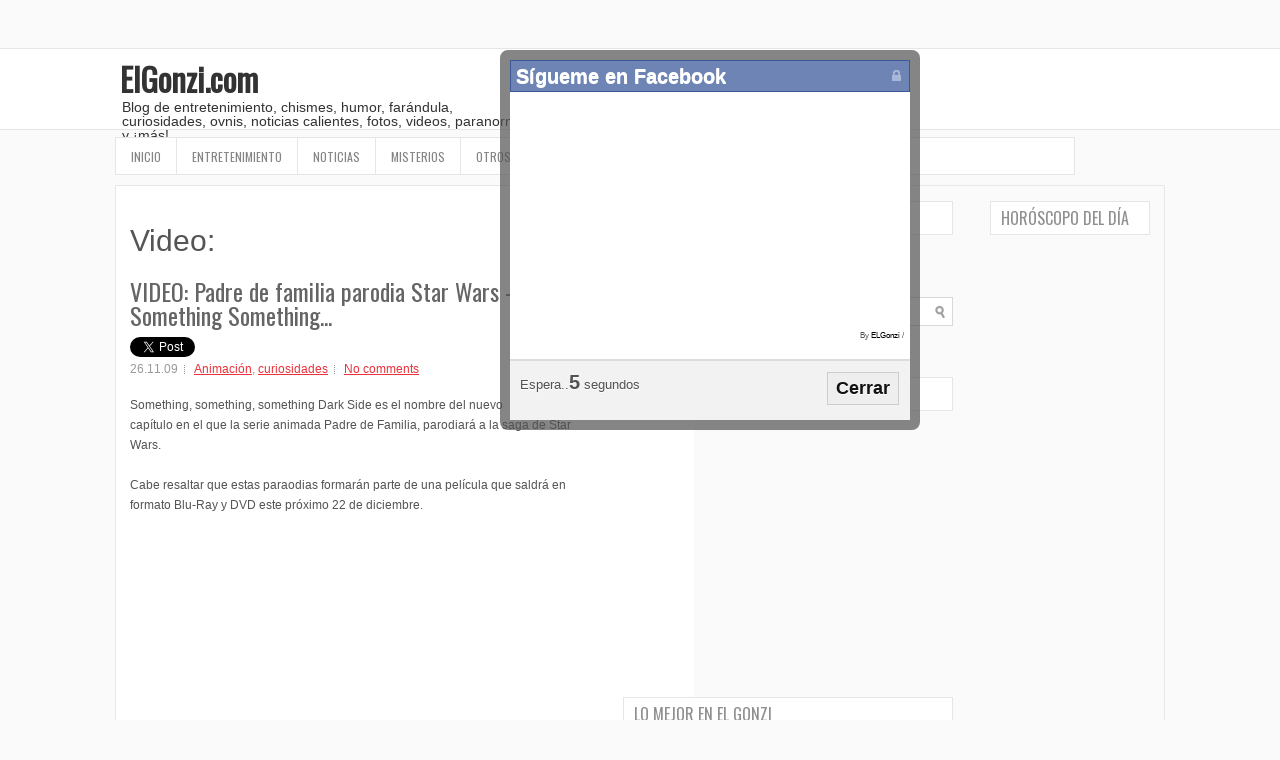

--- FILE ---
content_type: text/html; charset=UTF-8
request_url: https://www.elgonzi.com/2009/11/video-padre-de-familia-parodia-star.html
body_size: 44995
content:
<!DOCTYPE html>
<html dir='ltr' xmlns='http://www.w3.org/1999/xhtml' xmlns:b='http://www.google.com/2005/gml/b' xmlns:data='http://www.google.com/2005/gml/data' xmlns:expr='http://www.google.com/2005/gml/expr'>
<head>
<link href='https://www.blogger.com/static/v1/widgets/55013136-widget_css_bundle.css' rel='stylesheet' type='text/css'/>
<script language='JavaScript1.2'>

function disableselect(e){
return false
}

function reEnable(){
return true
}

//if IE4+
document.onselectstart=new Function ("return false")

//if NS6
if (window.sidebar){
document.onmousedown=disableselect
document.onclick=reEnable
}
</script>
<link href="//fonts.googleapis.com/css?family=Oswald" rel="stylesheet" type="text/css">
<meta content='8NjOchttgQW0eOgrHybl8ULPuit6Jx6A1HytBA/W6CU=' name='verify-v1'/>
<meta content='BQXGpxNhXuTrSM-fuVjEJt-SqXw' name='alexaVerifyID'/>
<meta content='text/html; charset=UTF-8' http-equiv='Content-Type'/>
<meta content='blogger' name='generator'/>
<link href='https://www.elgonzi.com/favicon.ico' rel='icon' type='image/x-icon'/>
<link href='http://www.elgonzi.com/2009/11/video-padre-de-familia-parodia-star.html' rel='canonical'/>
<link rel="alternate" type="application/atom+xml" title="ElGonzi.com - Atom" href="https://www.elgonzi.com/feeds/posts/default" />
<link rel="alternate" type="application/rss+xml" title="ElGonzi.com - RSS" href="https://www.elgonzi.com/feeds/posts/default?alt=rss" />
<link rel="service.post" type="application/atom+xml" title="ElGonzi.com - Atom" href="https://www.blogger.com/feeds/22197923/posts/default" />

<link rel="alternate" type="application/atom+xml" title="ElGonzi.com - Atom" href="https://www.elgonzi.com/feeds/3281673287952732740/comments/default" />
<!--Can't find substitution for tag [blog.ieCssRetrofitLinks]-->
<meta content='http://www.elgonzi.com/2009/11/video-padre-de-familia-parodia-star.html' property='og:url'/>
<meta content='VIDEO: Padre de familia parodia Star Wars - Something Something...' property='og:title'/>
<meta content='Blog sitio de entretenimiento, escándalos, humor, paranormal, misterios, ovnis, chismes, noticias curiosas y más.' property='og:description'/>
<!-- Start www.bloggertipandtric.net: Changing the Blogger Title Tag -->
<title>VIDEO: Padre de familia parodia Star Wars - Something Something... ~ ElGonzi.com</title>
<!-- End www.bloggertipandtric.net: Changing the Blogger Title Tag -->
<link href='YOUR-FAVICON-URL' rel='shortcut icon' type='image/vnd.microsoft.icon'/>
<style id='page-skin-1' type='text/css'><!--
/*
-----------------------------------------------
----------------------------------------------- */
body#layout ul{list-style-type:none;list-style:none}
body#layout ul li{list-style-type:none;list-style:none}
body#layout #myGallery{display:none}
body#layout .featuredposts{display:none}
body#layout .fp-slider{display:none}
body#layout #navcontainer{display:none}
body#layout .menu-secondary-wrap{display:none}
body#layout .menu-secondary-container{display:none}
body#layout #skiplinks{display:none}
body#layout .feedtwitter{display:none}
body#layout #header-wrapper {margin-bottom:10px;min-height:50px;}
body#layout .social-profiles-widget h3 {display:none;}
/* Variable definitions
====================
<Variable name="bgcolor" description="Page Background Color"
type="color" default="#fff">
<Variable name="textcolor" description="Text Color"
type="color" default="#333">
<Variable name="linkcolor" description="Link Color"
type="color" default="#58a">
<Variable name="pagetitlecolor" description="Blog Title Color"
type="color" default="#666">
<Variable name="descriptioncolor" description="Blog Description Color"
type="color" default="#999">
<Variable name="titlecolor" description="Post Title Color"
type="color" default="#c60">
<Variable name="bordercolor" description="Border Color"
type="color" default="#ccc">
<Variable name="sidebarcolor" description="Sidebar Title Color"
type="color" default="#999">
<Variable name="sidebartextcolor" description="Sidebar Text Color"
type="color" default="#666">
<Variable name="visitedlinkcolor" description="Visited Link Color"
type="color" default="#999">
<Variable name="bodyfont" description="Text Font"
type="font" default="normal normal 100% Georgia, Serif">
<Variable name="headerfont" description="Sidebar Title Font"
type="font"
default="normal normal 78% 'Trebuchet MS',Trebuchet,Arial,Verdana,Sans-serif">
<Variable name="pagetitlefont" description="Blog Title Font"
type="font"
default="normal normal 200% Georgia, Serif">
<Variable name="descriptionfont" description="Blog Description Font"
type="font"
default="normal normal 78% 'Trebuchet MS', Trebuchet, Arial, Verdana, Sans-serif">
<Variable name="postfooterfont" description="Post Footer Font"
type="font"
default="normal normal 78% 'Trebuchet MS', Trebuchet, Arial, Verdana, Sans-serif">
<Variable name="startSide" description="Side where text starts in blog language"
type="automatic" default="left">
<Variable name="endSide" description="Side where text ends in blog language"
type="automatic" default="right">
*/
/* Use this with templates/template-twocol.html */
body{background:#FAFAFA url(https://blogger.googleusercontent.com/img/b/R29vZ2xl/AVvXsEhHhTUEyRo2XPfFhIQ8BYMczTfxy91XpIF9aWmA2H3rfPdtFca43s4dWHXWStpf4UblAwtaDDNyfBfBkvtoErPZOa8I0muUk5OG288qqlRzYBOnUcXUSgKzy6dR49Uay7P-2_K5bw/s1600/background.png) left top repeat-x;color:#555555;font-family: Arial, Helvetica, Sans-serif;font-size: 13px;margin:0px;padding:0px;}
a:link,a:visited{color:#EC323C;text-decoration:underline;outline:none;}
a:hover{color:#FF6C73;text-decoration:none;outline:none;}
a img{border-width:0}
#body-wrapper{margin:0px;padding:0px;}
/* Header-----------------------------------------------*/
#header-wrapper{width:1050px;margin:0px auto 0px;height:60px;padding:14px 0px 14px 0px;overflow:hidden;}
#header-inner{background-position:center;margin-left:auto;margin-right:auto}
#header{margin:0;border:0 solid #cccccc;color:#666666;float:left;width:40%;overflow:hidden;}
#header h1{color:#333;text-shadow:0px 1px 0px #fff;margin:0 5px 0;padding:0px 0px 0px 0px;font-family:&#39;Oswald&#39;,Arial,Helvetica,Sans-serif;font-weight:bold;font-size:32px;line-height:32px;}
#header .description{padding-left:7px;color:#333;text-shadow:0px 1px 0px #fff;line-height:14px;font-size:14px;padding-top:0px;margin-top:5px;font-family:Arial,Helvetica,Sans-serif;}
#header h1 a,#header h1 a:visited{color:#333;text-decoration:none}
#header h2{padding-left:5px;color:#333;font:14px Arial,Helvetica,Sans-serif}
#header2{float:right;width:56%;margin-right:0px;padding-right:0px;overflow:hidden;}
#header2 .widget{padding:0px 0px 0px 0px;float:right}
.social-profiles-widget img{margin:0 4px 0 0}
.social-profiles-widget img:hover{opacity:0.8}
#top-social-profiles{padding-top:10px;height:32px;text-align:right;float:right}
#top-social-profiles img{margin:0 6px 0 0 !important}
#top-social-profiles img:hover{opacity:0.8}
#top-social-profiles .widget-container{background:none;padding:0;border:0}
/* Outer-Wrapper----------------------------------------------- */
#outer-wrapper{width:1050px;margin:15px auto 0px;padding:0px;text-align:left;}
#content-wrapper{padding:15px 14px;background:#fff url(https://blogger.googleusercontent.com/img/b/R29vZ2xl/AVvXsEhtO84qhWsxJ7JLAwd1cOqqP9TaIgSzarYBz7Youw3AJVJfBxuyMNbgLkEcD6QzFfvx0mAw-Mx6NEjpb5yGcaUfqSD_WbZC_djz6Ifw5hmjOfBB87IRJaP7ugbcRr_delOq_Na1ZQ/s1600/main-bg.png) right top repeat-y;border:1px solid #E7E7E7;margin:10px 0;}
#main-wrapper{width:470px;margin:0px 23px 0px 0px;;padding:0px;float:left;word-wrap:break-word;overflow:hidden;text-shadow:0px 1px 0px #fff;}
#lsidebar-wrapper{width:330px;float:left;margin:0px 0px 0px 0px;padding:0px;word-wrap:break-word;overflow:hidden;text-shadow:0px 1px 0px #fff;}
#rsidebar-wrapper{width:160px;float:right;margin:0px 0px 0px 15px;padding:0px;word-wrap:break-word;overflow:hidden;text-shadow:0px 1px 0px #fff;}
/* Headings----------------------------------------------- */
h2{}
/* Posts-----------------------------------------------*/
h2.date-header{margin:1.5em 0 .5em;display:none;}
.wrapfullpost{}
.post{margin-bottom:15px;border-bottom:0px solid #ddd;}
.post-title{color:#656565;margin:0 0 10px 0;padding:0;font-family:'Oswald',sans-serif;font-size:24px;line-height:24px;font-weight:normal;}
.post-title a,.post-title a:visited,.post-title strong{display:block;text-decoration:none;color:#656565;text-decoration:none;}
.post-title strong,.post-title a:hover{color:#EF373B;text-decoration:none;}
.post-body{margin:0px;padding:0px 10px 0px 0px;font-family:Arial, Helvetica, Sans-serif;font-size:12px;line-height: 20px;}
.post-footer{margin:5px 0;}
.comment-link{margin-left:.6em}
.post-body img{padding:6px;border:1px solid #eee;background:#ffffff;}
.postmeta-primary{color:#999;font-size:12px;line-height:18px;padding:0 0 5px 0}
.postmeta-secondary{color:#999;font-size:12px;line-height:18px;padding:0 0 10px 0}
.postmeta-primary span,.postmeta-secondary span{background:url(https://blogger.googleusercontent.com/img/b/R29vZ2xl/AVvXsEiX5zAQWPyELmDGrru_dI4Hm9YYyy8xr-VUd4tVYr1sLzdrsXKQ5sfP6wwt2p9sYpq1HMfB5eHk0POaXZ7U3jM08NTb5gwQ7I0roFrR8-_Ia4PQYdZjg_8J_ysw_7hNbY9nTXBtSA/s1600/meta-separator.png) left center no-repeat;padding:3px 0 3px 10px}
.postmeta-primary span:first-child,.postmeta-secondary span:first-child{background:none;padding-left:0}
.readmore{margin-bottom:5px;float:right}
.readmore a{color:#666;background:#DFDFDF url(https://blogger.googleusercontent.com/img/b/R29vZ2xl/AVvXsEhlJPyJ-LDf2cyCL9IfVIE_3bkRlZtqHlNbAklYvSIWBvwNvTTME3ssBbaPmqMV78sU_KJAqtwgb_q3snlJ9w4q19uXXeeJmHQ93BcNzXVo4nTNhHrKxp8KKTg-zDaiPzDAXKsfMg/s1600/readmore-bg.png) left top repeat-x;border:1px solid #C4C4C4;text-shadow:0 1px 0 #fff;padding:8px 14px;display:inline-block;font-size:12px;line-height:12px;text-decoration:none;text-transform:uppercase}
.readmore a:hover{color:#fff;background:#E01720 url(https://blogger.googleusercontent.com/img/b/R29vZ2xl/AVvXsEhlJPyJ-LDf2cyCL9IfVIE_3bkRlZtqHlNbAklYvSIWBvwNvTTME3ssBbaPmqMV78sU_KJAqtwgb_q3snlJ9w4q19uXXeeJmHQ93BcNzXVo4nTNhHrKxp8KKTg-zDaiPzDAXKsfMg/s1600/readmore-bg.png) left -124px repeat-x;border:1px solid #DB0B0B;text-shadow:0 1px 0 #AF0000;text-decoration:none}
/* Sidebar Content----------------------------------------------- */
.sidebar{margin:0 0 10px 0;font-size:13px;color:#535353;}
.sidebar a{text-decoration:none;color:#535353;}
.sidebar a:hover{text-decoration:none;color:#ED3438;}
.sidebar h2{background:#fff;margin:0 0 10px 0;padding:8px 10px;border:1px solid #E6E6E6;color:#909090;font-size:16px;line-height:16px;font-family:'Oswald',sans-serif;font-weight:normal;text-decoration:none;text-transform:uppercase;}
.sidebar ul{list-style-type:none;list-style:none;margin:0px;padding:0px;}
.sidebar ul li{padding:0 0 9px 12px;margin:0 0 8px 0;background:url(https://blogger.googleusercontent.com/img/b/R29vZ2xl/AVvXsEgFPok3-TLJ0IQv1WRHBTsWqmfk5GlL2kC5vwXpXkrzOSpmeUTBjhu2nu0h8RnqemzhwlAe6_i6ZClykkSl0g2JXCN-uo7lWeNFXmlNLmRhp4uub-CMz4GY6-aI0Rx7TqVpvkJZmg/s1600/widget-list.png) left 3px no-repeat;border-bottom:1px solid #E7E7E7;}
.sidebar .widget{margin:0 0 15px 0;padding:0;color:#535353;font-size:13px;}
.main .widget{margin:0 0 5px;padding:0 0 2px}
.main .Blog{border-bottom-width:0}
/* FOOTER ----------------------------------------------- */
#footer-container{}
#footer{margin-bottom:15px}
#copyrights{color:#434141;background:#EFEFEF;text-align:center;padding:20px 0;text-shadow:0 1px 0 #fff}
#copyrights a{color:#434141}
#copyrights a:hover{color:#434141;text-decoration:none}
#credits{color:#646262;text-align:center;font-size:11px;padding:10px 0 0 0;text-shadow:0 1px 0 #fff}
#credits a{color:#646262;text-decoration:none}
#credits a:hover{text-decoration:none;color:#646262}
#footer-widgets-container{background:#FFF;padding:20px 0;border-top:1px solid #E6E6E6;border-bottom:1px solid #E6E6E6;margin-bottom:10px;text-shadow:0px 1px 0px #fff;}
#footer-widgets{width:960px;margin:0 auto;padding:0px;}
.footer-widget-box{width:225px;float:left;margin-right:20px}
.footer-widget-box-last{margin-right:0}
#footer-widgets .widget-container{color:#535353;}
#footer-widgets .widget-container a{text-decoration:none;color:#535353;}
#footer-widgets .widget-container a:hover{text-decoration:none;color:#ED3438;}
#footer-widgets h2{background:#fff;margin:0 0 10px 0;padding:8px 10px;border:1px solid #E6E6E6;color:#909090;font-size:16px;line-height:16px;font-family:'Oswald',sans-serif;font-weight:normal;text-decoration:none;text-transform:uppercase;}
#footer-widgets .widget ul{list-style-type:none;list-style:none;margin:0px;padding:0px;}
#footer-widgets .widget ul li{padding:0 0 9px 12px;margin:0 0 8px 0;background:url(https://blogger.googleusercontent.com/img/b/R29vZ2xl/AVvXsEh2atrRxwh9U0Qx9Zfr0Q686qt55J2PLqFnXU_edSC86PBrNzvhS-Jwqferi5GLVLmU0sjpyqEJiWtD5Ncu9aT2YJGiyFHSUrR1vXxbnrsj0moVNJNwuJuzfjCcSnhVWkxR9qCfYg/s1600/widget-list.png) left 3px no-repeat;border-bottom:1px solid #E7E7E7;}
.footersec {}
.footersec .widget{margin-bottom:20px;}
.footersec ul{}
.footersec ul li{}
/* Search ----------------------------------------------- */
#search{border:1px solid #D8D8D8;background:#fff url(https://blogger.googleusercontent.com/img/b/R29vZ2xl/AVvXsEgxGC9a3hj0AsatcS7JK8G2qzMDJWccz9DYhZXvRZ5JlgBbA2iQPPTtF9e7mlW8nIiMu-th9cMnnyHb18Yxhwxft13iYBeF34Z2cSDfGrZXm94YHVwt1A_gEJioAus03SHe0UuNfQ/s1600/search.png) 99% 50% no-repeat;text-align:left;padding:6px 24px 6px 6px}
#search #s{background:none;color:#979797;border:0;width:100%;padding:0;margin:0;outline:none}
#content-search{width:300px;padding:15px 0}
#topsearch{float:right;margin-top:10px}
#topsearch #s{width:220px}
/* Comments----------------------------------------------- */
#comments{padding:10px;background-color:#fff;border:1px solid #ddd;}
#comments h4{font-size:16px;font-weight:bold;margin:1em 0;color:#999999}
#comments-block3{padding:0;margin:0;float:left;overflow:hidden;position:relative;}
#comment-name-url{width:465px;float:left}
#comment-date{width:465px;float:left;margin-top:5px;font-size:10px;}
#comment-header{float:left;padding:5px 0 40px 10px;margin:5px 0px 15px 0px;position:relative;background-color:#fff;border:1px dashed #ddd;}
.avatar-image-container{background:url(https://blogger.googleusercontent.com/img/b/R29vZ2xl/AVvXsEjLWBXFdifU8gYxw2QJ_Q7w1PNSP6evAFKig5LpklVq7KpURsOO7mXhW3a67kU2QS-Qc1qksDnsqWaeqOpYSEDHB7884xvx_iWLv1m3wKITDR1_iCEJXx4vR9ZMxnirWzMqQhFIuw/s1600/comment-avatar.jpg);width:32px;height:32px;float:right;margin:5px 10px 5px 5px;border:1px solid #ddd;}
.avatar-image-container img{width:32px;height:32px;}
a.comments-autor-name{color:#000;font:normal bold 14px Arial,Tahoma,Verdana}
a.says{color:#000;font:normal 14px Arial,Tahoma,Verdana}
.says a:hover{text-decoration:none}
.deleted-comment{font-style:italic;color:gray}
#blog-pager-newer-link{float:left}
#blog-pager-older-link{float:right}
#blog-pager{text-align:center}
.feed-links{clear:both;line-height:2.5em}
/* Profile ----------------------------------------------- */
.profile-img{float:left;margin-top:0;margin-right:5px;margin-bottom:5px;margin-left:0;padding:4px;border:1px solid #cccccc}
.profile-data{margin:0;text-transform:uppercase;letter-spacing:.1em;font:normal normal 78% 'Trebuchet MS', Trebuchet, Arial, Verdana, Sans-serif;color:#999999;font-weight:bold;line-height:1.6em}
.profile-datablock{margin:.5em 0 .5em}
.profile-textblock{margin:0.5em 0;line-height:1.6em}
.avatar-image-container{background:url(https://blogger.googleusercontent.com/img/b/R29vZ2xl/AVvXsEjLWBXFdifU8gYxw2QJ_Q7w1PNSP6evAFKig5LpklVq7KpURsOO7mXhW3a67kU2QS-Qc1qksDnsqWaeqOpYSEDHB7884xvx_iWLv1m3wKITDR1_iCEJXx4vR9ZMxnirWzMqQhFIuw/s1600/comment-avatar.jpg);width:32px;height:32px;float:right;margin:5px 10px 5px 5px;border:1px solid #ddd;}
.avatar-image-container img{width:32px;height:32px;}
.profile-link{font:normal normal 78% 'Trebuchet MS', Trebuchet, Arial, Verdana, Sans-serif;text-transform:uppercase;letter-spacing:.1em}
#navbar-iframe{height:0;visibility:hidden;display:none;}

--></style>
<script src='https://ajax.googleapis.com/ajax/libs/jquery/1.5.1/jquery.min.js' type='text/javascript'></script>
<script type='text/javascript'>
//<![CDATA[

(function($){
	/* hoverIntent by Brian Cherne */
	$.fn.hoverIntent = function(f,g) {
		// default configuration options
		var cfg = {
			sensitivity: 7,
			interval: 100,
			timeout: 0
		};
		// override configuration options with user supplied object
		cfg = $.extend(cfg, g ? { over: f, out: g } : f );

		// instantiate variables
		// cX, cY = current X and Y position of mouse, updated by mousemove event
		// pX, pY = previous X and Y position of mouse, set by mouseover and polling interval
		var cX, cY, pX, pY;

		// A private function for getting mouse position
		var track = function(ev) {
			cX = ev.pageX;
			cY = ev.pageY;
		};

		// A private function for comparing current and previous mouse position
		var compare = function(ev,ob) {
			ob.hoverIntent_t = clearTimeout(ob.hoverIntent_t);
			// compare mouse positions to see if they've crossed the threshold
			if ( ( Math.abs(pX-cX) + Math.abs(pY-cY) ) < cfg.sensitivity ) {
				$(ob).unbind("mousemove",track);
				// set hoverIntent state to true (so mouseOut can be called)
				ob.hoverIntent_s = 1;
				return cfg.over.apply(ob,[ev]);
			} else {
				// set previous coordinates for next time
				pX = cX; pY = cY;
				// use self-calling timeout, guarantees intervals are spaced out properly (avoids JavaScript timer bugs)
				ob.hoverIntent_t = setTimeout( function(){compare(ev, ob);} , cfg.interval );
			}
		};

		// A private function for delaying the mouseOut function
		var delay = function(ev,ob) {
			ob.hoverIntent_t = clearTimeout(ob.hoverIntent_t);
			ob.hoverIntent_s = 0;
			return cfg.out.apply(ob,[ev]);
		};

		// A private function for handling mouse 'hovering'
		var handleHover = function(e) {
			// next three lines copied from jQuery.hover, ignore children onMouseOver/onMouseOut
			var p = (e.type == "mouseover" ? e.fromElement : e.toElement) || e.relatedTarget;
			while ( p && p != this ) { try { p = p.parentNode; } catch(e) { p = this; } }
			if ( p == this ) { return false; }

			// copy objects to be passed into t (required for event object to be passed in IE)
			var ev = jQuery.extend({},e);
			var ob = this;

			// cancel hoverIntent timer if it exists
			if (ob.hoverIntent_t) { ob.hoverIntent_t = clearTimeout(ob.hoverIntent_t); }

			// else e.type == "onmouseover"
			if (e.type == "mouseover") {
				// set "previous" X and Y position based on initial entry point
				pX = ev.pageX; pY = ev.pageY;
				// update "current" X and Y position based on mousemove
				$(ob).bind("mousemove",track);
				// start polling interval (self-calling timeout) to compare mouse coordinates over time
				if (ob.hoverIntent_s != 1) { ob.hoverIntent_t = setTimeout( function(){compare(ev,ob);} , cfg.interval );}

			// else e.type == "onmouseout"
			} else {
				// unbind expensive mousemove event
				$(ob).unbind("mousemove",track);
				// if hoverIntent state is true, then call the mouseOut function after the specified delay
				if (ob.hoverIntent_s == 1) { ob.hoverIntent_t = setTimeout( function(){delay(ev,ob);} , cfg.timeout );}
			}
		};

		// bind the function to the two event listeners
		return this.mouseover(handleHover).mouseout(handleHover);
	};
	
})(jQuery);

//]]>
</script>
<script type='text/javascript'>
//<![CDATA[

/*
 * Superfish v1.4.8 - jQuery menu widget
 * Copyright (c) 2008 Joel Birch
 *
 * Dual licensed under the MIT and GPL licenses:
 * 	http://www.opensource.org/licenses/mit-license.php
 * 	http://www.gnu.org/licenses/gpl.html
 *
 * CHANGELOG: http://users.tpg.com.au/j_birch/plugins/superfish/changelog.txt
 */

;(function($){
	$.fn.superfish = function(op){

		var sf = $.fn.superfish,
			c = sf.c,
			$arrow = $(['<span class="',c.arrowClass,'"> &#187;</span>'].join('')),
			over = function(){
				var $$ = $(this), menu = getMenu($$);
				clearTimeout(menu.sfTimer);
				$$.showSuperfishUl().siblings().hideSuperfishUl();
			},
			out = function(){
				var $$ = $(this), menu = getMenu($$), o = sf.op;
				clearTimeout(menu.sfTimer);
				menu.sfTimer=setTimeout(function(){
					o.retainPath=($.inArray($$[0],o.$path)>-1);
					$$.hideSuperfishUl();
					if (o.$path.length && $$.parents(['li.',o.hoverClass].join('')).length<1){over.call(o.$path);}
				},o.delay);	
			},
			getMenu = function($menu){
				var menu = $menu.parents(['ul.',c.menuClass,':first'].join(''))[0];
				sf.op = sf.o[menu.serial];
				return menu;
			},
			addArrow = function($a){ $a.addClass(c.anchorClass).append($arrow.clone()); };
			
		return this.each(function() {
			var s = this.serial = sf.o.length;
			var o = $.extend({},sf.defaults,op);
			o.$path = $('li.'+o.pathClass,this).slice(0,o.pathLevels).each(function(){
				$(this).addClass([o.hoverClass,c.bcClass].join(' '))
					.filter('li:has(ul)').removeClass(o.pathClass);
			});
			sf.o[s] = sf.op = o;
			
			$('li:has(ul)',this)[($.fn.hoverIntent && !o.disableHI) ? 'hoverIntent' : 'hover'](over,out).each(function() {
				if (o.autoArrows) addArrow( $('>a:first-child',this) );
			})
			.not('.'+c.bcClass)
				.hideSuperfishUl();
			
			var $a = $('a',this);
			$a.each(function(i){
				var $li = $a.eq(i).parents('li');
				$a.eq(i).focus(function(){over.call($li);}).blur(function(){out.call($li);});
			});
			o.onInit.call(this);
			
		}).each(function() {
			var menuClasses = [c.menuClass];
			if (sf.op.dropShadows  && !($.browser.msie && $.browser.version < 7)) menuClasses.push(c.shadowClass);
			$(this).addClass(menuClasses.join(' '));
		});
	};

	var sf = $.fn.superfish;
	sf.o = [];
	sf.op = {};
	sf.IE7fix = function(){
		var o = sf.op;
		if ($.browser.msie && $.browser.version > 6 && o.dropShadows && o.animation.opacity!=undefined)
			this.toggleClass(sf.c.shadowClass+'-off');
		};
	sf.c = {
		bcClass     : 'sf-breadcrumb',
		menuClass   : 'sf-js-enabled',
		anchorClass : 'sf-with-ul',
		arrowClass  : 'sf-sub-indicator',
		shadowClass : 'sf-shadow'
	};
	sf.defaults = {
		hoverClass	: 'sfHover',
		pathClass	: 'overideThisToUse',
		pathLevels	: 1,
		delay		: 800,
		animation	: {opacity:'show'},
		speed		: 'normal',
		autoArrows	: true,
		dropShadows : true,
		disableHI	: false,		// true disables hoverIntent detection
		onInit		: function(){}, // callback functions
		onBeforeShow: function(){},
		onShow		: function(){},
		onHide		: function(){}
	};
	$.fn.extend({
		hideSuperfishUl : function(){
			var o = sf.op,
				not = (o.retainPath===true) ? o.$path : '';
			o.retainPath = false;
			var $ul = $(['li.',o.hoverClass].join(''),this).add(this).not(not).removeClass(o.hoverClass)
					.find('>ul').hide().css('visibility','hidden');
			o.onHide.call($ul);
			return this;
		},
		showSuperfishUl : function(){
			var o = sf.op,
				sh = sf.c.shadowClass+'-off',
				$ul = this.addClass(o.hoverClass)
					.find('>ul:hidden').css('visibility','visible');
			sf.IE7fix.call($ul);
			o.onBeforeShow.call($ul);
			$ul.animate(o.animation,o.speed,function(){ sf.IE7fix.call($ul); o.onShow.call($ul); });
			return this;
		}
	});

})(jQuery);



//]]>
</script>
<script type='text/javascript'>
//<![CDATA[

/*
 * jQuery Cycle Plugin (with Transition Definitions)
 * Examples and documentation at: http://jquery.malsup.com/cycle/
 * Copyright (c) 2007-2010 M. Alsup
 * Version: 2.88 (08-JUN-2010)
 * Dual licensed under the MIT and GPL licenses.
 * http://jquery.malsup.com/license.html
 * Requires: jQuery v1.2.6 or later
 */
(function($){var ver="2.88";if($.support==undefined){$.support={opacity:!($.browser.msie)};}function debug(s){if($.fn.cycle.debug){log(s);}}function log(){if(window.console&&window.console.log){window.console.log("[cycle] "+Array.prototype.join.call(arguments," "));}}$.fn.cycle=function(options,arg2){var o={s:this.selector,c:this.context};if(this.length===0&&options!="stop"){if(!$.isReady&&o.s){log("DOM not ready, queuing slideshow");$(function(){$(o.s,o.c).cycle(options,arg2);});return this;}log("terminating; zero elements found by selector"+($.isReady?"":" (DOM not ready)"));return this;}return this.each(function(){var opts=handleArguments(this,options,arg2);if(opts===false){return;}opts.updateActivePagerLink=opts.updateActivePagerLink||$.fn.cycle.updateActivePagerLink;if(this.cycleTimeout){clearTimeout(this.cycleTimeout);}this.cycleTimeout=this.cyclePause=0;var $cont=$(this);var $slides=opts.slideExpr?$(opts.slideExpr,this):$cont.children();var els=$slides.get();if(els.length<2){log("terminating; too few slides: "+els.length);return;}var opts2=buildOptions($cont,$slides,els,opts,o);if(opts2===false){return;}var startTime=opts2.continuous?10:getTimeout(els[opts2.currSlide],els[opts2.nextSlide],opts2,!opts2.rev);if(startTime){startTime+=(opts2.delay||0);if(startTime<10){startTime=10;}debug("first timeout: "+startTime);this.cycleTimeout=setTimeout(function(){go(els,opts2,0,(!opts2.rev&&!opts.backwards));},startTime);}});};function handleArguments(cont,options,arg2){if(cont.cycleStop==undefined){cont.cycleStop=0;}if(options===undefined||options===null){options={};}if(options.constructor==String){switch(options){case"destroy":case"stop":var opts=$(cont).data("cycle.opts");if(!opts){return false;}cont.cycleStop++;if(cont.cycleTimeout){clearTimeout(cont.cycleTimeout);}cont.cycleTimeout=0;$(cont).removeData("cycle.opts");if(options=="destroy"){destroy(opts);}return false;case"toggle":cont.cyclePause=(cont.cyclePause===1)?0:1;checkInstantResume(cont.cyclePause,arg2,cont);return false;case"pause":cont.cyclePause=1;return false;case"resume":cont.cyclePause=0;checkInstantResume(false,arg2,cont);return false;case"prev":case"next":var opts=$(cont).data("cycle.opts");if(!opts){log('options not found, "prev/next" ignored');return false;}$.fn.cycle[options](opts);return false;default:options={fx:options};}return options;}else{if(options.constructor==Number){var num=options;options=$(cont).data("cycle.opts");if(!options){log("options not found, can not advance slide");return false;}if(num<0||num>=options.elements.length){log("invalid slide index: "+num);return false;}options.nextSlide=num;if(cont.cycleTimeout){clearTimeout(cont.cycleTimeout);cont.cycleTimeout=0;}if(typeof arg2=="string"){options.oneTimeFx=arg2;}go(options.elements,options,1,num>=options.currSlide);return false;}}return options;function checkInstantResume(isPaused,arg2,cont){if(!isPaused&&arg2===true){var options=$(cont).data("cycle.opts");if(!options){log("options not found, can not resume");return false;}if(cont.cycleTimeout){clearTimeout(cont.cycleTimeout);cont.cycleTimeout=0;}go(options.elements,options,1,(!opts.rev&&!opts.backwards));}}}function removeFilter(el,opts){if(!$.support.opacity&&opts.cleartype&&el.style.filter){try{el.style.removeAttribute("filter");}catch(smother){}}}function destroy(opts){if(opts.next){$(opts.next).unbind(opts.prevNextEvent);}if(opts.prev){$(opts.prev).unbind(opts.prevNextEvent);}if(opts.pager||opts.pagerAnchorBuilder){$.each(opts.pagerAnchors||[],function(){this.unbind().remove();});}opts.pagerAnchors=null;if(opts.destroy){opts.destroy(opts);}}function buildOptions($cont,$slides,els,options,o){var opts=$.extend({},$.fn.cycle.defaults,options||{},$.metadata?$cont.metadata():$.meta?$cont.data():{});if(opts.autostop){opts.countdown=opts.autostopCount||els.length;}var cont=$cont[0];$cont.data("cycle.opts",opts);opts.$cont=$cont;opts.stopCount=cont.cycleStop;opts.elements=els;opts.before=opts.before?[opts.before]:[];opts.after=opts.after?[opts.after]:[];opts.after.unshift(function(){opts.busy=0;});if(!$.support.opacity&&opts.cleartype){opts.after.push(function(){removeFilter(this,opts);});}if(opts.continuous){opts.after.push(function(){go(els,opts,0,(!opts.rev&&!opts.backwards));});}saveOriginalOpts(opts);if(!$.support.opacity&&opts.cleartype&&!opts.cleartypeNoBg){clearTypeFix($slides);}if($cont.css("position")=="static"){$cont.css("position","relative");}if(opts.width){$cont.width(opts.width);}if(opts.height&&opts.height!="auto"){$cont.height(opts.height);}if(opts.startingSlide){opts.startingSlide=parseInt(opts.startingSlide);}else{if(opts.backwards){opts.startingSlide=els.length-1;}}if(opts.random){opts.randomMap=[];for(var i=0;i<els.length;i++){opts.randomMap.push(i);}opts.randomMap.sort(function(a,b){return Math.random()-0.5;});opts.randomIndex=1;opts.startingSlide=opts.randomMap[1];}else{if(opts.startingSlide>=els.length){opts.startingSlide=0;}}opts.currSlide=opts.startingSlide||0;var first=opts.startingSlide;$slides.css({position:"absolute",top:0,left:0}).hide().each(function(i){var z;if(opts.backwards){z=first?i<=first?els.length+(i-first):first-i:els.length-i;}else{z=first?i>=first?els.length-(i-first):first-i:els.length-i;}$(this).css("z-index",z);});$(els[first]).css("opacity",1).show();removeFilter(els[first],opts);if(opts.fit&&opts.width){$slides.width(opts.width);}if(opts.fit&&opts.height&&opts.height!="auto"){$slides.height(opts.height);}var reshape=opts.containerResize&&!$cont.innerHeight();if(reshape){var maxw=0,maxh=0;for(var j=0;j<els.length;j++){var $e=$(els[j]),e=$e[0],w=$e.outerWidth(),h=$e.outerHeight();if(!w){w=e.offsetWidth||e.width||$e.attr("width");}if(!h){h=e.offsetHeight||e.height||$e.attr("height");}maxw=w>maxw?w:maxw;maxh=h>maxh?h:maxh;}if(maxw>0&&maxh>0){$cont.css({width:maxw+"px",height:maxh+"px"});}}if(opts.pause){$cont.hover(function(){this.cyclePause++;},function(){this.cyclePause--;});}if(supportMultiTransitions(opts)===false){return false;}var requeue=false;options.requeueAttempts=options.requeueAttempts||0;$slides.each(function(){var $el=$(this);this.cycleH=(opts.fit&&opts.height)?opts.height:($el.height()||this.offsetHeight||this.height||$el.attr("height")||0);this.cycleW=(opts.fit&&opts.width)?opts.width:($el.width()||this.offsetWidth||this.width||$el.attr("width")||0);if($el.is("img")){var loadingIE=($.browser.msie&&this.cycleW==28&&this.cycleH==30&&!this.complete);var loadingFF=($.browser.mozilla&&this.cycleW==34&&this.cycleH==19&&!this.complete);var loadingOp=($.browser.opera&&((this.cycleW==42&&this.cycleH==19)||(this.cycleW==37&&this.cycleH==17))&&!this.complete);var loadingOther=(this.cycleH==0&&this.cycleW==0&&!this.complete);if(loadingIE||loadingFF||loadingOp||loadingOther){if(o.s&&opts.requeueOnImageNotLoaded&&++options.requeueAttempts<100){log(options.requeueAttempts," - img slide not loaded, requeuing slideshow: ",this.src,this.cycleW,this.cycleH);setTimeout(function(){$(o.s,o.c).cycle(options);},opts.requeueTimeout);requeue=true;return false;}else{log("could not determine size of image: "+this.src,this.cycleW,this.cycleH);}}}return true;});if(requeue){return false;}opts.cssBefore=opts.cssBefore||{};opts.animIn=opts.animIn||{};opts.animOut=opts.animOut||{};$slides.not(":eq("+first+")").css(opts.cssBefore);if(opts.cssFirst){$($slides[first]).css(opts.cssFirst);}if(opts.timeout){opts.timeout=parseInt(opts.timeout);if(opts.speed.constructor==String){opts.speed=$.fx.speeds[opts.speed]||parseInt(opts.speed);}if(!opts.sync){opts.speed=opts.speed/2;}var buffer=opts.fx=="shuffle"?500:250;while((opts.timeout-opts.speed)<buffer){opts.timeout+=opts.speed;}}if(opts.easing){opts.easeIn=opts.easeOut=opts.easing;}if(!opts.speedIn){opts.speedIn=opts.speed;}if(!opts.speedOut){opts.speedOut=opts.speed;}opts.slideCount=els.length;opts.currSlide=opts.lastSlide=first;if(opts.random){if(++opts.randomIndex==els.length){opts.randomIndex=0;}opts.nextSlide=opts.randomMap[opts.randomIndex];}else{if(opts.backwards){opts.nextSlide=opts.startingSlide==0?(els.length-1):opts.startingSlide-1;}else{opts.nextSlide=opts.startingSlide>=(els.length-1)?0:opts.startingSlide+1;}}if(!opts.multiFx){var init=$.fn.cycle.transitions[opts.fx];if($.isFunction(init)){init($cont,$slides,opts);}else{if(opts.fx!="custom"&&!opts.multiFx){log("unknown transition: "+opts.fx,"; slideshow terminating");return false;}}}var e0=$slides[first];if(opts.before.length){opts.before[0].apply(e0,[e0,e0,opts,true]);}if(opts.after.length>1){opts.after[1].apply(e0,[e0,e0,opts,true]);}if(opts.next){$(opts.next).bind(opts.prevNextEvent,function(){return advance(opts,opts.rev?-1:1);});}if(opts.prev){$(opts.prev).bind(opts.prevNextEvent,function(){return advance(opts,opts.rev?1:-1);});}if(opts.pager||opts.pagerAnchorBuilder){buildPager(els,opts);}exposeAddSlide(opts,els);return opts;}function saveOriginalOpts(opts){opts.original={before:[],after:[]};opts.original.cssBefore=$.extend({},opts.cssBefore);opts.original.cssAfter=$.extend({},opts.cssAfter);opts.original.animIn=$.extend({},opts.animIn);opts.original.animOut=$.extend({},opts.animOut);$.each(opts.before,function(){opts.original.before.push(this);});$.each(opts.after,function(){opts.original.after.push(this);});}function supportMultiTransitions(opts){var i,tx,txs=$.fn.cycle.transitions;if(opts.fx.indexOf(",")>0){opts.multiFx=true;opts.fxs=opts.fx.replace(/\s*/g,"").split(",");for(i=0;i<opts.fxs.length;i++){var fx=opts.fxs[i];tx=txs[fx];if(!tx||!txs.hasOwnProperty(fx)||!$.isFunction(tx)){log("discarding unknown transition: ",fx);opts.fxs.splice(i,1);i--;}}if(!opts.fxs.length){log("No valid transitions named; slideshow terminating.");return false;}}else{if(opts.fx=="all"){opts.multiFx=true;opts.fxs=[];for(p in txs){tx=txs[p];if(txs.hasOwnProperty(p)&&$.isFunction(tx)){opts.fxs.push(p);}}}}if(opts.multiFx&&opts.randomizeEffects){var r1=Math.floor(Math.random()*20)+30;for(i=0;i<r1;i++){var r2=Math.floor(Math.random()*opts.fxs.length);opts.fxs.push(opts.fxs.splice(r2,1)[0]);}debug("randomized fx sequence: ",opts.fxs);}return true;}function exposeAddSlide(opts,els){opts.addSlide=function(newSlide,prepend){var $s=$(newSlide),s=$s[0];if(!opts.autostopCount){opts.countdown++;}els[prepend?"unshift":"push"](s);if(opts.els){opts.els[prepend?"unshift":"push"](s);}opts.slideCount=els.length;$s.css("position","absolute");$s[prepend?"prependTo":"appendTo"](opts.$cont);if(prepend){opts.currSlide++;opts.nextSlide++;}if(!$.support.opacity&&opts.cleartype&&!opts.cleartypeNoBg){clearTypeFix($s);}if(opts.fit&&opts.width){$s.width(opts.width);}if(opts.fit&&opts.height&&opts.height!="auto"){$slides.height(opts.height);}s.cycleH=(opts.fit&&opts.height)?opts.height:$s.height();s.cycleW=(opts.fit&&opts.width)?opts.width:$s.width();$s.css(opts.cssBefore);if(opts.pager||opts.pagerAnchorBuilder){$.fn.cycle.createPagerAnchor(els.length-1,s,$(opts.pager),els,opts);}if($.isFunction(opts.onAddSlide)){opts.onAddSlide($s);}else{$s.hide();}};}$.fn.cycle.resetState=function(opts,fx){fx=fx||opts.fx;opts.before=[];opts.after=[];opts.cssBefore=$.extend({},opts.original.cssBefore);opts.cssAfter=$.extend({},opts.original.cssAfter);opts.animIn=$.extend({},opts.original.animIn);opts.animOut=$.extend({},opts.original.animOut);opts.fxFn=null;$.each(opts.original.before,function(){opts.before.push(this);});$.each(opts.original.after,function(){opts.after.push(this);});var init=$.fn.cycle.transitions[fx];if($.isFunction(init)){init(opts.$cont,$(opts.elements),opts);}};function go(els,opts,manual,fwd){if(manual&&opts.busy&&opts.manualTrump){debug("manualTrump in go(), stopping active transition");$(els).stop(true,true);opts.busy=false;}if(opts.busy){debug("transition active, ignoring new tx request");return;}var p=opts.$cont[0],curr=els[opts.currSlide],next=els[opts.nextSlide];if(p.cycleStop!=opts.stopCount||p.cycleTimeout===0&&!manual){return;}if(!manual&&!p.cyclePause&&!opts.bounce&&((opts.autostop&&(--opts.countdown<=0))||(opts.nowrap&&!opts.random&&opts.nextSlide<opts.currSlide))){if(opts.end){opts.end(opts);}return;}var changed=false;if((manual||!p.cyclePause)&&(opts.nextSlide!=opts.currSlide)){changed=true;var fx=opts.fx;curr.cycleH=curr.cycleH||$(curr).height();curr.cycleW=curr.cycleW||$(curr).width();next.cycleH=next.cycleH||$(next).height();next.cycleW=next.cycleW||$(next).width();if(opts.multiFx){if(opts.lastFx==undefined||++opts.lastFx>=opts.fxs.length){opts.lastFx=0;}fx=opts.fxs[opts.lastFx];opts.currFx=fx;}if(opts.oneTimeFx){fx=opts.oneTimeFx;opts.oneTimeFx=null;}$.fn.cycle.resetState(opts,fx);if(opts.before.length){$.each(opts.before,function(i,o){if(p.cycleStop!=opts.stopCount){return;}o.apply(next,[curr,next,opts,fwd]);});}var after=function(){$.each(opts.after,function(i,o){if(p.cycleStop!=opts.stopCount){return;}o.apply(next,[curr,next,opts,fwd]);});};debug("tx firing; currSlide: "+opts.currSlide+"; nextSlide: "+opts.nextSlide);opts.busy=1;if(opts.fxFn){opts.fxFn(curr,next,opts,after,fwd,manual&&opts.fastOnEvent);}else{if($.isFunction($.fn.cycle[opts.fx])){$.fn.cycle[opts.fx](curr,next,opts,after,fwd,manual&&opts.fastOnEvent);}else{$.fn.cycle.custom(curr,next,opts,after,fwd,manual&&opts.fastOnEvent);}}}if(changed||opts.nextSlide==opts.currSlide){opts.lastSlide=opts.currSlide;if(opts.random){opts.currSlide=opts.nextSlide;if(++opts.randomIndex==els.length){opts.randomIndex=0;}opts.nextSlide=opts.randomMap[opts.randomIndex];if(opts.nextSlide==opts.currSlide){opts.nextSlide=(opts.currSlide==opts.slideCount-1)?0:opts.currSlide+1;}}else{if(opts.backwards){var roll=(opts.nextSlide-1)<0;if(roll&&opts.bounce){opts.backwards=!opts.backwards;opts.nextSlide=1;opts.currSlide=0;}else{opts.nextSlide=roll?(els.length-1):opts.nextSlide-1;opts.currSlide=roll?0:opts.nextSlide+1;}}else{var roll=(opts.nextSlide+1)==els.length;if(roll&&opts.bounce){opts.backwards=!opts.backwards;opts.nextSlide=els.length-2;opts.currSlide=els.length-1;}else{opts.nextSlide=roll?0:opts.nextSlide+1;opts.currSlide=roll?els.length-1:opts.nextSlide-1;}}}}if(changed&&opts.pager){opts.updateActivePagerLink(opts.pager,opts.currSlide,opts.activePagerClass);}var ms=0;if(opts.timeout&&!opts.continuous){ms=getTimeout(els[opts.currSlide],els[opts.nextSlide],opts,fwd);}else{if(opts.continuous&&p.cyclePause){ms=10;}}if(ms>0){p.cycleTimeout=setTimeout(function(){go(els,opts,0,(!opts.rev&&!opts.backwards));},ms);}}$.fn.cycle.updateActivePagerLink=function(pager,currSlide,clsName){$(pager).each(function(){$(this).children().removeClass(clsName).eq(currSlide).addClass(clsName);});};function getTimeout(curr,next,opts,fwd){if(opts.timeoutFn){var t=opts.timeoutFn.call(curr,curr,next,opts,fwd);while((t-opts.speed)<250){t+=opts.speed;}debug("calculated timeout: "+t+"; speed: "+opts.speed);if(t!==false){return t;}}return opts.timeout;}$.fn.cycle.next=function(opts){advance(opts,opts.rev?-1:1);};$.fn.cycle.prev=function(opts){advance(opts,opts.rev?1:-1);};function advance(opts,val){var els=opts.elements;var p=opts.$cont[0],timeout=p.cycleTimeout;if(timeout){clearTimeout(timeout);p.cycleTimeout=0;}if(opts.random&&val<0){opts.randomIndex--;if(--opts.randomIndex==-2){opts.randomIndex=els.length-2;}else{if(opts.randomIndex==-1){opts.randomIndex=els.length-1;}}opts.nextSlide=opts.randomMap[opts.randomIndex];}else{if(opts.random){opts.nextSlide=opts.randomMap[opts.randomIndex];}else{opts.nextSlide=opts.currSlide+val;if(opts.nextSlide<0){if(opts.nowrap){return false;}opts.nextSlide=els.length-1;}else{if(opts.nextSlide>=els.length){if(opts.nowrap){return false;}opts.nextSlide=0;}}}}var cb=opts.onPrevNextEvent||opts.prevNextClick;if($.isFunction(cb)){cb(val>0,opts.nextSlide,els[opts.nextSlide]);}go(els,opts,1,val>=0);return false;}function buildPager(els,opts){var $p=$(opts.pager);$.each(els,function(i,o){$.fn.cycle.createPagerAnchor(i,o,$p,els,opts);});opts.updateActivePagerLink(opts.pager,opts.startingSlide,opts.activePagerClass);}$.fn.cycle.createPagerAnchor=function(i,el,$p,els,opts){var a;if($.isFunction(opts.pagerAnchorBuilder)){a=opts.pagerAnchorBuilder(i,el);debug("pagerAnchorBuilder("+i+", el) returned: "+a);}else{a='<a href="#">'+(i+1)+"</a>";}if(!a){return;}var $a=$(a);if($a.parents("body").length===0){var arr=[];if($p.length>1){$p.each(function(){var $clone=$a.clone(true);$(this).append($clone);arr.push($clone[0]);});$a=$(arr);}else{$a.appendTo($p);}}opts.pagerAnchors=opts.pagerAnchors||[];opts.pagerAnchors.push($a);$a.bind(opts.pagerEvent,function(e){e.preventDefault();opts.nextSlide=i;var p=opts.$cont[0],timeout=p.cycleTimeout;if(timeout){clearTimeout(timeout);p.cycleTimeout=0;}var cb=opts.onPagerEvent||opts.pagerClick;if($.isFunction(cb)){cb(opts.nextSlide,els[opts.nextSlide]);}go(els,opts,1,opts.currSlide<i);});if(!/^click/.test(opts.pagerEvent)&&!opts.allowPagerClickBubble){$a.bind("click.cycle",function(){return false;});}if(opts.pauseOnPagerHover){$a.hover(function(){opts.$cont[0].cyclePause++;},function(){opts.$cont[0].cyclePause--;});}};$.fn.cycle.hopsFromLast=function(opts,fwd){var hops,l=opts.lastSlide,c=opts.currSlide;if(fwd){hops=c>l?c-l:opts.slideCount-l;}else{hops=c<l?l-c:l+opts.slideCount-c;}return hops;};function clearTypeFix($slides){debug("applying clearType background-color hack");function hex(s){s=parseInt(s).toString(16);return s.length<2?"0"+s:s;}function getBg(e){for(;e&&e.nodeName.toLowerCase()!="html";e=e.parentNode){var v=$.css(e,"background-color");if(v.indexOf("rgb")>=0){var rgb=v.match(/\d+/g);return"#"+hex(rgb[0])+hex(rgb[1])+hex(rgb[2]);}if(v&&v!="transparent"){return v;}}return"#ffffff";}$slides.each(function(){$(this).css("background-color",getBg(this));});}$.fn.cycle.commonReset=function(curr,next,opts,w,h,rev){$(opts.elements).not(curr).hide();opts.cssBefore.opacity=1;opts.cssBefore.display="block";if(w!==false&&next.cycleW>0){opts.cssBefore.width=next.cycleW;}if(h!==false&&next.cycleH>0){opts.cssBefore.height=next.cycleH;}opts.cssAfter=opts.cssAfter||{};opts.cssAfter.display="none";$(curr).css("zIndex",opts.slideCount+(rev===true?1:0));$(next).css("zIndex",opts.slideCount+(rev===true?0:1));};$.fn.cycle.custom=function(curr,next,opts,cb,fwd,speedOverride){var $l=$(curr),$n=$(next);var speedIn=opts.speedIn,speedOut=opts.speedOut,easeIn=opts.easeIn,easeOut=opts.easeOut;$n.css(opts.cssBefore);if(speedOverride){if(typeof speedOverride=="number"){speedIn=speedOut=speedOverride;}else{speedIn=speedOut=1;}easeIn=easeOut=null;}var fn=function(){$n.animate(opts.animIn,speedIn,easeIn,cb);};$l.animate(opts.animOut,speedOut,easeOut,function(){if(opts.cssAfter){$l.css(opts.cssAfter);}if(!opts.sync){fn();}});if(opts.sync){fn();}};$.fn.cycle.transitions={fade:function($cont,$slides,opts){$slides.not(":eq("+opts.currSlide+")").css("opacity",0);opts.before.push(function(curr,next,opts){$.fn.cycle.commonReset(curr,next,opts);opts.cssBefore.opacity=0;});opts.animIn={opacity:1};opts.animOut={opacity:0};opts.cssBefore={top:0,left:0};}};$.fn.cycle.ver=function(){return ver;};$.fn.cycle.defaults={fx:"fade",timeout:4000,timeoutFn:null,continuous:0,speed:1000,speedIn:null,speedOut:null,next:null,prev:null,onPrevNextEvent:null,prevNextEvent:"click.cycle",pager:null,onPagerEvent:null,pagerEvent:"click.cycle",allowPagerClickBubble:false,pagerAnchorBuilder:null,before:null,after:null,end:null,easing:null,easeIn:null,easeOut:null,shuffle:null,animIn:null,animOut:null,cssBefore:null,cssAfter:null,fxFn:null,height:"auto",startingSlide:0,sync:1,random:0,fit:0,containerResize:1,pause:0,pauseOnPagerHover:0,autostop:0,autostopCount:0,delay:0,slideExpr:null,cleartype:!$.support.opacity,cleartypeNoBg:false,nowrap:0,fastOnEvent:0,randomizeEffects:1,rev:0,manualTrump:true,requeueOnImageNotLoaded:true,requeueTimeout:250,activePagerClass:"activeSlide",updateActivePagerLink:null,backwards:false};})(jQuery);
/*
 * jQuery Cycle Plugin Transition Definitions
 * This script is a plugin for the jQuery Cycle Plugin
 * Examples and documentation at: http://malsup.com/jquery/cycle/
 * Copyright (c) 2007-2010 M. Alsup
 * Version:	 2.72
 * Dual licensed under the MIT and GPL licenses:
 * http://www.opensource.org/licenses/mit-license.php
 * http://www.gnu.org/licenses/gpl.html
 */
(function($){$.fn.cycle.transitions.none=function($cont,$slides,opts){opts.fxFn=function(curr,next,opts,after){$(next).show();$(curr).hide();after();};};$.fn.cycle.transitions.scrollUp=function($cont,$slides,opts){$cont.css("overflow","hidden");opts.before.push($.fn.cycle.commonReset);var h=$cont.height();opts.cssBefore={top:h,left:0};opts.cssFirst={top:0};opts.animIn={top:0};opts.animOut={top:-h};};$.fn.cycle.transitions.scrollDown=function($cont,$slides,opts){$cont.css("overflow","hidden");opts.before.push($.fn.cycle.commonReset);var h=$cont.height();opts.cssFirst={top:0};opts.cssBefore={top:-h,left:0};opts.animIn={top:0};opts.animOut={top:h};};$.fn.cycle.transitions.scrollLeft=function($cont,$slides,opts){$cont.css("overflow","hidden");opts.before.push($.fn.cycle.commonReset);var w=$cont.width();opts.cssFirst={left:0};opts.cssBefore={left:w,top:0};opts.animIn={left:0};opts.animOut={left:0-w};};$.fn.cycle.transitions.scrollRight=function($cont,$slides,opts){$cont.css("overflow","hidden");opts.before.push($.fn.cycle.commonReset);var w=$cont.width();opts.cssFirst={left:0};opts.cssBefore={left:-w,top:0};opts.animIn={left:0};opts.animOut={left:w};};$.fn.cycle.transitions.scrollHorz=function($cont,$slides,opts){$cont.css("overflow","hidden").width();opts.before.push(function(curr,next,opts,fwd){$.fn.cycle.commonReset(curr,next,opts);opts.cssBefore.left=fwd?(next.cycleW-1):(1-next.cycleW);opts.animOut.left=fwd?-curr.cycleW:curr.cycleW;});opts.cssFirst={left:0};opts.cssBefore={top:0};opts.animIn={left:0};opts.animOut={top:0};};$.fn.cycle.transitions.scrollVert=function($cont,$slides,opts){$cont.css("overflow","hidden");opts.before.push(function(curr,next,opts,fwd){$.fn.cycle.commonReset(curr,next,opts);opts.cssBefore.top=fwd?(1-next.cycleH):(next.cycleH-1);opts.animOut.top=fwd?curr.cycleH:-curr.cycleH;});opts.cssFirst={top:0};opts.cssBefore={left:0};opts.animIn={top:0};opts.animOut={left:0};};$.fn.cycle.transitions.slideX=function($cont,$slides,opts){opts.before.push(function(curr,next,opts){$(opts.elements).not(curr).hide();$.fn.cycle.commonReset(curr,next,opts,false,true);opts.animIn.width=next.cycleW;});opts.cssBefore={left:0,top:0,width:0};opts.animIn={width:"show"};opts.animOut={width:0};};$.fn.cycle.transitions.slideY=function($cont,$slides,opts){opts.before.push(function(curr,next,opts){$(opts.elements).not(curr).hide();$.fn.cycle.commonReset(curr,next,opts,true,false);opts.animIn.height=next.cycleH;});opts.cssBefore={left:0,top:0,height:0};opts.animIn={height:"show"};opts.animOut={height:0};};$.fn.cycle.transitions.shuffle=function($cont,$slides,opts){var i,w=$cont.css("overflow","visible").width();$slides.css({left:0,top:0});opts.before.push(function(curr,next,opts){$.fn.cycle.commonReset(curr,next,opts,true,true,true);});if(!opts.speedAdjusted){opts.speed=opts.speed/2;opts.speedAdjusted=true;}opts.random=0;opts.shuffle=opts.shuffle||{left:-w,top:15};opts.els=[];for(i=0;i<$slides.length;i++){opts.els.push($slides[i]);}for(i=0;i<opts.currSlide;i++){opts.els.push(opts.els.shift());}opts.fxFn=function(curr,next,opts,cb,fwd){var $el=fwd?$(curr):$(next);$(next).css(opts.cssBefore);var count=opts.slideCount;$el.animate(opts.shuffle,opts.speedIn,opts.easeIn,function(){var hops=$.fn.cycle.hopsFromLast(opts,fwd);for(var k=0;k<hops;k++){fwd?opts.els.push(opts.els.shift()):opts.els.unshift(opts.els.pop());}if(fwd){for(var i=0,len=opts.els.length;i<len;i++){$(opts.els[i]).css("z-index",len-i+count);}}else{var z=$(curr).css("z-index");$el.css("z-index",parseInt(z)+1+count);}$el.animate({left:0,top:0},opts.speedOut,opts.easeOut,function(){$(fwd?this:curr).hide();if(cb){cb();}});});};opts.cssBefore={display:"block",opacity:1,top:0,left:0};};$.fn.cycle.transitions.turnUp=function($cont,$slides,opts){opts.before.push(function(curr,next,opts){$.fn.cycle.commonReset(curr,next,opts,true,false);opts.cssBefore.top=next.cycleH;opts.animIn.height=next.cycleH;});opts.cssFirst={top:0};opts.cssBefore={left:0,height:0};opts.animIn={top:0};opts.animOut={height:0};};$.fn.cycle.transitions.turnDown=function($cont,$slides,opts){opts.before.push(function(curr,next,opts){$.fn.cycle.commonReset(curr,next,opts,true,false);opts.animIn.height=next.cycleH;opts.animOut.top=curr.cycleH;});opts.cssFirst={top:0};opts.cssBefore={left:0,top:0,height:0};opts.animOut={height:0};};$.fn.cycle.transitions.turnLeft=function($cont,$slides,opts){opts.before.push(function(curr,next,opts){$.fn.cycle.commonReset(curr,next,opts,false,true);opts.cssBefore.left=next.cycleW;opts.animIn.width=next.cycleW;});opts.cssBefore={top:0,width:0};opts.animIn={left:0};opts.animOut={width:0};};$.fn.cycle.transitions.turnRight=function($cont,$slides,opts){opts.before.push(function(curr,next,opts){$.fn.cycle.commonReset(curr,next,opts,false,true);opts.animIn.width=next.cycleW;opts.animOut.left=curr.cycleW;});opts.cssBefore={top:0,left:0,width:0};opts.animIn={left:0};opts.animOut={width:0};};$.fn.cycle.transitions.zoom=function($cont,$slides,opts){opts.before.push(function(curr,next,opts){$.fn.cycle.commonReset(curr,next,opts,false,false,true);opts.cssBefore.top=next.cycleH/2;opts.cssBefore.left=next.cycleW/2;opts.animIn={top:0,left:0,width:next.cycleW,height:next.cycleH};opts.animOut={width:0,height:0,top:curr.cycleH/2,left:curr.cycleW/2};});opts.cssFirst={top:0,left:0};opts.cssBefore={width:0,height:0};};$.fn.cycle.transitions.fadeZoom=function($cont,$slides,opts){opts.before.push(function(curr,next,opts){$.fn.cycle.commonReset(curr,next,opts,false,false);opts.cssBefore.left=next.cycleW/2;opts.cssBefore.top=next.cycleH/2;opts.animIn={top:0,left:0,width:next.cycleW,height:next.cycleH};});opts.cssBefore={width:0,height:0};opts.animOut={opacity:0};};$.fn.cycle.transitions.blindX=function($cont,$slides,opts){var w=$cont.css("overflow","hidden").width();opts.before.push(function(curr,next,opts){$.fn.cycle.commonReset(curr,next,opts);opts.animIn.width=next.cycleW;opts.animOut.left=curr.cycleW;});opts.cssBefore={left:w,top:0};opts.animIn={left:0};opts.animOut={left:w};};$.fn.cycle.transitions.blindY=function($cont,$slides,opts){var h=$cont.css("overflow","hidden").height();opts.before.push(function(curr,next,opts){$.fn.cycle.commonReset(curr,next,opts);opts.animIn.height=next.cycleH;opts.animOut.top=curr.cycleH;});opts.cssBefore={top:h,left:0};opts.animIn={top:0};opts.animOut={top:h};};$.fn.cycle.transitions.blindZ=function($cont,$slides,opts){var h=$cont.css("overflow","hidden").height();var w=$cont.width();opts.before.push(function(curr,next,opts){$.fn.cycle.commonReset(curr,next,opts);opts.animIn.height=next.cycleH;opts.animOut.top=curr.cycleH;});opts.cssBefore={top:h,left:w};opts.animIn={top:0,left:0};opts.animOut={top:h,left:w};};$.fn.cycle.transitions.growX=function($cont,$slides,opts){opts.before.push(function(curr,next,opts){$.fn.cycle.commonReset(curr,next,opts,false,true);opts.cssBefore.left=this.cycleW/2;opts.animIn={left:0,width:this.cycleW};opts.animOut={left:0};});opts.cssBefore={width:0,top:0};};$.fn.cycle.transitions.growY=function($cont,$slides,opts){opts.before.push(function(curr,next,opts){$.fn.cycle.commonReset(curr,next,opts,true,false);opts.cssBefore.top=this.cycleH/2;opts.animIn={top:0,height:this.cycleH};opts.animOut={top:0};});opts.cssBefore={height:0,left:0};};$.fn.cycle.transitions.curtainX=function($cont,$slides,opts){opts.before.push(function(curr,next,opts){$.fn.cycle.commonReset(curr,next,opts,false,true,true);opts.cssBefore.left=next.cycleW/2;opts.animIn={left:0,width:this.cycleW};opts.animOut={left:curr.cycleW/2,width:0};});opts.cssBefore={top:0,width:0};};$.fn.cycle.transitions.curtainY=function($cont,$slides,opts){opts.before.push(function(curr,next,opts){$.fn.cycle.commonReset(curr,next,opts,true,false,true);opts.cssBefore.top=next.cycleH/2;opts.animIn={top:0,height:next.cycleH};opts.animOut={top:curr.cycleH/2,height:0};});opts.cssBefore={left:0,height:0};};$.fn.cycle.transitions.cover=function($cont,$slides,opts){var d=opts.direction||"left";var w=$cont.css("overflow","hidden").width();var h=$cont.height();opts.before.push(function(curr,next,opts){$.fn.cycle.commonReset(curr,next,opts);if(d=="right"){opts.cssBefore.left=-w;}else{if(d=="up"){opts.cssBefore.top=h;}else{if(d=="down"){opts.cssBefore.top=-h;}else{opts.cssBefore.left=w;}}}});opts.animIn={left:0,top:0};opts.animOut={opacity:1};opts.cssBefore={top:0,left:0};};$.fn.cycle.transitions.uncover=function($cont,$slides,opts){var d=opts.direction||"left";var w=$cont.css("overflow","hidden").width();var h=$cont.height();opts.before.push(function(curr,next,opts){$.fn.cycle.commonReset(curr,next,opts,true,true,true);if(d=="right"){opts.animOut.left=w;}else{if(d=="up"){opts.animOut.top=-h;}else{if(d=="down"){opts.animOut.top=h;}else{opts.animOut.left=-w;}}}});opts.animIn={left:0,top:0};opts.animOut={opacity:1};opts.cssBefore={top:0,left:0};};$.fn.cycle.transitions.toss=function($cont,$slides,opts){var w=$cont.css("overflow","visible").width();var h=$cont.height();opts.before.push(function(curr,next,opts){$.fn.cycle.commonReset(curr,next,opts,true,true,true);if(!opts.animOut.left&&!opts.animOut.top){opts.animOut={left:w*2,top:-h/2,opacity:0};}else{opts.animOut.opacity=0;}});opts.cssBefore={left:0,top:0};opts.animIn={left:0};};$.fn.cycle.transitions.wipe=function($cont,$slides,opts){var w=$cont.css("overflow","hidden").width();var h=$cont.height();opts.cssBefore=opts.cssBefore||{};var clip;if(opts.clip){if(/l2r/.test(opts.clip)){clip="rect(0px 0px "+h+"px 0px)";}else{if(/r2l/.test(opts.clip)){clip="rect(0px "+w+"px "+h+"px "+w+"px)";}else{if(/t2b/.test(opts.clip)){clip="rect(0px "+w+"px 0px 0px)";}else{if(/b2t/.test(opts.clip)){clip="rect("+h+"px "+w+"px "+h+"px 0px)";}else{if(/zoom/.test(opts.clip)){var top=parseInt(h/2);var left=parseInt(w/2);clip="rect("+top+"px "+left+"px "+top+"px "+left+"px)";}}}}}}opts.cssBefore.clip=opts.cssBefore.clip||clip||"rect(0px 0px 0px 0px)";var d=opts.cssBefore.clip.match(/(\d+)/g);var t=parseInt(d[0]),r=parseInt(d[1]),b=parseInt(d[2]),l=parseInt(d[3]);opts.before.push(function(curr,next,opts){if(curr==next){return;}var $curr=$(curr),$next=$(next);$.fn.cycle.commonReset(curr,next,opts,true,true,false);opts.cssAfter.display="block";var step=1,count=parseInt((opts.speedIn/13))-1;(function f(){var tt=t?t-parseInt(step*(t/count)):0;var ll=l?l-parseInt(step*(l/count)):0;var bb=b<h?b+parseInt(step*((h-b)/count||1)):h;var rr=r<w?r+parseInt(step*((w-r)/count||1)):w;$next.css({clip:"rect("+tt+"px "+rr+"px "+bb+"px "+ll+"px)"});(step++<=count)?setTimeout(f,13):$curr.css("display","none");})();});opts.cssBefore={display:"block",opacity:1,top:0,left:0};opts.animIn={left:0};opts.animOut={left:0};};})(jQuery);

//]]>
</script>
<script type='text/javascript'>
/* <![CDATA[ */
jQuery.noConflict();
jQuery(function(){ 
	jQuery('ul.menu-primary').superfish({ 
	animation: {opacity:'show'},
autoArrows:  true,
                dropShadows: false, 
                speed: 200,
                delay: 800
                });
            });

jQuery(function(){ 
	jQuery('ul.menu-secondary').superfish({ 
	animation: {opacity:'show'},
autoArrows:  true,
                dropShadows: false, 
                speed: 200,
                delay: 800
                });
            });

jQuery(document).ready(function() {
	jQuery('.fp-slides').cycle({
		fx: 'scrollHorz',
		timeout: 4000,
		delay: 0,
		speed: 400,
		next: '.fp-next',
		prev: '.fp-prev',
		pager: '.fp-pager',
		continuous: 0,
		sync: 1,
		pause: 1,
		pauseOnPagerHover: 1,
		cleartype: true,
		cleartypeNoBg: true
	});
 });

/* ]]> */

</script>
<script type='text/javascript'>
//<![CDATA[

function showrecentcomments(json){for(var i=0;i<a_rc;i++){var b_rc=json.feed.entry[i];var c_rc;if(i==json.feed.entry.length)break;for(var k=0;k<b_rc.link.length;k++){if(b_rc.link[k].rel=='alternate'){c_rc=b_rc.link[k].href;break;}}c_rc=c_rc.replace("#","#comment-");var d_rc=c_rc.split("#");d_rc=d_rc[0];var e_rc=d_rc.split("/");e_rc=e_rc[5];e_rc=e_rc.split(".html");e_rc=e_rc[0];var f_rc=e_rc.replace(/-/g," ");f_rc=f_rc.link(d_rc);var g_rc=b_rc.published.$t;var h_rc=g_rc.substring(0,4);var i_rc=g_rc.substring(5,7);var j_rc=g_rc.substring(8,10);var k_rc=new Array();k_rc[1]="Jan";k_rc[2]="Feb";k_rc[3]="Mar";k_rc[4]="Apr";k_rc[5]="May";k_rc[6]="Jun";k_rc[7]="Jul";k_rc[8]="Aug";k_rc[9]="Sep";k_rc[10]="Oct";k_rc[11]="Nov";k_rc[12]="Dec";if("content" in b_rc){var l_rc=b_rc.content.$t;}else if("summary" in b_rc){var l_rc=b_rc.summary.$t;}else var l_rc="";var re=/<\S[^>]*>/g;l_rc=l_rc.replace(re,"");if(m_rc==true)document.write('On '+k_rc[parseInt(i_rc,10)]+' '+j_rc+' ');document.write('<a href="'+c_rc+'">'+b_rc.author[0].name.$t+'</a> commented');if(n_rc==true)document.write(' on '+f_rc);document.write(': ');if(l_rc.length<o_rc){document.write('<i>&#8220;');document.write(l_rc);document.write('&#8221;</i><br/><br/>');}else{document.write('<i>&#8220;');l_rc=l_rc.substring(0,o_rc);var p_rc=l_rc.lastIndexOf(" ");l_rc=l_rc.substring(0,p_rc);document.write(l_rc+'&hellip;&#8221;</i>');document.write('<br/><br/>');}}}

function rp(json){document.write('<ul>');for(var i=0;i<numposts;i++){document.write('<li>');var entry=json.feed.entry[i];var posttitle=entry.title.$t;var posturl;if(i==json.feed.entry.length)break;for(var k=0;k<entry.link.length;k++){if(entry.link[k].rel=='alternate'){posturl=entry.link[k].href;break}}posttitle=posttitle.link(posturl);var readmorelink="(more)";readmorelink=readmorelink.link(posturl);var postdate=entry.published.$t;var cdyear=postdate.substring(0,4);var cdmonth=postdate.substring(5,7);var cdday=postdate.substring(8,10);var monthnames=new Array();monthnames[1]="Jan";monthnames[2]="Feb";monthnames[3]="Mar";monthnames[4]="Apr";monthnames[5]="May";monthnames[6]="Jun";monthnames[7]="Jul";monthnames[8]="Aug";monthnames[9]="Sep";monthnames[10]="Oct";monthnames[11]="Nov";monthnames[12]="Dec";if("content"in entry){var postcontent=entry.content.$t}else if("summary"in entry){var postcontent=entry.summary.$t}else var postcontent="";var re=/<\S[^>]*>/g;postcontent=postcontent.replace(re,"");document.write(posttitle);if(showpostdate==true)document.write(' - '+monthnames[parseInt(cdmonth,10)]+' '+cdday);if(showpostsummary==true){if(postcontent.length<numchars){document.write(postcontent)}else{postcontent=postcontent.substring(0,numchars);var quoteEnd=postcontent.lastIndexOf(" ");postcontent=postcontent.substring(0,quoteEnd);document.write(postcontent+'...'+readmorelink)}}document.write('</li>')}document.write('</ul>')}

//]]>
</script>
<script type='text/javascript'>
summary_noimg = 550;
summary_img = 250;
img_thumb_height = 150;
img_thumb_width = 200; 
</script>
<script type='text/javascript'>
//<![CDATA[

function removeHtmlTag(strx,chop){ 
	if(strx.indexOf("<")!=-1)
	{
		var s = strx.split("<"); 
		for(var i=0;i<s.length;i++){ 
			if(s[i].indexOf(">")!=-1){ 
				s[i] = s[i].substring(s[i].indexOf(">")+1,s[i].length); 
			} 
		} 
		strx =  s.join(""); 
	}
	chop = (chop < strx.length-1) ? chop : strx.length-2; 
	while(strx.charAt(chop-1)!=' ' && strx.indexOf(' ',chop)!=-1) chop++; 
	strx = strx.substring(0,chop-1); 
	return strx+'...'; 
}

function createSummaryAndThumb(pID){
	var div = document.getElementById(pID);
	var imgtag = "";
	var img = div.getElementsByTagName("img");
	var summ = summary_noimg;
	if(img.length>=1) {	
		imgtag = '<span style="float:left; padding:0px 10px 5px 0px;"><img src="'+img[0].src+'" width="'+img_thumb_width+'px" height="'+img_thumb_height+'px"/></span>';
		summ = summary_img;
	}
	
	var summary = imgtag + '<div>' + removeHtmlTag(div.innerHTML,summ) + '</div>';
	div.innerHTML = summary;
}

//]]>
</script>
<style type='text/css'>
.clearfix:after{content:"\0020";display:block;height:0;clear:both;visibility:hidden;overflow:hidden}
#container,#header,#main,#main-fullwidth,#footer,.clearfix{display:block}
.clear{clear:both}
h1,h2,h3,h4,h5,h6{margin-bottom:16px;font-weight:normal;line-height:1}
h1{font-size:40px}
h2{font-size:30px}
h3{font-size:20px}
h4{font-size:16px}
h5{font-size:14px}
h6{font-size:12px}
h1 img,h2 img,h3 img,h4 img,h5 img,h6 img{margin:0}
table{margin-bottom:20px;width:100%}
th{font-weight:bold}
thead th{background:#c3d9ff}
th,td,caption{padding:4px 10px 4px 5px}
tr.even td{background:#e5ecf9}
tfoot{font-style:italic}
caption{background:#eee}
li ul,li ol{margin:0}
ul,ol{margin:0 20px 20px 0;padding-left:40px}
ul{list-style-type:disc}
ol{list-style-type:decimal}
dl{margin:0 0 20px 0}
dl dt{font-weight:bold}
dd{margin-left:20px}
blockquote{margin:20px;color:#666;}
pre{margin:20px 0;white-space:pre}
pre,code,tt{font:13px 'andale mono','lucida console',monospace;line-height:18px}
#search {overflow:hidden;}
#header h1{font-family:'Oswald',Arial,Helvetica,Sans-serif;}
#header .description{font-family:Arial,Helvetica,Sans-serif;}
.post-title {font-family:'Oswald', sans-serif,Arial;}
.sidebar h2 {font-family:'Oswald', sans-serif,Arial;}
#footer-widgets h2 {font-family:'Oswald', sans-serif,Arial;}
.menus,.menus *{margin:0;padding:0;list-style:none;list-style-type:none;line-height:1.0}
.menus ul{position:absolute;top:-999em;width:100%}
.menus ul li{width:100%}
.menus li:hover{visibility:inherit}
.menus li{float:left;position:relative}
.menus a{display:block;position:relative}
.menus li:hover ul,.menus li.sfHover ul{left:0;top:100%;z-index:99}
.menus li:hover li ul,.menus li.sfHover li ul{top:-999em}
.menus li li:hover ul,.menus li li.sfHover ul{left:100%;top:0}
.menus li li:hover li ul,.menus li li.sfHover li ul{top:-999em}
.menus li li li:hover ul,.menus li li li.sfHover ul{left:100%;top:0}
.sf-shadow ul{padding:0 8px 9px 0;-moz-border-radius-bottomleft:17px;-moz-border-radius-topright:17px;-webkit-border-top-right-radius:17px;-webkit-border-bottom-left-radius:17px}
.menus .sf-shadow ul.sf-shadow-off{background:transparent}
.menu-primary-container{padding:0;position:relative;height:34px;z-index:400}
.menu-primary{}
.menu-primary ul{min-width:160px}
.menu-primary li a{color:#9D9D9D;padding:11px 15px 8px 15px;text-decoration:none;text-transform:uppercase;font:normal 11px Arial,Helvetica,Sans-serif;border-left:1px solid #FAFAFA;border-right:1px solid #FAFAFA;border-top:1px solid #FAFAFA;margin:0 4px 0 0}
.menu-primary li a:hover,.menu-primary li a:active,.menu-primary li a:focus,.menu-primary li:hover > a,.menu-primary li.current-cat > a,.menu-primary li.current_page_item > a,.menu-primary li.current-menu-item > a{color:#585858;outline:0;background:#fff;border-left:1px solid #E6E6E6;border-right:1px solid #E6E6E6;border-top:1px solid #E6E6E6}
.menu-primary li ul{border-left:1px solid #E6E6E6;border-right:1px solid #E6E6E6;border-bottom:1px solid #E6E6E6}
.menu-primary li li ul{border:1px solid #E6E6E6}
.menu-primary li li a{color:#5B5B5B;text-transform:none;background:#FFF;padding:10px 15px;margin:0;font-weight:normal;border:0}
.menu-primary li li a:hover,.menu-primary li li a:active,.menu-primary li li a:focus,.menu-primary li li:hover > a,.menu-primary li li.current-cat > a,.menu-primary li li.current_page_item > a,.menu-primary li li.current-menu-item > a{color:#EF313B;background:#E6E6E6;outline:0;border-bottom:0;text-decoration:none;border:0;border-left:0;border-right:0;border-top:0}
.menu-primary a.sf-with-ul{padding-right:20px;min-width:1px}
.menu-primary .sf-sub-indicator{position:absolute;display:block;overflow:hidden;right:0;top:0;padding:9px 10px 0 0}
.menu-primary li li .sf-sub-indicator{padding:9px 10px 0 0}
.wrap-menu-primary .sf-shadow ul{background:url('https://blogger.googleusercontent.com/img/b/R29vZ2xl/AVvXsEiQQLM2aNfJYXg2398r8dswTu094wtdg8R8DFW5psVeFMsfcIE5Ja3UOm2RQxtTT2_npWhZQEynNEQ85ddQu8JBoo-UgOhTmjNYVP2U1eAXpZOZlxqGRl5aCWIsJkoe360qLXq0BA/s1600/menu-primary-shadow.png') no-repeat bottom right}
.menu-secondary-container{position:relative;height:36px;z-index:300;background:#fff url(https://blogger.googleusercontent.com/img/b/R29vZ2xl/AVvXsEjf5uyafyigfKbuvFIQaQASz92HPfT1r9o6CxBRn5va0FM0ijidjmAbAKwDp9387mlgBGeWvYzwGl0vA1MwLN47Pai6GJ9BWjBLBfgInxS-i7xGXV0HWW3UIgZTgGhrTpAvWDNgAg/s1600/menu-secondary-bg.png) left top repeat-x;border:1px solid #E6E6E6}
.menu-secondary{}
.menu-secondary ul{min-width:160px}
.menu-secondary li{border-right:1px solid #E6E6E6}
.menu-secondary li a{color:#858585;padding:10px 15px 9px 15px;text-decoration:none;text-transform:uppercase;font:normal 12px 'Oswald',sans-serif}
.menu-secondary li a:hover,.menu-secondary li a:active,.menu-secondary li a:focus,.menu-secondary li:hover > a,.menu-secondary li.current-cat > a,.menu-secondary li.current_page_item > a,.menu-secondary li.current-menu-item > a{color:#EA333A;background:url(https://blogger.googleusercontent.com/img/b/R29vZ2xl/AVvXsEjf5uyafyigfKbuvFIQaQASz92HPfT1r9o6CxBRn5va0FM0ijidjmAbAKwDp9387mlgBGeWvYzwGl0vA1MwLN47Pai6GJ9BWjBLBfgInxS-i7xGXV0HWW3UIgZTgGhrTpAvWDNgAg/s1600/menu-secondary-bg.png) left -136px repeat-x;outline:0}
.menu-secondary li li a{color:#858585;background:#EEE;padding:10px 15px;text-transform:none;margin:0;font-weight:normal}
.menu-secondary li li a:hover,.menu-secondary li li a:active,.menu-secondary li li a:focus,.menu-secondary li li:hover > a,.menu-secondary li li.current-cat > a,.menu-secondary li li.current_page_item > a,.menu-secondary li li.current-menu-item > a{color:#fff;background:#EE333A;outline:0}
.menu-secondary a.sf-with-ul{padding-right:26px;min-width:1px}
.menu-secondary .sf-sub-indicator{position:absolute;display:block;overflow:hidden;right:0;top:0;padding:10px 13px 0 0}
.menu-secondary li li .sf-sub-indicator{padding:9px 13px 0 0}
.wrap-menu-secondary .sf-shadow ul{background:url('https://blogger.googleusercontent.com/img/b/R29vZ2xl/AVvXsEh6SCdewaf97smRBY-We-BjIG1ob4gfGvQapbFUhw87Y1O4mh_CBKIoXTyLQogAEekMmgDmonh8O5hhaO1Nbh-pSesAl20hjXlYPrUN_m3aPmqsIyotFSpW0WdRH9d2_12Y3tD6pA/s1600/menu-secondary-shadow.png') no-repeat bottom right}
.fp-slider{margin:0 0 15px 0;padding:0px;width:460px;height:332px;overflow:hidden;position:relative;}
.fp-slides-container{}
.fp-slides,.fp-thumbnail,.fp-prev-next,.fp-nav{width:460px}
.fp-slides,.fp-thumbnail{height:300px;overflow:hidden;position:relative}
.fp-title{color:#fff;text-shadow:0px 1px 0px #000;font:bold 18px Arial,Helvetica,Sans-serif;padding:0 0 2px 0;margin:0}
.fp-title a,.fp-title a:hover{color:#fff;text-decoration:none}
.fp-content{position:absolute;bottom:0;left:0;right:0;background:#111;opacity:0.7;filter:alpha(opacity = 70);padding:10px 15px;overflow:hidden}
.fp-content p{color:#fff;text-shadow:0px 1px 0px #000;padding:0;margin:0;line-height:18px}
.fp-more,.fp-more:hover{color:#fff;font-weight:bold}
.fp-nav{height:12px;text-align:center;padding:10px 0;background:#333}
.fp-pager a{background-image:url(https://blogger.googleusercontent.com/img/b/R29vZ2xl/AVvXsEg_OwsftTdCsvfeK2b7hgQ84vNM5vtM0eU-LgR4JBze7z2w6RyHkd9FbpDxRAw6g-WGoBMOp-ttkDjRZ1R_QsMC_y3JCPtEJOVPM-szwEu2yg7hJDoe6U5q1H7Pq5GjX-1NsizFYg/s1600/featured-pager.png);cursor:pointer;margin:0 8px 0 0;padding:0;display:inline-block;width:12px;height:12px;overflow:hidden;text-indent:-999px;background-position:0 0;float:none;line-height:1;opacity:0.7;filter:alpha(opacity = 70)}
.fp-pager a:hover,.fp-pager a.activeSlide{text-decoration:none;background-position:0 -112px;opacity:1.0;filter:alpha(opacity = 100)}
.fp-prev-next-wrap{position:relative;z-index:200}
.fp-prev-next{position:absolute;bottom:130px;left:0;right:0;height:37px}
.fp-prev{margin-top:-180px;float:left;margin-left:14px;width:37px;height:37px;background:url(https://blogger.googleusercontent.com/img/b/R29vZ2xl/AVvXsEitZvhG5cDTBlv_mZ9-UVD83-CY02oxEHMl66fuTp9h7vKevKCIMJUOs8QvN54EHXV-CX44cBs3OaxBiE_I1NmHu56bpgwkMoxdqqXDkUDZfN3H3F-lL5iR065-CBprCXg7razF5g/s1600/featured-prev.png) left top no-repeat;opacity:0.6;filter:alpha(opacity = 60)}
.fp-prev:hover{opacity:0.8;filter:alpha(opacity = 80)}
.fp-next{margin-top:-180px;float:right;width:36px;height:37px;margin-right:14px;background:url(https://blogger.googleusercontent.com/img/b/R29vZ2xl/AVvXsEjxrJ190jumuhP2uy4T2dhC2onlXu6AGXFSxQsfyaIsmUji6h1Ec7W127ZnoLHXcMZlAnVGXdcp1Ec5D39zTunHv6Pe4btPSOObrZBZ1b-L0vPBVplDyT6zVvg4gLIDc7idc4EV2Q/s1600/featured-next.png) right top no-repeat;opacity:0.6;filter:alpha(opacity = 60)}
.fp-next:hover{opacity:0.8;filter:alpha(opacity = 80)}
/* -- number page navigation -- */
#blog-pager {padding:6px;font-size:11px;}
#comment-form iframe{padding:5px;width:420px;height:275px;}
.tabs-widget{list-style:none;list-style-type:none;margin:0 0 10px 0;padding:0;height:26px}
.tabs-widget li{list-style:none;list-style-type:none;margin:0 0 0 4px;padding:0;float:left}
.tabs-widget li:first-child{margin:0}
.tabs-widget li a{color:#7E7E7E;background:#fff;border:1px solid #E6E6E6;padding:6px 15px;display:block;text-decoration:none;font:bold 12px/12px Arial,Helvetica,Sans-serif}
.tabs-widget li a:hover,.tabs-widget li a.tabs-widget-current{background:#EA363E;border:1px solid #EA363E;color:#fff;text-shadow:0px 1px 0px #000;text-decoration:none}
.tabs-widget-content{}
.tabviewsection{margin-top:10px;margin-bottom:10px;}
#crosscol-wrapper{display:none;}
.PopularPosts .item-title{font-weight:bold;padding-bottom:0.2em;text-shadow:0px 1px 0px #fff;}
.PopularPosts .widget-content ul li{padding:0.7em 0;background:none}
.widget-container{list-style-type:none;list-style:none;margin:0 0 15px 0;padding:0;color:#2E2E2E;font-size:13px;padding:0px;}
h3.widgettitle{background:#fff;margin:0 0 10px 0;padding:8px 10px;border:1px solid #E6E6E6;color:#909090;font-size:16px;line-height:16px;font-family:'Oswald',sans-serif;font-weight:normal;text-decoration:none;text-transform:uppercase;}
div.span-1,div.span-2,div.span-3,div.span-4,div.span-5,div.span-6,div.span-7,div.span-8,div.span-9,div.span-10,div.span-11,div.span-12,div.span-13,div.span-14,div.span-15,div.span-16,div.span-17,div.span-18,div.span-19,div.span-20,div.span-21,div.span-22,div.span-23,div.span-24{float:left;margin-right:10px}
.span-1{width:30px}.span-2{width:70px}.span-3{width:110px}.span-4{width:150px}.span-5{width:190px}.span-6{width:230px}.span-7{width:270px}.span-8{width:310px}.span-9{width:350px}.span-10{width:390px}.span-11{width:430px}.span-12{width:470px}.span-13{width:510px}.span-14{width:550px}.span-15{width:590px}.span-16{width:630px}.span-17{width:670px}.span-18{width:710px}.span-19{width:750px}.span-20{width:790px}.span-21{width:830px}.span-22{width:870px}.span-23{width:910px}.span-24,div.span-24{width:960px;margin:0}input.span-1,textarea.span-1,input.span-2,textarea.span-2,input.span-3,textarea.span-3,input.span-4,textarea.span-4,input.span-5,textarea.span-5,input.span-6,textarea.span-6,input.span-7,textarea.span-7,input.span-8,textarea.span-8,input.span-9,textarea.span-9,input.span-10,textarea.span-10,input.span-11,textarea.span-11,input.span-12,textarea.span-12,input.span-13,textarea.span-13,input.span-14,textarea.span-14,input.span-15,textarea.span-15,input.span-16,textarea.span-16,input.span-17,textarea.span-17,input.span-18,textarea.span-18,input.span-19,textarea.span-19,input.span-20,textarea.span-20,input.span-21,textarea.span-21,input.span-22,textarea.span-22,input.span-23,textarea.span-23,input.span-24,textarea.span-24{border-left-width:1px!important;border-right-width:1px!important;padding-left:5px!important;padding-right:5px!important}input.span-1,textarea.span-1{width:18px!important}input.span-2,textarea.span-2{width:58px!important}input.span-3,textarea.span-3{width:98px!important}input.span-4,textarea.span-4{width:138px!important}input.span-5,textarea.span-5{width:178px!important}input.span-6,textarea.span-6{width:218px!important}input.span-7,textarea.span-7{width:258px!important}input.span-8,textarea.span-8{width:298px!important}input.span-9,textarea.span-9{width:338px!important}input.span-10,textarea.span-10{width:378px!important}input.span-11,textarea.span-11{width:418px!important}input.span-12,textarea.span-12{width:458px!important}input.span-13,textarea.span-13{width:498px!important}input.span-14,textarea.span-14{width:538px!important}input.span-15,textarea.span-15{width:578px!important}input.span-16,textarea.span-16{width:618px!important}input.span-17,textarea.span-17{width:658px!important}input.span-18,textarea.span-18{width:698px!important}input.span-19,textarea.span-19{width:738px!important}input.span-20,textarea.span-20{width:778px!important}input.span-21,textarea.span-21{width:818px!important}input.span-22,textarea.span-22{width:858px!important}input.span-23,textarea.span-23{width:898px!important}input.span-24,textarea.span-24{width:938px!important}.last{margin-right:0;padding-right:0}
.last,div.last{margin-right:0}
</style>
<style type='text/css'>
.post-body img {padding:0px;background:transparent;border:none;}
</style>
<!--[if lte IE 8]> <style type='text/css'> #search{border:1px solid #D8D8D8;background:#fff url(https://blogger.googleusercontent.com/img/b/R29vZ2xl/AVvXsEiYuGsQ7Ji4s2_tgp-ySK2h0AiZYXSJM4JB-Il-HvHRv7rQRsI1G_sSHmTfIFJo-j3JLgakqEMyFJc65geH9m7TMltLwsezPyt3NeAU1Z99iqfmY3N0ioJjZ3Muh0cR6adDwtpC9g/s1600/search.png) 99% 20% no-repeat;text-align:left;padding:6px 24px 6px 6px;height:16px;} .fp-slider {height:300px;} .fp-nav {display:none;} </style> <![endif]-->
<script src="//apis.google.com/js/plusone.js" type="text/javascript">
{lang: 'en-US'}
</script>
<link href='https://www.blogger.com/dyn-css/authorization.css?targetBlogID=22197923&amp;zx=5466050a-35a9-4cbc-a3a4-9dad4bc45fec' media='none' onload='if(media!=&#39;all&#39;)media=&#39;all&#39;' rel='stylesheet'/><noscript><link href='https://www.blogger.com/dyn-css/authorization.css?targetBlogID=22197923&amp;zx=5466050a-35a9-4cbc-a3a4-9dad4bc45fec' rel='stylesheet'/></noscript>
<meta name='google-adsense-platform-account' content='ca-host-pub-1556223355139109'/>
<meta name='google-adsense-platform-domain' content='blogspot.com'/>

<!-- data-ad-client=ca-pub-3784082845471555 -->

</head>
<body>
<div class='navbar section' id='navbar'><div class='widget Navbar' data-version='1' id='Navbar1'><script type="text/javascript">
    function setAttributeOnload(object, attribute, val) {
      if(window.addEventListener) {
        window.addEventListener('load',
          function(){ object[attribute] = val; }, false);
      } else {
        window.attachEvent('onload', function(){ object[attribute] = val; });
      }
    }
  </script>
<div id="navbar-iframe-container"></div>
<script type="text/javascript" src="https://apis.google.com/js/platform.js"></script>
<script type="text/javascript">
      gapi.load("gapi.iframes:gapi.iframes.style.bubble", function() {
        if (gapi.iframes && gapi.iframes.getContext) {
          gapi.iframes.getContext().openChild({
              url: 'https://www.blogger.com/navbar/22197923?po\x3d3281673287952732740\x26origin\x3dhttps://www.elgonzi.com',
              where: document.getElementById("navbar-iframe-container"),
              id: "navbar-iframe"
          });
        }
      });
    </script><script type="text/javascript">
(function() {
var script = document.createElement('script');
script.type = 'text/javascript';
script.src = '//pagead2.googlesyndication.com/pagead/js/google_top_exp.js';
var head = document.getElementsByTagName('head')[0];
if (head) {
head.appendChild(script);
}})();
</script>
</div></div>
<div id='body-wrapper'><div id='outer-wrapper'><div id='wrap2'>
<div class='span-24'>
<div class='menu-primary-container'>
<div class='pagelistmenusblog no-items section' id='pagelistmenusblog'>
</div>
</div>
</div>
<div style='clear:both;'></div>
<div id='header-wrapper'>
<div class='header section' id='header'><div class='widget Header' data-version='1' id='Header1'>
<div id='header-inner'>
<div class='titlewrapper'>
<h1 class='title'>
<a href='https://www.elgonzi.com/'>ElGonzi.com</a>
</h1>
</div>
<div class='descriptionwrapper'>
<p class='description'><span>Blog de entretenimiento, chismes, humor, farándula, curiosidades, ovnis, noticias calientes, fotos, videos, paranormal y &#161;más!</span></p>
</div>
</div>
</div></div>
<div class='header no-items section' id='header2'></div>
<div style='clear:both;'></div>
</div>
<div style='clear:both;'></div>
<div class='span-24'>
<div class='menu-secondary-container'>
<ul class='menus menu-secondary'>
<li><a href='https://www.elgonzi.com/'>Inicio</a></li>
<li><a href='#'>Entretenimiento</a>
<ul class='children'>
<li><a href='http://www.elgonzi.com/search/label/curiosidades'>Curiosidades</a></li>
<li><a href='http://www.elgonzi.com/search/label/humor'>Humor</a></li>
<li><a href='http://www.elgonzi.com/search/label/publicidad'>Publicidad</a></li>
<li><a href='http://www.elgonzi.com/search/label/animales'>Animalitos</a></li>
</ul>
</li>
<li><a href='#'>Noticias</a>
<ul class='children'>
<li><a href='http://www.elgonzi.com/search/label/escandalo'>Escándalos</a></li>
<li><a href='http://www.elgonzi.com/search/label/far%C3%A1ndula'>Farándula</a></li>
<li><a href='http://www.elgonzi.com/search/label/Violencia'>Violencia</a></li>
<li><a href='http://www.elgonzi.com/search/label/policial'>Policial</a></li>
<li><a href='http://www.elgonzi.com/search/label/SISMOS'>Sismos</a></li>
</ul>
</li>
<li><a href='#'>Misterios</a>
<ul class='children'>
<li><a href='http://www.elgonzi.com/search/label/Ovnis'>Ovnis</a></li>
<li><a href='#'>Más</a>
<ul class='children'>
<li><a href='http://www.elgonzi.com/search/label/Misterios'>Misterios</a>
</li>
</ul>
</li>
</ul>
</li>
<li><a href='#'>Otros</a>
<ul class='children'>
<li><a href='http://www.elgonzi.com/search/label/chicas'>Chicas</a></li>
<li><a href='http://www.elgonzi.com/search/label/Accidentes'>Accidentes</a></li>
<li><a href='http://www.elgonzi.com/search/label/Deportes'>Deportes</a></li>
<li><a href='http://www.elgonzi.com/search/label/tips'>Tips</a></li>
</ul>
</li>
</ul>
</div>
</div>
<div style='clear:both;'></div>
<div id='content-wrapper'>
<div id='crosscol-wrapper' style='text-align:center'>
<div class='crosscol section' id='crosscol'><div class='widget HTML' data-version='1' id='HTML5'>
<div class='widget-content'>
<style type="text/css">
	* html #ss-box{
	position: absolute;
	} 
	#ss-box{
	width: 70px;
	background:#ffffff;border:1px solid #dedede;border-radius:px;-moz-border-radius:px;	-webkit-border-radius:px;position:fixed;left:4%;
	top: 20%; 
	height:200px;
	height:auto;
	}
	#ss-box div{
	padding:6px 6px 4px 5px;
	}
	#icon_twitter,#icon_digg{
	margin-left:-2px;
	}
	#icon_linkedin{
	margin-left:-5px;
	}
	#sfs{
	margin-left:-5px;
	}
	#ss-get{
		bottom: -20px;
		clear: both;
		color: #666666;
		font-size: 9px;
		left: 18px;
		position: absolute;
		text-align: center;
		text-decoration: none;
	}	
		
	</style>
	
	<div id="ss-box">
	<div id="ssl-box">
	

<div id="icon_facebook">
<div class='sbutton' id='gb'><script src="//connect.facebook.net/en_US/all.js#xfbml=1"></script><fb:like layout="box_count" show_faces="false" font=""></fb:like></div></div>
	
			<div id="icon_googleplus">
<script type="text/javascript" src="https://apis.google.com/js/plusone.js"></script>
<g:plusone size="tall"></g:plusone>	
	</div>				
		
	<div id="icon_twitter">
	<a href="http://twitter.com/share" class="twitter-share-button" data-count="vertical">Tweet</a>
	<script type="text/javascript" src="//platform.twitter.com/widgets.js"></script>
	</div>	

<div id="icon_stumble">
<div class='sbutton' id='su'><script src="//www.stumbleupon.com/hostedbadge.php?s=5"></script></div>
</div>	
		
			
			<div id="icon_linkedin">
<script type="text/javascript" src="//platform.linkedin.com/in.js"></script><script type="in/share" data-counter="top"></script>		
	</div>			
	
	</div>	
		
	<div style="clear:both;"></div>
	</div>
</div>
<div class='clear'></div>
</div></div>
</div>
<div id='main-wrapper'>
<div class='main section' id='main'><div class='widget HTML' data-version='1' id='HTML19'>
<h2 class='title'>Video:</h2>
<div class='widget-content'>
<!-- TAG START { player: "BeOn Syndicated Player Live", owner: "BeOn", for: "Alfredo Luna" } -->
<div id="568d0547e4b02427847e8fc6" class="vdb_player vdb_568d0547e4b02427847e8fc656d08e91e4b09b85998b6632" vdb_params="m.hideDuration=true">
    <script type="text/javascript" src="//delivery.vidible.tv/jsonp/pid=568d0547e4b02427847e8fc6/56d08e91e4b09b85998b6632.js?m.hideDuration=true"></script>
</div>
<!-- TAG END { date: 03/17/16 } -->
<p>
</p>
<p>
</p>
</div>
<div class='clear'></div>
</div><div class='widget Blog' data-version='1' id='Blog1'>
<div class='blog-posts hfeed'>
<!--Can't find substitution for tag [defaultAdStart]-->
<h2 class='date-header'>26 noviembre 2009</h2>
<div class='wrapfullpost'>
<div class='post hentry'>
<a name='3281673287952732740'></a>
<h3 class='post-title entry-title'>
<a href='https://www.elgonzi.com/2009/11/video-padre-de-familia-parodia-star.html'>VIDEO: Padre de familia parodia Star Wars - Something Something...</a>
</h3>
<div class='post-header-line-1'></div>
<script src="//apis.google.com/js/plusone.js" type="text/javascript"></script>
<g:plusone></g:plusone>
<div style='float:right; padding: 5px 3px 3px 3px'>
<iframe allowTransparency='true' frameborder='0' scrolling='no' src='http://www.facebook.com/plugins/like.php?href=https://www.elgonzi.com/2009/11/video-padre-de-familia-parodia-star.html&layout=box_count&show_faces=false&width=55&action=like&font=arial&colorscheme=light&height=65' style='border:none; overflow:hidden; width:76px; height:65px;'></iframe>
</div>
<script type='text/javascript'>(function(){var x=document.createElement('script'), s=document.getElementsByTagName('script')[0];x.async=true;x.src='http://widgets.itaringa.net/share.js';s.parentNode.insertBefore(x,s)})()</script>
<t:sharer data-layout='big'></t:sharer>
<a class='twitter-share-button' data-lang='es' data-via='elgonzicom' href='https://twitter.com/share'>Twittear</a>
<script>!function(d,s,id){var js,fjs=d.getElementsByTagName(s)[0],p=/^http:/.test(d.location)?'http':'https';if(!d.getElementById(id)){js=d.createElement(s);js.id=id;js.src=p+'://platform.twitter.com/widgets.js';fjs.parentNode.insertBefore(js,fjs);}}(document, 'script', 'twitter-wjs');</script>
<div class='postmeta-primary'>
<span class='meta_date'>26.11.09</span>
 &nbsp;<span class='meta_categories'><a href='https://www.elgonzi.com/search/label/Animaci%C3%B3n' rel='tag'>Animación</a>, <a href='https://www.elgonzi.com/search/label/curiosidades' rel='tag'>curiosidades</a></span>
 &nbsp;<span class='meta_comments'><a href='https://www.blogger.com/comment/fullpage/post/22197923/3281673287952732740' onclick='javascript:window.open(this.href, "bloggerPopup", "toolbar=0,location=0,statusbar=1,menubar=0,scrollbars=yes,width=640,height=500"); return false;'>No comments</a></span>
</div>
<div class='post-body entry-content'>
<p>
Something, something, something Dark Side es el nombre del nuevo capítulo en el que la serie animada Padre de Familia, parodiará a la saga de Star Wars.<br /><br />Cabe resaltar que estas paraodias formarán parte de una película que saldrá en formato Blu-Ray y DVD este próximo 22 de diciembre.<br /><br /><object height="344" width="425"><param name="movie" value="//www.youtube.com/v/5QXZJkLwR4I&amp;color1=0xb1b1b1&amp;color2=0xcfcfcf&amp;hl=en_US&amp;feature=player_embedded&amp;fs=1"></param><param name="allowFullScreen" value="true"></param><param name="allowScriptAccess" value="always"></param><embed src="//www.youtube.com/v/5QXZJkLwR4I&amp;color1=0xb1b1b1&amp;color2=0xcfcfcf&amp;hl=en_US&amp;feature=player_embedded&amp;fs=1" type="application/x-shockwave-flash" allowfullscreen="true" allowscriptaccess="always" width="425" height="344"></embed></object>
</p>
<div style='clear:both;'></div>
<div class='post-share-buttons'>
<a class='goog-inline-block share-button sb-email' href='https://www.blogger.com/share-post.g?blogID=22197923&postID=3281673287952732740&target=email' target='_blank' title='Enviar esto por correo electrónico'>
<span class='share-button-link-text'>Enviar esto por correo electrónico</span>
</a><a class='goog-inline-block share-button sb-blog' href='https://www.blogger.com/share-post.g?blogID=22197923&postID=3281673287952732740&target=blog' onclick='window.open(this.href, "_blank", "height=270,width=475"); return false;' target='_blank' title='BlogThis!'>
<span class='share-button-link-text'>BlogThis!</span>
</a><a class='goog-inline-block share-button sb-twitter' href='https://www.blogger.com/share-post.g?blogID=22197923&postID=3281673287952732740&target=twitter' target='_blank' title='Compartir en X'>
<span class='share-button-link-text'>Compartir en X</span>
</a><a class='goog-inline-block share-button sb-facebook' href='https://www.blogger.com/share-post.g?blogID=22197923&postID=3281673287952732740&target=facebook' onclick='window.open(this.href, "_blank", "height=430,width=640"); return false;' target='_blank' title='Compartir en Facebook'>
<span class='share-button-link-text'>Compartir en Facebook</span>
</a>
</div>
<span class='reaction-buttons'>
</span>
<div style='clear: both;'></div>
</div>
<div class='post-footer'>
<div class='post-footer-line post-footer-line-1'></div>
<div class='post-footer-line post-footer-line-2'></div>
<div class='post-footer-line post-footer-line-3'></div></div>
</div>
</div>
<div class='blog-pager' id='blog-pager'>
<span id='blog-pager-newer-link'>
<a class='blog-pager-newer-link' href='https://www.elgonzi.com/2009/11/video-conan-obrien-se-burla-del-gordo.html' id='Blog1_blog-pager-newer-link' title='Entrada más reciente'>Entrada más reciente</a>
</span>
<span id='blog-pager-older-link'>
<a class='blog-pager-older-link' href='https://www.elgonzi.com/2009/11/fotos-dione-normando-pires-miss-prision.html' id='Blog1_blog-pager-older-link' title='Entrada antigua'>Entrada antigua</a>
</span>
<a class='home-link' href='https://www.elgonzi.com/'>Página Principal</a>
</div>
<div class='clear'></div>
<div class='comments' id='comments'>
<a name='comments'></a>
<h4>
0
COMENTAN AQUI:
        
</h4>
<div id='comments-block3'>
</div>
<p class='comment-footer'>
<a href='https://www.blogger.com/comment/fullpage/post/22197923/3281673287952732740' onclick='javascript:window.open(this.href, "bloggerPopup", "toolbar=0,location=0,statusbar=1,menubar=0,scrollbars=yes,width=640,height=500"); return false;'>Publicar un comentario</a>
</p>
<div id='backlinks-container'>
<div id='Blog1_backlinks-container'>
</div>
</div>
</div>
<!--Can't find substitution for tag [adEnd]-->
</div>
</div></div>
</div>
<div id='lsidebar-wrapper'>
<div class='widget-container'>
<div class='social-profiles-widget'>
<h3 class='widgettitle'>Sigueme en las Redes Sociales</h3>
<a href='http://twitter.com/elgonzicom' target='_blank'><img alt='Twitter' src='https://blogger.googleusercontent.com/img/b/R29vZ2xl/AVvXsEiUlUmsONoy_6s4WL17Fu2hjTqPLDXdf35hSP6uqr9T8CrI71tAIOvsOCxAxIqQi6stp3xsz7mSz-IMEpRz_X-QQycfJ_pJADy6AL8pDhrE9K6JJk00UgBC4kOGvvYqpGQartLfFQ/s1600/twitter.png' title='Twitter'/></a><a href='http://www.facebook.com/elgonziblog' target='_blank'><img alt='Facebook' src='https://blogger.googleusercontent.com/img/b/R29vZ2xl/AVvXsEixszhjw4l2alkE3DqxZeVerOvHqzV_vuCNa0MrTeIAtcCfgIXzPRLKBHqeLTMdFltq-0wOYggfaK6YOsdMoOOx-HfyAwxAFQYQrR3QNeZZqu8prD2WvBqqmRKVk-9IDCfDmac-Fw/s1600/facebook.png' title='Facebook'/></a><a href='https://plus.google.com/' target='_blank'><img alt='Google Plus' src='https://blogger.googleusercontent.com/img/b/R29vZ2xl/AVvXsEjRmYs-1_mlZvs8sF8yOwJNctuP0oR0Wgpidx2TKXnXjzxY2lcBM8oAzoMxEJ0LZUDwnD84rYZ4PLZGVlq34fI0VixgjzWZfQ77-SzD64vK_2AuJ9D7Z192IS4bGl-L5b2o_fRvFA/s1600/gplus.png' title='Google Plus'/></a>
<a href='http://pinterest.com' target='_blank'><img alt='Pinterest' src='https://blogger.googleusercontent.com/img/b/R29vZ2xl/AVvXsEj2tmJ3-E2rLZcAusgvmfj-Vb6Hl-8JYG2HPDZTbaeyyikGylC5X8OSQryH-ylxUYmJwCdZBBGb3ErE9wRrSPx9k9VYZ13DPNYjX4zGVnJEs4X_MYXX-vH1zTZ_TB8xW0-mahcjEA/s1600/pinterest.png' title='Pinterest'/></a>
<a href='http://www.linkedin.com/' target='_blank'><img alt='LinkedIn' src='https://blogger.googleusercontent.com/img/b/R29vZ2xl/AVvXsEgeLOim9WPa2CrXtk7FHxxh-q2VCzDsyT7H2Wl_LDQXca7UMXPWlFcsDkByhtNSOLNvANWjzy_Cp_c9LvpfFitW6aFo2tgzXfWKEIVuNNeXf8H1HDzULvF3RtDeTOHLaVY7mXdLHw/s1600/linkedin.png' title='LinkedIn'/></a><a href='https://www.elgonzi.com/feeds/posts/default' target='_blank'><img alt='RSS Feed' src='https://blogger.googleusercontent.com/img/b/R29vZ2xl/AVvXsEiG28J0TRJSaSTuSBy83NeY2LNCCt5V_9viZcV5BW3j1SX0DHk56atDWZjbHG1sQj-DUPZsIYREDqAMASantB6x4g_nZzennFmJAX29jr35pTkQhn5ond_O9bZaBQbvK5d5ti6YeQ/s1600/rss.png' title='RSS Feed'/></a>
</div>
</div>
<div style='clear:both;'></div>
<div class='widget-container'>
<div id='search' title='Type and hit enter'>
<form action='/search' id='searchform' method='get'>
<input id='s' name='q' onblur='if (this.value == "") {this.value = "Search";}' onfocus='if (this.value == "Search") {this.value = "";}' type='text' value='Search'/>
</form>
</div>
</div>
<div style='clear:both;'></div>
<div class='tabviewsection'>
<script type='text/javascript'>
            jQuery(document).ready(function($){
                $(".tabs-widget-content-widget-themater_tabs-1432447472-id").hide();
            	$("ul.tabs-widget-widget-themater_tabs-1432447472-id li:first a").addClass("tabs-widget-current").show();
            	$(".tabs-widget-content-widget-themater_tabs-1432447472-id:first").show();
       
            	$("ul.tabs-widget-widget-themater_tabs-1432447472-id li a").click(function() {
            		$("ul.tabs-widget-widget-themater_tabs-1432447472-id li a").removeClass("tabs-widget-current a"); 
            		$(this).addClass("tabs-widget-current"); 
            		$(".tabs-widget-content-widget-themater_tabs-1432447472-id").hide(); 
            	    var activeTab = $(this).attr("href"); 
            	    $(activeTab).fadeIn();
            		return false;
            	});
            });
        </script>
<ul class='tabs-widget tabs-widget-widget-themater_tabs-1432447472-id'>
<li><a href='#widget-themater_tabs-1432447472-id1'>Popular</a></li>
<li><a href='#widget-themater_tabs-1432447472-id2'>Etiquetas</a></li>
<li><a href='#widget-themater_tabs-1432447472-id3'>Horóscopo</a></li>
</ul>
<div class='tabs-widget-content tabs-widget-content-widget-themater_tabs-1432447472-id' id='widget-themater_tabs-1432447472-id1'>
<div class='sidebar section' id='sidebartab1'><div class='widget HTML' data-version='1' id='HTML16'>
<h2 class='title'>&#161;SÍGUEME EN FACEBOOK!</h2>
<div class='widget-content'>
<iframe src="//www.facebook.com/plugins/likebox.php?href=http%3A%2F%2Fwww.facebook.com%2Felgonziblog&amp;width=330&amp;height=258&amp;colorscheme=light&amp;show_faces=true&amp;border_color&amp;stream=false&amp;header=false" scrolling="no" frameborder="0" style="border:none; overflow:hidden; width:330px; height:258px;" allowtransparency="true"></iframe>
</div>
<div class='clear'></div>
</div><div class='widget HTML' data-version='1' id='HTML3'>
<h2 class='title'>Lo Mejor en El Gonzi</h2>
<div class='widget-content'>
<style type="text/css">
#_6316_biw-random-post-by-label .thumbnail {
    width: 28px;
    height: 28px;
    float: left;
    padding: 3px;
    border: 1px solid #CCC;
    margin: 0 5px 0 0;
    -webkit-border-radius: 4px;
	-moz-border-radius: 4px;
	border-radius: 4px;
}
#_6316_biw-random-post-by-label .thumbnail img {
    min-width: 28px!important;
    max-width: 28px!important;
    min-height: 28px!important;
    max-height: 28px!important;
    -webkit-border-radius: 4px;
	-moz-border-radius: 4px;
	border-radius: 4px;
}
#_6316_biw-random-post-by-label .thumbnail a {
    z-index: 100;
	display: block;
	position: relative;
}
#_6316_biw-random-post-by-label .content a {
}
#_6316_biw-random-post-by-label .content span {
    color: #999;
    font-size: 10px;
    font-style: italic;
}
#_6316_biw-random-post-by-label .item {
    padding: 7px 0;
}
#_6316_biw-random-post-by-label .item-0 {
    /*margin: 0;*/
}
#_6316_biw-random-post-by-label .info {
    text-align: right;
    height:1.2em!important;
    overflow:hidden;
    line-height: 1em!important;
}
#_6316_biw-random-post-by-label .info a {
    font-weight: bold;
    font-size: 11px;
    color: #AAA;
    display:none;
}
#_6316_biw-random-post-by-label:hover .info a {
    display:inline!important;
}
#_6316_biw-random-post-by-label .item-last {
    padding: 10px 0 0 0;
}
#_6316_biw-random-post-by-label .snip {
	font-size: 12px;
	padding: 0.5em 0 0 0;
	line-height: 1.5em;
}
</style>
<script type="text/JavaScript">
/*
Widget: Random Post by Label for Blogger 
Author: Tien Nguyen
Website: http://bloggeritems.com
GNU licenese
*/

/*User setting*/
var Post_Number = 5; //number of posts display
var Post_Thumb = true; //true: show post thumbnail, false: hide
var Post_Comment = false;//true: show comment count, false: hide
var Post_Author = false; //true: show post author name, false: hide
var Post_Time = false;//true: show post timestamp, false: hide
var Post_Label = false;//true: show a label of post, false: hide
var Post_Snip = false;//true: show post snippet, false:hide
var Post_Snip_Len = 90;//number characters of post snippet
var Lang_Comment = 'comentarios ';
var Lang_By = 'Por ';
var Lang_More = '...';
var Random_Post_Label_To_Index = 'curiosidades';


var host = '';

var _0x3782=["\x48\x20\x31\x75\x3D\x27\x31\x58\x2D\x31\x6D\x2D\x31\x4F\x2D\x31\x5A\x2D\x31\x67\x27\x3B\x48\x20\x31\x46\x3D\x27\x56\x3A\x2F\x2F\x31\x57\x2E\x50\x2F\x31\x59\x2F\x32\x63\x2D\x32\x38\x2D\x31\x6D\x2D\x31\x65\x2D\x32\x39\x2D\x61\x2D\x31\x67\x27\x3B\x58\x20\x31\x61\x28\x31\x63\x29\x7B\x31\x48\x2E\x31\x47\x28\x27\x3C\x52\x20\x32\x61\x3D\x22\x32\x30\x2F\x32\x62\x22\x20\x47\x3D\x22\x27\x2B\x31\x63\x2B\x27\x22\x3E\x3C\x5C\x2F\x52\x3E\x27\x29\x7D\x58\x20\x31\x6A\x28\x37\x29\x7B\x48\x20\x36\x3D\x75\x20\x4D\x28\x29\x3B\x36\x2E\x6D\x3D\x37\x2E\x39\x2E\x6D\x2E\x24\x74\x3B\x43\x3D\x27\x36\x2D\x27\x3B\x51\x3D\x36\x2E\x6D\x2E\x31\x50\x28\x43\x29\x3B\x36\x2E\x6D\x3D\x36\x2E\x6D\x2E\x31\x32\x28\x51\x2B\x43\x2E\x76\x29\x3B\x36\x2E\x6D\x3D\x36\x2E\x6D\x2E\x4C\x28\x27\x2E\x31\x77\x27\x2C\x27\x27\x29\x3B\x36\x2E\x4A\x3D\x75\x20\x31\x6E\x28\x29\x3B\x35\x28\x27\x44\x27\x38\x20\x37\x2E\x39\x29\x7B\x7A\x28\x69\x3D\x30\x3B\x69\x3C\x37\x2E\x39\x2E\x44\x2E\x76\x3B\x69\x2B\x2B\x29\x7B\x36\x2E\x4A\x5B\x69\x5D\x3D\x37\x2E\x39\x2E\x44\x5B\x69\x5D\x2E\x31\x45\x7D\x7D\x36\x2E\x6E\x3D\x27\x27\x3B\x35\x28\x27\x6E\x27\x38\x20\x37\x2E\x39\x29\x7B\x36\x2E\x6E\x3D\x37\x2E\x39\x2E\x6E\x2E\x24\x74\x7D\x36\x2E\x31\x39\x3D\x27\x27\x3B\x35\x28\x27\x31\x39\x27\x38\x20\x37\x2E\x39\x29\x7B\x36\x2E\x31\x39\x3D\x37\x2E\x39\x2E\x31\x39\x2E\x24\x74\x7D\x36\x2E\x79\x3D\x75\x20\x4D\x28\x29\x3B\x36\x2E\x79\x2E\x71\x3D\x27\x31\x76\x27\x3B\x36\x2E\x79\x2E\x78\x3D\x27\x27\x3B\x36\x2E\x79\x2E\x6F\x3D\x27\x56\x3A\x2F\x2F\x31\x36\x2E\x31\x37\x2E\x50\x2F\x55\x2F\x31\x6F\x2E\x31\x74\x27\x3B\x35\x28\x27\x71\x27\x38\x20\x37\x2E\x39\x2E\x65\x5B\x30\x5D\x29\x7B\x36\x2E\x79\x2E\x71\x3D\x37\x2E\x39\x2E\x65\x5B\x30\x5D\x2E\x71\x2E\x24\x74\x7D\x35\x28\x27\x78\x27\x38\x20\x37\x2E\x39\x2E\x65\x5B\x30\x5D\x29\x7B\x36\x2E\x79\x2E\x78\x3D\x37\x2E\x39\x2E\x65\x5B\x30\x5D\x2E\x78\x2E\x24\x74\x7D\x35\x28\x27\x72\x24\x45\x27\x38\x20\x37\x2E\x39\x2E\x65\x5B\x30\x5D\x29\x7B\x35\x28\x37\x2E\x39\x2E\x65\x5B\x30\x5D\x2E\x72\x24\x45\x2E\x47\x21\x3D\x27\x56\x3A\x2F\x2F\x31\x36\x2E\x31\x37\x2E\x50\x2F\x55\x2F\x31\x53\x2E\x31\x72\x27\x29\x7B\x36\x2E\x79\x2E\x6F\x3D\x37\x2E\x39\x2E\x65\x5B\x30\x5D\x2E\x72\x24\x45\x2E\x47\x7D\x7D\x36\x2E\x31\x33\x3D\x31\x35\x28\x37\x2E\x39\x2E\x31\x6B\x24\x32\x37\x2E\x24\x74\x29\x3B\x36\x2E\x32\x36\x3D\x31\x35\x28\x37\x2E\x39\x2E\x31\x6B\x24\x32\x31\x2E\x24\x74\x29\x3B\x36\x2E\x32\x33\x3D\x31\x35\x28\x37\x2E\x39\x2E\x31\x6B\x24\x32\x34\x2E\x24\x74\x29\x3B\x36\x2E\x41\x3D\x30\x3B\x35\x28\x27\x33\x27\x38\x20\x37\x2E\x39\x29\x7B\x36\x2E\x41\x3D\x37\x2E\x39\x2E\x33\x2E\x76\x7D\x36\x2E\x33\x3D\x75\x20\x31\x6E\x28\x29\x3B\x7A\x28\x69\x3D\x30\x3B\x69\x3C\x36\x2E\x41\x3B\x69\x2B\x2B\x29\x7B\x36\x2E\x33\x5B\x69\x5D\x3D\x75\x20\x4D\x28\x29\x3B\x34\x3D\x75\x20\x4D\x28\x29\x3B\x33\x3D\x37\x2E\x39\x2E\x33\x5B\x69\x5D\x3B\x34\x2E\x6D\x3D\x33\x2E\x6D\x2E\x24\x74\x3B\x43\x3D\x27\x31\x4F\x2D\x27\x3B\x51\x3D\x34\x2E\x6D\x2E\x31\x50\x28\x43\x29\x3B\x34\x2E\x6D\x3D\x34\x2E\x6D\x2E\x31\x32\x28\x51\x2B\x43\x2E\x76\x29\x3B\x34\x2E\x4E\x3D\x27\x27\x3B\x35\x28\x27\x4E\x27\x38\x20\x33\x29\x7B\x34\x2E\x4E\x3D\x33\x2E\x4E\x2E\x24\x74\x7D\x34\x2E\x4A\x3D\x75\x20\x31\x6E\x28\x29\x3B\x35\x28\x27\x44\x27\x38\x20\x33\x29\x7B\x7A\x28\x6A\x3D\x30\x3B\x6A\x3C\x33\x2E\x44\x2E\x76\x3B\x6A\x2B\x2B\x29\x7B\x34\x2E\x4A\x5B\x6A\x5D\x3D\x33\x2E\x44\x5B\x6A\x5D\x2E\x31\x45\x7D\x7D\x34\x2E\x6E\x3D\x27\x27\x3B\x35\x28\x27\x6E\x27\x38\x20\x33\x29\x7B\x34\x2E\x6E\x3D\x33\x2E\x6E\x2E\x24\x74\x7D\x34\x2E\x4F\x3D\x27\x27\x3B\x35\x28\x27\x4F\x27\x38\x20\x33\x29\x7B\x34\x2E\x4F\x3D\x33\x2E\x4F\x2E\x24\x74\x7D\x34\x2E\x6B\x3D\x27\x27\x3B\x35\x28\x27\x6B\x27\x38\x20\x33\x29\x7B\x34\x2E\x6B\x3D\x33\x2E\x6B\x2E\x24\x74\x7D\x34\x2E\x73\x3D\x27\x27\x3B\x34\x2E\x31\x34\x3D\x27\x31\x77\x27\x3B\x35\x28\x27\x73\x27\x38\x20\x33\x29\x7B\x7A\x28\x6A\x3D\x30\x3B\x6A\x3C\x33\x2E\x73\x2E\x76\x3B\x6A\x2B\x2B\x29\x7B\x35\x28\x33\x2E\x73\x5B\x6A\x5D\x2E\x31\x78\x3D\x3D\x27\x32\x35\x27\x29\x7B\x34\x2E\x73\x3D\x33\x2E\x73\x5B\x6A\x5D\x2E\x54\x7D\x35\x28\x33\x2E\x73\x5B\x6A\x5D\x2E\x31\x78\x3D\x3D\x27\x32\x32\x27\x29\x7B\x34\x2E\x31\x34\x3D\x33\x2E\x73\x5B\x6A\x5D\x2E\x6E\x7D\x7D\x7D\x34\x2E\x65\x3D\x75\x20\x4D\x28\x29\x3B\x34\x2E\x65\x2E\x71\x3D\x27\x31\x76\x27\x3B\x34\x2E\x65\x2E\x78\x3D\x27\x27\x3B\x34\x2E\x65\x2E\x6F\x3D\x27\x56\x3A\x2F\x2F\x31\x36\x2E\x31\x37\x2E\x50\x2F\x55\x2F\x31\x6F\x2E\x31\x74\x27\x3B\x77\x3D\x33\x2E\x65\x5B\x30\x5D\x3B\x35\x28\x27\x71\x27\x38\x20\x77\x29\x7B\x34\x2E\x65\x2E\x71\x3D\x77\x2E\x71\x2E\x24\x74\x7D\x35\x28\x27\x78\x27\x38\x20\x77\x29\x7B\x34\x2E\x65\x2E\x78\x3D\x77\x2E\x78\x2E\x24\x74\x7D\x35\x28\x27\x72\x24\x45\x27\x38\x20\x77\x29\x7B\x35\x28\x77\x2E\x72\x24\x45\x2E\x47\x21\x3D\x27\x56\x3A\x2F\x2F\x31\x36\x2E\x31\x37\x2E\x50\x2F\x55\x2F\x31\x53\x2E\x31\x72\x27\x29\x7B\x34\x2E\x65\x2E\x6F\x3D\x77\x2E\x72\x24\x45\x2E\x47\x7D\x7D\x34\x2E\x6F\x3D\x27\x27\x3B\x35\x28\x27\x31\x71\x24\x6F\x27\x38\x20\x33\x29\x7B\x34\x2E\x6F\x3D\x33\x2E\x31\x71\x24\x6F\x2E\x31\x63\x7D\x34\x2E\x31\x31\x3D\x30\x3B\x35\x28\x27\x57\x24\x31\x70\x27\x38\x20\x33\x29\x7B\x34\x2E\x31\x31\x3D\x31\x35\x28\x33\x2E\x57\x24\x31\x70\x2E\x24\x74\x29\x7D\x34\x2E\x31\x34\x3D\x34\x2E\x31\x34\x2E\x4C\x28\x34\x2E\x31\x31\x2B\x27\x20\x27\x2C\x27\x27\x29\x3B\x34\x2E\x31\x73\x3D\x27\x27\x3B\x34\x2E\x42\x3D\x27\x27\x3B\x34\x2E\x32\x79\x3D\x27\x27\x3B\x35\x28\x27\x57\x24\x38\x2D\x31\x69\x2D\x31\x6C\x27\x38\x20\x33\x29\x7B\x34\x2E\x31\x73\x3D\x33\x5B\x27\x57\x24\x38\x2D\x31\x69\x2D\x31\x6C\x27\x5D\x2E\x54\x3B\x34\x2E\x42\x3D\x33\x5B\x27\x57\x24\x38\x2D\x31\x69\x2D\x31\x6C\x27\x5D\x2E\x32\x7A\x3B\x34\x2E\x42\x3D\x34\x2E\x42\x2E\x4C\x28\x27\x2F\x32\x78\x2F\x27\x2C\x27\x2F\x6B\x2F\x27\x29\x3B\x34\x2E\x42\x3D\x34\x2E\x42\x2B\x27\x3F\x31\x64\x3D\x37\x2D\x38\x2D\x52\x27\x7D\x34\x2E\x4B\x3D\x27\x27\x3B\x35\x28\x27\x72\x24\x31\x38\x27\x38\x20\x33\x29\x7B\x7A\x28\x6A\x3D\x30\x3B\x6A\x3C\x33\x2E\x72\x24\x31\x38\x2E\x76\x3B\x6A\x2B\x2B\x29\x7B\x35\x28\x33\x2E\x72\x24\x31\x38\x5B\x6A\x5D\x2E\x71\x3D\x3D\x27\x32\x77\x2E\x32\x74\x27\x29\x7B\x34\x2E\x4B\x3D\x33\x2E\x72\x24\x31\x38\x5B\x6A\x5D\x2E\x32\x75\x7D\x7D\x7D\x34\x2E\x4B\x3D\x34\x2E\x4B\x2E\x4C\x28\x27\x4B\x2D\x27\x2C\x27\x27\x29\x3B\x36\x2E\x33\x5B\x69\x5D\x3D\x34\x7D\x32\x42\x20\x36\x7D\x48\x20\x62\x3D\x32\x41\x3B\x58\x20\x31\x44\x28\x29\x7B\x35\x28\x62\x2E\x41\x3E\x30\x29\x7B\x68\x3D\x27\x3C\x63\x20\x6D\x3D\x22\x27\x2B\x31\x75\x2B\x27\x22\x3E\x27\x3B\x7A\x28\x69\x3D\x30\x3B\x69\x3C\x62\x2E\x41\x3B\x69\x2B\x2B\x29\x7B\x68\x2B\x3D\x27\x3C\x63\x20\x64\x3D\x22\x31\x68\x20\x31\x68\x2D\x27\x2B\x69\x2B\x27\x20\x27\x2B\x28\x28\x28\x69\x2B\x31\x29\x3D\x3D\x62\x2E\x41\x29\x3F\x27\x31\x68\x2D\x32\x45\x27\x3A\x27\x27\x29\x2B\x27\x22\x3E\x27\x3B\x35\x28\x32\x43\x26\x26\x62\x2E\x33\x5B\x69\x5D\x2E\x6F\x21\x3D\x27\x27\x29\x7B\x68\x2B\x3D\x27\x3C\x63\x20\x64\x3D\x22\x6F\x22\x3E\x3C\x61\x20\x54\x3D\x22\x27\x2B\x62\x2E\x33\x5B\x69\x5D\x2E\x73\x2B\x27\x22\x3E\x3C\x55\x20\x47\x3D\x22\x27\x2B\x62\x2E\x33\x5B\x69\x5D\x2E\x6F\x2B\x27\x22\x2F\x3E\x3C\x2F\x61\x3E\x3C\x2F\x63\x3E\x27\x7D\x68\x2B\x3D\x27\x3C\x63\x20\x64\x3D\x22\x4F\x22\x3E\x3C\x61\x20\x54\x3D\x22\x27\x2B\x62\x2E\x33\x5B\x69\x5D\x2E\x73\x2B\x27\x22\x20\x64\x3D\x22\x6E\x22\x3E\x27\x2B\x62\x2E\x33\x5B\x69\x5D\x2E\x6E\x2B\x27\x3C\x2F\x61\x3E\x27\x3B\x48\x20\x6C\x3D\x27\x27\x3B\x35\x28\x31\x4D\x29\x7B\x35\x28\x6C\x21\x3D\x27\x27\x29\x7B\x6C\x2B\x3D\x27\x3C\x66\x20\x64\x3D\x22\x32\x46\x22\x3E\x26\x70\x3B\x26\x23\x5A\x3B\x26\x70\x3B\x3C\x2F\x66\x3E\x27\x7D\x6C\x2B\x3D\x27\x3C\x66\x20\x64\x3D\x22\x65\x22\x3E\x27\x2B\x32\x44\x2B\x27\x26\x70\x3B\x27\x2B\x62\x2E\x33\x5B\x69\x5D\x2E\x65\x2E\x71\x2B\x27\x3C\x2F\x66\x3E\x27\x7D\x35\x28\x31\x79\x29\x7B\x35\x28\x6C\x21\x3D\x27\x27\x29\x7B\x6C\x2B\x3D\x27\x3C\x66\x20\x64\x3D\x22\x31\x62\x22\x3E\x26\x70\x3B\x26\x23\x5A\x3B\x26\x70\x3B\x3C\x2F\x66\x3E\x27\x7D\x6C\x2B\x3D\x27\x3C\x66\x20\x64\x3D\x22\x32\x64\x22\x3E\x27\x2B\x62\x2E\x33\x5B\x69\x5D\x2E\x31\x31\x2B\x27\x26\x70\x27\x2B\x32\x76\x2B\x27\x3C\x2F\x66\x3E\x27\x7D\x35\x28\x31\x55\x29\x7B\x35\x28\x6C\x21\x3D\x27\x27\x29\x7B\x6C\x2B\x3D\x27\x3C\x66\x20\x64\x3D\x22\x31\x62\x22\x3E\x26\x70\x3B\x26\x23\x5A\x3B\x26\x70\x3B\x3C\x2F\x66\x3E\x27\x7D\x46\x3D\x62\x2E\x33\x5B\x69\x5D\x2E\x4E\x3B\x46\x3D\x46\x2E\x32\x72\x28\x27\x2D\x27\x29\x3B\x31\x30\x3D\x75\x20\x32\x69\x28\x46\x5B\x30\x5D\x2C\x46\x5B\x31\x5D\x2D\x31\x2C\x46\x5B\x32\x5D\x2E\x31\x32\x28\x30\x2C\x32\x29\x29\x3B\x31\x30\x3D\x31\x30\x2E\x32\x73\x28\x29\x3B\x6C\x2B\x3D\x27\x3C\x66\x20\x64\x3D\x22\x32\x6A\x22\x3E\x27\x2B\x31\x30\x2B\x27\x3C\x2F\x66\x3E\x27\x7D\x35\x28\x31\x56\x26\x26\x62\x2E\x33\x5B\x69\x5D\x2E\x4A\x2E\x76\x3E\x30\x29\x7B\x35\x28\x6C\x21\x3D\x27\x27\x29\x7B\x6C\x2B\x3D\x27\x3C\x66\x20\x64\x3D\x22\x31\x62\x22\x3E\x26\x70\x3B\x26\x23\x5A\x3B\x26\x70\x3B\x3C\x2F\x66\x3E\x27\x7D\x6C\x2B\x3D\x27\x3C\x66\x20\x64\x3D\x22\x31\x67\x22\x3E\x27\x2B\x62\x2E\x33\x5B\x69\x5D\x2E\x4A\x5B\x30\x5D\x2B\x27\x3C\x2F\x66\x3E\x27\x7D\x35\x28\x31\x4D\x7C\x7C\x31\x79\x7C\x7C\x31\x55\x7C\x7C\x31\x56\x29\x7B\x68\x2B\x3D\x27\x3C\x63\x20\x64\x3D\x22\x32\x68\x22\x3E\x27\x2B\x6C\x2B\x27\x3C\x2F\x63\x3E\x27\x7D\x35\x28\x32\x67\x29\x7B\x48\x20\x31\x43\x3D\x2F\x3C\x5C\x53\x5B\x5E\x3E\x5D\x2A\x3E\x2F\x67\x3B\x6B\x3D\x62\x2E\x33\x5B\x69\x5D\x2E\x6B\x3B\x6B\x3D\x6B\x2E\x4C\x28\x31\x43\x2C\x27\x27\x29\x3B\x35\x28\x6B\x2E\x76\x3E\x31\x42\x29\x7B\x6B\x3D\x6B\x2E\x31\x32\x28\x30\x2C\x31\x42\x29\x2B\x32\x65\x7D\x68\x2B\x3D\x27\x3C\x63\x20\x64\x3D\x22\x32\x66\x22\x3E\x27\x2B\x6B\x2B\x27\x3C\x2F\x63\x3E\x27\x7D\x68\x2B\x3D\x27\x3C\x2F\x63\x3E\x3C\x63\x20\x64\x3D\x22\x31\x41\x22\x3E\x3C\x2F\x63\x3E\x3C\x2F\x63\x3E\x27\x7D\x68\x2B\x3D\x27\x3C\x63\x20\x64\x3D\x22\x31\x41\x22\x3E\x3C\x2F\x63\x3E\x3C\x63\x20\x64\x3D\x22\x32\x6B\x22\x3E\x3C\x61\x20\x32\x6C\x3D\x22\x32\x71\x22\x20\x54\x3D\x22\x27\x2B\x31\x46\x2B\x27\x22\x20\x6E\x3D\x22\x31\x49\x20\x32\x70\x22\x3E\x32\x6F\x20\x31\x49\x3C\x2F\x61\x3E\x3C\x2F\x63\x3E\x3C\x2F\x63\x3E\x27\x3B\x31\x48\x2E\x31\x47\x28\x68\x29\x7D\x7D\x58\x20\x31\x7A\x28\x37\x29\x7B\x62\x3D\x31\x6A\x28\x37\x29\x3B\x31\x44\x28\x29\x7D\x58\x20\x31\x51\x28\x37\x29\x7B\x62\x3D\x31\x6A\x28\x37\x29\x3B\x49\x3D\x31\x4A\x2E\x32\x6D\x28\x28\x31\x4A\x2E\x31\x6D\x28\x29\x2A\x62\x2E\x31\x33\x29\x2B\x31\x29\x3B\x35\x28\x49\x2B\x31\x66\x3E\x62\x2E\x31\x33\x29\x7B\x49\x3D\x62\x2E\x31\x33\x2D\x31\x66\x2B\x31\x7D\x35\x28\x49\x3C\x31\x29\x7B\x49\x3D\x31\x7D\x31\x61\x28\x31\x4C\x2B\x27\x2F\x31\x4B\x2F\x31\x65\x2F\x6B\x27\x2B\x59\x2B\x27\x3F\x31\x64\x3D\x37\x2D\x38\x2D\x52\x26\x31\x52\x2D\x31\x54\x3D\x27\x2B\x31\x66\x2B\x27\x26\x32\x6E\x2D\x51\x3D\x27\x2B\x49\x2B\x27\x26\x31\x4E\x3D\x31\x7A\x27\x29\x7D\x35\x28\x59\x21\x3D\x27\x27\x29\x7B\x59\x3D\x27\x2F\x2D\x2F\x27\x2B\x59\x7D\x31\x61\x28\x31\x4C\x2B\x27\x2F\x31\x4B\x2F\x31\x65\x2F\x6B\x27\x2B\x59\x2B\x27\x3F\x31\x64\x3D\x37\x2D\x38\x2D\x52\x26\x31\x52\x2D\x31\x54\x3D\x30\x26\x31\x4E\x3D\x31\x51\x27\x29\x3B","\x7C","\x73\x70\x6C\x69\x74","\x7C\x7C\x7C\x65\x6E\x74\x72\x79\x7C\x74\x65\x6D\x70\x7C\x69\x66\x7C\x62\x6C\x6F\x67\x7C\x6A\x73\x6F\x6E\x7C\x69\x6E\x7C\x66\x65\x65\x64\x7C\x7C\x42\x6C\x6F\x67\x7C\x64\x69\x76\x7C\x63\x6C\x61\x73\x73\x7C\x61\x75\x74\x68\x6F\x72\x7C\x73\x70\x61\x6E\x7C\x7C\x7C\x7C\x7C\x73\x75\x6D\x6D\x61\x72\x79\x7C\x73\x75\x62\x7C\x69\x64\x7C\x74\x69\x74\x6C\x65\x7C\x74\x68\x75\x6D\x62\x6E\x61\x69\x6C\x7C\x6E\x62\x73\x70\x7C\x6E\x61\x6D\x65\x7C\x67\x64\x7C\x6C\x69\x6E\x6B\x7C\x7C\x6E\x65\x77\x7C\x6C\x65\x6E\x67\x74\x68\x7C\x61\x30\x7C\x75\x72\x69\x7C\x61\x64\x6D\x69\x6E\x7C\x66\x6F\x72\x7C\x65\x6E\x74\x72\x79\x5F\x6E\x75\x6D\x62\x65\x72\x7C\x72\x65\x70\x6C\x79\x5F\x6A\x73\x6F\x6E\x7C\x6B\x65\x79\x7C\x63\x61\x74\x65\x67\x6F\x72\x79\x7C\x69\x6D\x61\x67\x65\x7C\x64\x61\x79\x7C\x73\x72\x63\x7C\x76\x61\x72\x7C\x72\x61\x6E\x64\x7C\x63\x61\x74\x65\x7C\x70\x69\x64\x7C\x72\x65\x70\x6C\x61\x63\x65\x7C\x4F\x62\x6A\x65\x63\x74\x7C\x70\x75\x62\x6C\x69\x73\x68\x65\x64\x7C\x63\x6F\x6E\x74\x65\x6E\x74\x7C\x63\x6F\x6D\x7C\x69\x6E\x64\x65\x78\x7C\x73\x63\x72\x69\x70\x74\x7C\x7C\x68\x72\x65\x66\x7C\x69\x6D\x67\x7C\x68\x74\x74\x70\x7C\x74\x68\x72\x7C\x66\x75\x6E\x63\x74\x69\x6F\x6E\x7C\x52\x61\x6E\x64\x6F\x6D\x5F\x50\x6F\x73\x74\x5F\x4C\x61\x62\x65\x6C\x5F\x54\x6F\x5F\x49\x6E\x64\x65\x78\x7C\x38\x32\x32\x36\x7C\x74\x6F\x64\x61\x79\x7C\x72\x65\x70\x6C\x79\x5F\x6E\x75\x6D\x62\x65\x72\x7C\x73\x75\x62\x73\x74\x72\x69\x6E\x67\x7C\x74\x6F\x74\x61\x6C\x5F\x65\x6E\x74\x72\x79\x7C\x72\x65\x70\x6C\x79\x5F\x6C\x61\x62\x65\x6C\x7C\x4E\x75\x6D\x62\x65\x72\x7C\x69\x6D\x67\x31\x7C\x62\x6C\x6F\x67\x62\x6C\x6F\x67\x7C\x65\x78\x74\x65\x6E\x64\x65\x64\x50\x72\x6F\x70\x65\x72\x74\x79\x7C\x73\x75\x62\x74\x69\x74\x6C\x65\x7C\x5F\x36\x33\x31\x36\x5F\x62\x69\x5F\x73\x63\x72\x69\x70\x74\x7C\x73\x65\x70\x61\x72\x61\x74\x65\x7C\x75\x72\x6C\x7C\x61\x6C\x74\x7C\x70\x6F\x73\x74\x73\x7C\x50\x6F\x73\x74\x5F\x4E\x75\x6D\x62\x65\x72\x7C\x6C\x61\x62\x65\x6C\x7C\x69\x74\x65\x6D\x7C\x72\x65\x70\x6C\x79\x7C\x5F\x36\x33\x31\x36\x5F\x62\x69\x5F\x6A\x73\x68\x6F\x72\x74\x7C\x6F\x70\x65\x6E\x53\x65\x61\x72\x63\x68\x7C\x74\x6F\x7C\x72\x61\x6E\x64\x6F\x6D\x7C\x41\x72\x72\x61\x79\x7C\x61\x6E\x6F\x6E\x33\x36\x7C\x74\x6F\x74\x61\x6C\x7C\x6D\x65\x64\x69\x61\x7C\x67\x69\x66\x7C\x72\x65\x70\x6C\x79\x5F\x74\x6F\x7C\x70\x6E\x67\x7C\x41\x70\x70\x53\x65\x6C\x7C\x41\x6E\x6F\x6E\x79\x6D\x6F\x75\x73\x7C\x63\x6F\x6D\x6D\x65\x6E\x74\x73\x7C\x72\x65\x6C\x7C\x50\x6F\x73\x74\x5F\x43\x6F\x6D\x6D\x65\x6E\x74\x7C\x5F\x36\x33\x31\x36\x5F\x67\x65\x74\x5F\x70\x6F\x73\x74\x7C\x63\x6C\x65\x61\x72\x7C\x50\x6F\x73\x74\x5F\x53\x6E\x69\x70\x5F\x4C\x65\x6E\x7C\x72\x65\x7C\x5F\x36\x33\x31\x36\x5F\x73\x68\x6F\x77\x5F\x70\x6F\x73\x74\x7C\x74\x65\x72\x6D\x7C\x42\x61\x63\x6B\x5F\x4C\x69\x6E\x6B\x7C\x77\x72\x69\x74\x65\x7C\x64\x6F\x63\x75\x6D\x65\x6E\x74\x7C\x57\x69\x64\x67\x65\x74\x7C\x4D\x61\x74\x68\x7C\x66\x65\x65\x64\x73\x7C\x68\x6F\x73\x74\x7C\x50\x6F\x73\x74\x5F\x41\x75\x74\x68\x6F\x72\x7C\x63\x61\x6C\x6C\x62\x61\x63\x6B\x7C\x70\x6F\x73\x74\x7C\x69\x6E\x64\x65\x78\x4F\x66\x7C\x5F\x36\x33\x31\x36\x5F\x64\x69\x63\x65\x5F\x70\x6F\x73\x74\x7C\x6D\x61\x78\x7C\x62\x6C\x61\x6E\x6B\x7C\x72\x65\x73\x75\x6C\x74\x73\x7C\x50\x6F\x73\x74\x5F\x54\x69\x6D\x65\x7C\x50\x6F\x73\x74\x5F\x4C\x61\x62\x65\x6C\x7C\x62\x6C\x6F\x67\x67\x65\x72\x69\x74\x65\x6D\x73\x7C\x5F\x36\x33\x31\x36\x5F\x62\x69\x77\x7C\x77\x69\x67\x65\x74\x73\x7C\x62\x79\x7C\x74\x65\x78\x74\x7C\x73\x74\x61\x72\x74\x49\x6E\x64\x65\x78\x7C\x72\x65\x70\x6C\x69\x65\x73\x7C\x69\x74\x65\x6D\x5F\x70\x65\x72\x5F\x70\x61\x67\x65\x7C\x69\x74\x65\x6D\x73\x50\x65\x72\x50\x61\x67\x65\x7C\x61\x6C\x74\x65\x72\x6E\x61\x74\x65\x7C\x73\x74\x61\x72\x74\x5F\x69\x6E\x64\x65\x78\x7C\x74\x6F\x74\x61\x6C\x52\x65\x73\x75\x6C\x74\x73\x7C\x73\x68\x6F\x77\x73\x7C\x6F\x66\x7C\x74\x79\x70\x65\x7C\x4A\x61\x76\x61\x53\x63\x72\x69\x70\x74\x7C\x77\x69\x64\x67\x65\x74\x7C\x63\x6F\x6D\x6D\x65\x6E\x74\x7C\x4C\x61\x6E\x67\x5F\x4D\x6F\x72\x65\x7C\x73\x6E\x69\x70\x7C\x50\x6F\x73\x74\x5F\x53\x6E\x69\x70\x7C\x6D\x65\x74\x61\x7C\x44\x61\x74\x65\x7C\x74\x69\x6D\x65\x7C\x69\x6E\x66\x6F\x7C\x74\x61\x72\x67\x65\x74\x7C\x66\x6C\x6F\x6F\x72\x7C\x73\x74\x61\x72\x74\x7C\x42\x6C\x6F\x67\x67\x65\x72\x7C\x49\x6E\x66\x6F\x7C\x5F\x62\x6C\x61\x6E\x6B\x7C\x73\x70\x6C\x69\x74\x7C\x74\x6F\x4C\x6F\x63\x61\x6C\x65\x44\x61\x74\x65\x53\x74\x72\x69\x6E\x67\x7C\x69\x74\x65\x6D\x43\x6C\x61\x73\x73\x7C\x76\x61\x6C\x75\x65\x7C\x4C\x61\x6E\x67\x5F\x43\x6F\x6D\x6D\x65\x6E\x74\x7C\x62\x6C\x6F\x67\x67\x65\x72\x7C\x64\x65\x66\x61\x75\x6C\x74\x7C\x72\x65\x70\x6C\x79\x5F\x74\x69\x74\x6C\x65\x7C\x73\x6F\x75\x72\x63\x65\x7C\x6E\x75\x6C\x6C\x7C\x72\x65\x74\x75\x72\x6E\x7C\x50\x6F\x73\x74\x5F\x54\x68\x75\x6D\x62\x7C\x4C\x61\x6E\x67\x5F\x42\x79\x7C\x6C\x61\x73\x74\x7C\x73\x65\x70\x65\x72\x61\x74\x65","","\x66\x72\x6F\x6D\x43\x68\x61\x72\x43\x6F\x64\x65","\x72\x65\x70\x6C\x61\x63\x65","\x5C\x77\x2B","\x5C\x62","\x67"];eval(function (_0x4a3ex1,_0x4a3ex2,_0x4a3ex3,_0x4a3ex4,_0x4a3ex5,_0x4a3ex6){_0x4a3ex5=function (_0x4a3ex3){return (_0x4a3ex3<_0x4a3ex2?_0x3782[4]:_0x4a3ex5(parseInt(_0x4a3ex3/_0x4a3ex2)))+((_0x4a3ex3=_0x4a3ex3%_0x4a3ex2)>35?String[_0x3782[5]](_0x4a3ex3+29):_0x4a3ex3.toString(36));} ;if(!_0x3782[4][_0x3782[6]](/^/,String)){while(_0x4a3ex3--){_0x4a3ex6[_0x4a3ex5(_0x4a3ex3)]=_0x4a3ex4[_0x4a3ex3]||_0x4a3ex5(_0x4a3ex3);} ;_0x4a3ex4=[function (_0x4a3ex5){return _0x4a3ex6[_0x4a3ex5];} ];_0x4a3ex5=function (){return _0x3782[7];} ;_0x4a3ex3=1;} ;while(_0x4a3ex3--){if(_0x4a3ex4[_0x4a3ex3]){_0x4a3ex1=_0x4a3ex1[_0x3782[6]]( new RegExp(_0x3782[8]+_0x4a3ex5(_0x4a3ex3)+_0x3782[8],_0x3782[9]),_0x4a3ex4[_0x4a3ex3]);} ;} ;return _0x4a3ex1;} (_0x3782[0],62,166,_0x3782[3][_0x3782[2]](_0x3782[1]),0,{}));

</script>
</div>
<div class='clear'></div>
</div><div class='widget HTML' data-version='1' id='HTML2'>
<div class='widget-content'>
<script type="text/javascript" src="//ajax.googleapis.com/ajax/libs/jquery/1.8.2/jquery.js"></script>
<style type='text/css'>
#makingdifferentpopup{
position: fixed;
top:100px;
z-index:9999;
display:none;
padding:0px;
right:600px;
border:10px solid rgba(82, 82, 82, 0.7);
-webkit-background-clip: padding-box; /* for Safari */
background-clip: padding-box; /* for IE9+, Firefox 4+, Opera, Chrome */
-webkit-border-radius:8px 8px 8px 8px;
-moz-border-radius:8px 8px 8px 8px;
border-radius:8px 8px 8px 8px;
width:400px;
height:360px;
overflow:hidden;
}
#makingdifferentpopup span{
font-size:20px !important;
font-weight:bold !important;
}
#makingdifferentpopup h1{
background:#6d84b4 url(https://blogger.googleusercontent.com/img/b/R29vZ2xl/AVvXsEimlMop4m6RUyjajDO5TO1pBHwiCiflUNpNeGdAps8fKYu4L2U4xTN6AGRxM_ZsTyUQBa5lD1imkFSXtwPc0Wbt8M0UKr54ozkklR4xzZyuNPQljsqUfoGjujAAWSn1wAdyOjKAEA/s1600/%255Bwww.gj37765.blogspot.com%255Dh1.png) 98% no-repeat;
border:1px solid #3b5998 !important;
color:#FFFFFF !important;
font-size:20px !important;
font-weight:700 !important;
padding:5px !important;
margin:0 !important;
font-family:'"lucida grande",tahoma,verdana,arial,sans-serif !important;
overflow:hidden !important;
}
.htmlarea{
font-size:12px !important;
font-weight:normal !important;
height:265px !important;
padding:1px !important;
background:#fff !important;
border-bottom:2px solid #ddd;
overflow:hidden !important;
}
#mdfooter{
text-align:left;
background:#F2F2F2 !important;
height:56px !important;
padding:10px 10px 10px 10px !important;
overflow:hidden !important;
}
#mdclose{
float:right;
background-color:#eee !important;
border:1px solid #ccc !important;
color:#111 !important;
font-weight:bold !important;
padding:5px 8px 5px 8px !important;
text-decoration:none !important;
display:inline-block !important;
font-family:'"lucida grande",tahoma,verdana,arial,sans-serif !important;
outline:none !important;
position:relative !important;
font-size:18px !important;
margin:1px !important;
}
#mdclose:active{
top:1px;
left:1px;
}
.grabthis{
bottom:80px;
font:8px "lucida grande",tahoma,verdana,arial,sans-serif;
position:absolute;
right:6px;
text-align:right;
z-index: 99999;
}
.grabthis a{
color: #000;
text-decoration:none;
}
.grabthis a:hover{
text-decoration:underline;
}
</style>
<script type='text/javascript'>
jQuery(document).ready(function() {
function makingdifferent_ppopup()  {
var sec = 7
var timer = setInterval(function() {
   $("#mdfooter span").text(sec--);
   if (sec == 0) {
      $("#makingdifferentpopup").fadeOut("slow");
      clearInterval(timer);
   }
},1000);
  var mdwh = jQuery(window).height();
  var mdpph = jQuery("#makingdifferentpopup").height();
  var mdfromTop = jQuery(window).scrollTop()+50;
 jQuery("#makingdifferentpopup").css({"top":mdfromTop});}
jQuery(window).fadeIn(makingdifferent_ppopup).resize(makingdifferent_ppopup)
 //alert(jQuery.cookie('sreqshown'));
 //var mdww = jQuery(window).width();
 //var mdppw = jQuery("#makingdifferentpopup").width();
 //var mdleftm = (mdww-mdppw)/2;
   var mdleftm = 500;
 //var mdwh = jQuery(window).height();
 //var mdpph = jQuery("#makingdifferentpopup").height();
 //var mdfromTop = (jQuery(window).scrollTop()+mdwh-mdpph) / 2;
 jQuery("#makingdifferentpopup").animate({opacity: "1", left: "0" , left:  mdleftm}, 0).show();
     jQuery("#mdclose").click(function() {
jQuery("#makingdifferentpopup").animate({opacity: "0", left: "-5000000"}, 1000).show();});});
</script>
<div id="makingdifferentpopup">
<h1>Sígueme en Facebook</h1>
<div class="htmlarea">
<iframe src="//www.facebook.com/plugins/likebox.php?href=https%3A%2F%2Fwww.facebook.com%2Felgonziblog&amp;width=400&amp;colorscheme=light&amp;show_faces=true&amp;border_color=%23fff&amp;stream=false&amp;header=false&amp;height=250" scrolling="no" frameborder="0" style="border:none; overflow:hidden; width:400px; height:250px;" allowtransparency="true"></iframe>
<div class="grabthis">
By <a href="http://www.elgonzi.com" target="_blank">ELGonzi</a> / <a href="http://www.elgonzi.com" target="_blank"> </a>
</div>
</div>
<div id="mdfooter">
Espera..<span>7</span> segundos
<a href="#" id="mdclose" onclick="return false;">Cerrar</a>
</div>
</div>
<!-- End popup -->
</div>
<div class='clear'></div>
</div><div class='widget Image' data-version='1' id='Image10'>
<h2>Lo más visto</h2>
<div class='widget-content'>
<a href='http://www.elgonzi.com/2013/12/figura-humanoide-gigante-fotografiada.html'>
<img alt='Lo más visto' height='232' id='Image10_img' src='https://blogger.googleusercontent.com/img/b/R29vZ2xl/AVvXsEjTk0B1Yb63FYl5QD4KNaw4B0Gp-xnQbktiZ75S1JHYZGPInlrcfm-ytvXDLTaCGooTpSCvOVq2_5kLg5QG388W29XVe93fqmnw589gmYi0HuFQJIRFbg5E654iIm7aZS7T3Zpgvw/s1600/extraterrestre.jpg' width='300'/>
</a>
<br/>
</div>
<div class='clear'></div>
</div><div class='widget Image' data-version='1' id='Image18'>
<div class='widget-content'>
<a href='http://download.emsisoft.com/EmsisoftAntiMalwareSetup_5960793'>
<img alt='' height='256' id='Image18_img' src='https://blogger.googleusercontent.com/img/b/R29vZ2xl/AVvXsEjUBPtUpEtAde3rASoyym_9YU4V2tCr86ePzcgduRNPlUb1jJ8dQ5ZAH_NEER1l9OVhvySQ03GgBAS9_q787vH3XvNPnTe5o01uF3GdZyYHDpcfNocIR3zVG0my4jbrqhQZugsujw/s1600/mejor-antivirus.jpg' width='298'/>
</a>
<br/>
</div>
<div class='clear'></div>
</div><div class='widget Image' data-version='1' id='Image17'>
<div class='widget-content'>
<a href="//youtu.be/tdb5a92wcC4">
<img alt='' height='232' id='Image17_img' src='https://blogger.googleusercontent.com/img/b/R29vZ2xl/AVvXsEhVnjyRB4DpSVdwNIl6fexQKGlc74Li4rlCmY0axa-Cqc7FC_ax1LqrZKCImV8S7ayK_XMQN_b_jjSfXD4WJQh-JLhqfwyFizSV2wfnoJdqxCSFKB3Dd4ErSQy25AfRgBzga7pS/s1600/angelindonesia.jpg' width='300'/>
</a>
<br/>
</div>
<div class='clear'></div>
</div><div class='widget HTML' data-version='1' id='HTML22'>
<h2 class='title'>Lo Nuevo en El Gonzi</h2>
<div class='widget-content'>
<div class="eggTray">
<script src="//helplogger.googlecode.com/svn/trunk/listbadge.js">{"pipe_id":"1a6640e2a78b2c6e736f2220529daae5","_btype":"list",
"pipe_params":{"URL":"http://feeds.feedburner.com/elgonzi/"},
"hideHeader":"false","height":"500","count": 8 }</script>
<div style="font-family: arial, sans-serif; font-size: 9px;" class="ycdr"><a href="http://helplogger.blogspot.com/2012/05/recent-posts-widget-with-thumbnails-for.html" target="_blank" title="Grab this widget">Recent Posts Thumbnails</a> <a href="http://helplogger.blogspot.com/" target="_blank">Blogger Widget</a></div><noscript>Your browser does not support JavaScript!</noscript></div>
<style type=text/css>
.eggTray {margin:10px 0px;padding:0px;}
.ybr li  {border-bottom:0px #cccccc dotted; padding:0px 0px 10px 0px!important;}
.pipesTitle {padding-top:0px;}
.pipesDescription {display:true;}
.ycdr {background:transparent url(https://blogger.googleusercontent.com/img/b/R29vZ2xl/AVvXsEhMYB97VORgTdaXM8VA2PadiGSkakADa2plEa96pDW4x4hJ-jAiVavk_0TukZy_F199GCSMv4fJ5UhyphenhyphenAdzSgSAfrGk5a8MpgX-pvslG0ItGPNyC4in_bPt0mN356Y94xcSy29tm/s1600/logo.png) 0px 0px no-repeat; padding: 1px 0px 0px 19px; height:14px; margin: 4px 0px 0px 0px;line-height:14px;}
.ycdr, .ycdr a {color:#999999;}
.widget .popular-posts ul {padding-left:0;}
</style>
</div>
<div class='clear'></div>
</div><div class='widget Image' data-version='1' id='Image8'>
<div class='widget-content'>
<a href='http://www.elgonzi.com/2012/08/misterio-la-leyenda-del-hombre-delgado.html'>
<img alt='' height='233' id='Image8_img' src='https://blogger.googleusercontent.com/img/b/R29vZ2xl/AVvXsEgTKml69IFEcxWC-MWZD27-ILbu07KccFZU28qrRUcUe1Klq4GVBScaPh2yIXjxga7kNUpAOxJA6Lx1wzRz9Zl00T_vSKeh62QfITuoF6RtbxTGd21VrHEiHsTlV4mhF-yaWTLeNA/s1600/slender.jpg' width='300'/>
</a>
<br/>
</div>
<div class='clear'></div>
</div><div class='widget Image' data-version='1' id='Image24'>
<div class='widget-content'>
<a href='http://www.elgonzi.com/2012/12/foto-de-un-viajero-del-tiempo-en-los.html'>
<img alt='' height='232' id='Image24_img' src='https://blogger.googleusercontent.com/img/b/R29vZ2xl/AVvXsEgiAAxSbnUKtB_lwgPuULdJxcalm1hAsYijR8BW7GxfCvbJE0Ggkv5VabC0xfCNm_rOYTdRHGjWqE4w-QQqtnfGRnyZ4HuOAQIlVxmbIRBMicTXtOcA3hEvKoNXZPqE0V9Si-7P/s1600/viajeroup.jpg' width='300'/>
</a>
<br/>
</div>
<div class='clear'></div>
</div><div class='widget Image' data-version='1' id='Image26'>
<div class='widget-content'>
<a href='http://www.elgonzi.com/2012/12/video-acuario-con-tiburones-se-rompe-en.html'>
<img alt='' height='232' id='Image26_img' src='https://blogger.googleusercontent.com/img/b/R29vZ2xl/AVvXsEhstf_ox6P8zkk5tacb-QObvmwq27lnBrXI2TtzEil3qMXYD8KGRgLxl1tSB3eifc0n438i-corh2cK7FjeZgoNaisYVJEIeWsARZACvviEYRwYMQ4wNuflRdNnOPqX4m9E_67-/s1600/tiburones.jpg' width='300'/>
</a>
<br/>
</div>
<div class='clear'></div>
</div><div class='widget Image' data-version='1' id='Image5'>
<div class='widget-content'>
<a href='http://www.elgonzi.com/2012/10/video-le-sacan-el-pantalon-en-vivo-y-en.html'>
<img alt='' height='235' id='Image5_img' src='https://blogger.googleusercontent.com/img/b/R29vZ2xl/AVvXsEj-Rq5NPqdSl6AhiSdiCuXlsDHj7j89-GKZtbn7_q9iuyOLuCrrNRaxN0MdaNJR5wMEJKCkx3l7ZMSJHgKmb1Tb46S2OYzZc0OlNuCT5U4sdZ1VKqS0Bdg8rqG1toUQlFO1L3JYPA/s1600/bajan.jpg' width='300'/>
</a>
<br/>
</div>
<div class='clear'></div>
</div><div class='widget Image' data-version='1' id='Image20'>
<div class='widget-content'>
<a href='http://www.elgonzi.com/2012/11/matan-una-criatura-semejante-un-trol-en.html'>
<img alt='' height='222' id='Image20_img' src='https://blogger.googleusercontent.com/img/b/R29vZ2xl/AVvXsEju2LafedTFyDLv6sLud4mWVE15ED8v9wMgI1kimMyAU5bh3kNjGM212jH0XDME46tjMkIAR3oqYF5tY6bkJ3cgyENLOdhqQJ_hKXwjhaVM-j9bp6DynPAypkCtj3-pFCsoImgHEA/s1600/humanoide.jpg' width='305'/>
</a>
<br/>
</div>
<div class='clear'></div>
</div><div class='widget PopularPosts' data-version='1' id='PopularPosts1'>
<h2>Noticias HOT!</h2>
<div class='widget-content popular-posts'>
<ul>
<li>
<div class='item-content'>
<div class='item-title'><a href='https://www.elgonzi.com/2008/10/video-jenni-rivera-y-su-video-caliente.html'>VIDEO: Jenni Rivera y su video caliente</a></div>
<div class='item-snippet'>La cantante Jenni Rivera ha pasado a formar parte de la lista de gente conocida que ha grabado un vídeo íntimo sexual, y que ha visto la luz...</div>
</div>
<div style='clear: both;'></div>
</li>
<li>
<div class='item-content'>
<div class='item-thumbnail'>
<a href='https://www.elgonzi.com/2007/10/video-wena-naty-es-el-mas-buscado.html' target='_blank'>
<img alt='' border='0' src='https://blogger.googleusercontent.com/img/b/R29vZ2xl/AVvXsEhw0U4XZHVxzYYZGW1uIW-wGq-cGUHKf2Fz20m1lt25zucdA0K-t_nQ-lJD7d_pfgPatMbiEP9CX1jx2ksUTnztsca3-OXB4L_yNPTb_Ctqff9KuwCI99kXtroWwc_IuvbU03B5/w72-h72-p-k-no-nu/wena-naty.jpg'/>
</a>
</div>
<div class='item-title'><a href='https://www.elgonzi.com/2007/10/video-wena-naty-es-el-mas-buscado.html'>[Video] Wena Naty es el más buscado</a></div>
<div class='item-snippet'>El vídeo más conocido como &quot;Wena Naty&quot; se ha convertido en el más buscado en Internet. En el video grabado con un teléfono celular...</div>
</div>
<div style='clear: both;'></div>
</li>
<li>
<div class='item-content'>
<div class='item-title'><a href='https://www.elgonzi.com/2007/06/video-noelia-si-la-del-sexo-video.html'>[Video] Noelia - Si, la del sexo video</a></div>
<div class='item-snippet'>La verdad ni la conocía antes de su tan comentado video triple x con un ex-novio, moreno él. Y oh casualidad, ahora la conocen todos y justo...</div>
</div>
<div style='clear: both;'></div>
</li>
<li>
<div class='item-content'>
<div class='item-thumbnail'>
<a href='https://www.elgonzi.com/2008/04/video-hot-casero-de-susan-leon.html' target='_blank'>
<img alt='' border='0' src='https://blogger.googleusercontent.com/img/b/R29vZ2xl/AVvXsEjozk6mBntEAsVGLvDLINSwAWIjbbqW-zctHrHl5COAXeOkHXC80DsMUyubbMLGpJy3uOFKAw5pTcxxwq6IeWaCjC6_nFTbzWv8ubtNOMh1L-2LocZ5ehS85cTxhAr4hOI9SnsQ/w72-h72-p-k-no-nu/susan+leon.bmp'/>
</a>
</div>
<div class='item-title'><a href='https://www.elgonzi.com/2008/04/video-hot-casero-de-susan-leon.html'>Video hot casero de Susan Leon</a></div>
<div class='item-snippet'>Video de striptease y sexo de Susan Leon. En el popular portal peruano de videos, Cholotube, ahora se puede encontrar buena parte del famoso...</div>
</div>
<div style='clear: both;'></div>
</li>
<li>
<div class='item-content'>
<div class='item-thumbnail'>
<a href='https://www.elgonzi.com/2008/06/supuesto-video-escandaloso-de-david-del.html' target='_blank'>
<img alt='' border='0' src='https://blogger.googleusercontent.com/img/b/R29vZ2xl/AVvXsEhi8Q36PJeFgO6AveFqFiEk7Q_m4jg_Ktz3Izkg-NJWgsEBg3pZ22VBiyhlEMHtqwP-rGB9Ne-CeHCSTQK0PybmVlTOW1aKLlpS1WPXstEiwelwfiqNWL-i6vYnP-MXcEsrZA0N/w72-h72-p-k-no-nu/DAVID-2.jpg'/>
</a>
</div>
<div class='item-title'><a href='https://www.elgonzi.com/2008/06/supuesto-video-escandaloso-de-david-del.html'>Supuesto video escandaloso de David del Águila en YouTube</a></div>
<div class='item-snippet'>*************************** ACTUALIZACION (5 de junio 2008): Un NUEVO VIDEO en el que David aparece desnudo y a punto de practicar el sexo o...</div>
</div>
<div style='clear: both;'></div>
</li>
<li>
<div class='item-content'>
<div class='item-thumbnail'>
<a href='https://www.elgonzi.com/2012/02/fotos-elizabeth-hawkenson-luego-de-su.html' target='_blank'>
<img alt='' border='0' src='https://blogger.googleusercontent.com/img/b/R29vZ2xl/AVvXsEjtM2f4htR9RzEs4ZFK97jvn1rw0DQ7j6kYR-8XeOJknE_TeyFMVd2hFDGtzUDt9YFgKn_18JKozbTAKJOXno72Ry0dH5yoyhLFSgYrcay18x9rN3veYg2m62YZCMpiVusWs5ZEnQ/w72-h72-p-k-no-nu/lis+hawkenson+id.jpg'/>
</a>
</div>
<div class='item-title'><a href='https://www.elgonzi.com/2012/02/fotos-elizabeth-hawkenson-luego-de-su.html'>Fotos: Elizabeth Hawkenson luego de su video escandaloso</a></div>
<div class='item-snippet'>Elizabeth Hawkenson luego del escándalo :   Hace un año salió a la luz pública, el caso de una estudiante de la Arizona State University (AS...</div>
</div>
<div style='clear: both;'></div>
</li>
<li>
<div class='item-content'>
<div class='item-title'><a href='https://www.elgonzi.com/2009/12/video-censurado-de-karen-dejo-bailando.html'>Video censurado de Karen Dejo bailando sensualmente</a></div>
<div class='item-snippet'>Recordaba que existía un video musical en donde Karen Dejo  aparecía bailando muy sensual y que había sido censurado por una televisora inte...</div>
</div>
<div style='clear: both;'></div>
</li>
</ul>
<div class='clear'></div>
</div>
</div><div class='widget Image' data-version='1' id='Image11'>
<div class='widget-content'>
<a href='http://www.elgonzi.com/2013/06/snuffy-la-foca-devorada-por-un-tiburon.html'>
<img alt='' height='233' id='Image11_img' src='https://blogger.googleusercontent.com/img/b/R29vZ2xl/AVvXsEjhYfLDSBR9qr-CA_utflCnaNF-245hpC1m0_EJvmmBlmSu2LmydKafWtoC5NARZ14eWlsXtoKOH0M6g6v4ApigaJwg_IVUxRjfUUYucHUlWR0f8uI6Raki_yB_H6VhIzFQy0jH/s1600/tiburon-foca.jpg' width='301'/>
</a>
<br/>
</div>
<div class='clear'></div>
</div><div class='widget Image' data-version='1' id='Image9'>
<div class='widget-content'>
<a href='http://www.elgonzi.com/2012/11/foto-curiosity-encuentra-un-dedo-en.html'>
<img alt='' height='233' id='Image9_img' src='https://blogger.googleusercontent.com/img/b/R29vZ2xl/AVvXsEi1jnIrq2uzycmkEMt2ariVYAOsgC-N0zY_Cdqanvog44DA_guycl5z_l13LPRDLosTIjDNOOSz86jgLflUUv-tfIGd3jm5hJIhgdiKvRQ9aJhsPjVastWjMpH3yQvSWmlGJWbNzA/s1600/dedo.jpg' width='300'/>
</a>
<br/>
</div>
<div class='clear'></div>
</div><div class='widget Image' data-version='1' id='Image12'>
<div class='widget-content'>
<a href='http://www.elgonzi.com/2009/09/video-matan-posible-extraterrestre-en.html'>
<img alt='' height='232' id='Image12_img' src='https://blogger.googleusercontent.com/img/b/R29vZ2xl/AVvXsEjTyI-JKJzL1h8jvQHpgGv_mkPS25_i7UU7o-yyBhvCwpVv6rynCOxP3FFJe5E7tucFQSpqJZCNaVytsHl05jgbLjNgYpHeBjIEDsgHCipQ1q6oZBfY8Kw-OuRwPeVHMmdTmgqWvQ/s1600/monstruoth.jpg' width='300'/>
</a>
<br/>
</div>
<div class='clear'></div>
</div><div class='widget Image' data-version='1' id='Image2'>
<div class='widget-content'>
<a href='http://www.elgonzi.com/2012/09/mujer-da-luz-un-caballo-en-nigeria-what.html'>
<img alt='' height='235' id='Image2_img' src='https://blogger.googleusercontent.com/img/b/R29vZ2xl/AVvXsEiNSfsb0dvw8eRHEq-z3Xu4onaAwJMTeG_MO-nRsmWqjy1mOaXgXpjm5sdegjgaQ7C_RNsHUQ4gssMFSo3P_QA8bEMYZAOg5cmMWDXbPcKgPdkUvtqLDZI-V-bUp8DkVJkvQGygRg/s1600/mujer-caballo.jpg' width='300'/>
</a>
<br/>
</div>
<div class='clear'></div>
</div><div class='widget Image' data-version='1' id='Image4'>
<div class='widget-content'>
<a href='https://www.youtube.com/watch?v=x2p-pFo4rKw'>
<img alt='' height='232' id='Image4_img' src='https://blogger.googleusercontent.com/img/b/R29vZ2xl/AVvXsEgmrvn7h_qQpZktGnOM1p2Qd01YZx-iE74cz-X-6lN23A-_VKHM4u875ly4uqhkJrby0KyJnNj2lHL9O5FDQSB5acric5ZtJ4-c24EEW9sy3le7YdNFC7TgpUyZ2f-aZJ4GoWKW/s1600/sirena.jpg' width='300'/>
</a>
<br/>
</div>
<div class='clear'></div>
</div><div class='widget Image' data-version='1' id='Image28'>
<div class='widget-content'>
<a href='http://www.elgonzi.com/2013/01/fotos-de-ovnis-que-la-nasa-ha-borrado.html'>
<img alt='' height='232' id='Image28_img' src='https://blogger.googleusercontent.com/img/b/R29vZ2xl/AVvXsEjdnG2pWpIPZ9BVhOxs46p9AxUF3SaWHPOL8XzGGpDJsnRpoWTWmBtPgmYF4LQBKgQpMD5AQHygyJq7s0SaIqcwpyarBVX-bqc6bW7evrOCs6uZuhIIAxkJnmazSTqAWYFU8rE_/s1600/OVNISNASA.jpg' width='300'/>
</a>
<br/>
</div>
<div class='clear'></div>
</div><div class='widget Image' data-version='1' id='Image6'>
<div class='widget-content'>
<a href='http://www.elgonzi.com/2012/05/video-hombre-viaja-al-futuro-y-se-graba.html'>
<img alt='' height='283' id='Image6_img' src='https://blogger.googleusercontent.com/img/b/R29vZ2xl/AVvXsEiSc3iPlB0GH5xseXvcgzJb3Qbji0iAY5-yjQWSnQjGYZ4AkplNyAD7kkEf0JJTZxXkGGiV9h1b4egkCJQQwq6j_hpn6Xs_oVCEejf3ZTeryyOfgChlR2Jmp5GRO7wz-EsrJHqd7Q/s1600/viajero.jpg' width='300'/>
</a>
<br/>
</div>
<div class='clear'></div>
</div><div class='widget Image' data-version='1' id='Image7'>
<div class='widget-content'>
<a href='http://www.elgonzi.com/2013/01/video-fallo-intento-de-asesinato-ahmed.html'>
<img alt='' height='232' id='Image7_img' src='https://blogger.googleusercontent.com/img/b/R29vZ2xl/AVvXsEhIxCVrcVEGSzM76Tc08qJRxPIIQSCf-xm9hyVPnLQt1cgW5w4MTaOQBsnq0Y-yoBWS5oDjaA-hHEmohIkyetfRMPyIyXan8C6sKKR2DIzQVYfYpTOPIL5HVMyHIUVM49mQTBje/s1600/asesinatupo.jpg' width='300'/>
</a>
<br/>
</div>
<div class='clear'></div>
</div><div class='widget Image' data-version='1' id='Image29'>
<div class='widget-content'>
<a href='http://www.elgonzi.com/2013/01/chicas-rockeras-enganadas-tomar-licor.html'>
<img alt='' height='267' id='Image29_img' src='https://blogger.googleusercontent.com/img/b/R29vZ2xl/AVvXsEjf-4zBzkNEePYJni3ZWOrNfXqvNlyHzd7fq1uTOTVYvFG6I_QTK9Zc55zcQfT57da-0Pz-lmGuJG0W2jrPqh56j4Mdv3PusM5cnc_9uDVROj8KIMP5Wcl27PaZFovXoiq5vF5C/s1600/sexys-enganadas.jpg' width='300'/>
</a>
<br/>
</div>
<div class='clear'></div>
</div><div class='widget Image' data-version='1' id='Image3'>
<div class='widget-content'>
<a href='http://www.elgonzi.com/2013/06/soldadas-israelies-castigadas-por-fotos.html'>
<img alt='' height='232' id='Image3_img' src='https://blogger.googleusercontent.com/img/b/R29vZ2xl/AVvXsEie9x9YDVsTl54_kVXWEMz9hKujARm-xvyh2PJUD5g9St0-UOhiED56nYqVrHomjHY-vhghDZJAGjSU1-p0qa3AemD8QZalr7wRUWXYah__N_5c6eznzW_jW6hPsSKO5vCIWp_D/s1600/soldadas.jpg' width='300'/>
</a>
<br/>
</div>
<div class='clear'></div>
</div><div class='widget Image' data-version='1' id='Image1'>
<div class='widget-content'>
<a href='http://www.elgonzi.com/2013/02/ex-miss-delaware-renuncia-por-hacer.html'>
<img alt='' height='235' id='Image1_img' src='https://blogger.googleusercontent.com/img/b/R29vZ2xl/AVvXsEiaPEVhIktXzkR9AgBu18gSw9ACLHbdshwixHfGOQY4Jwk6mkO_F99utriehgsgfcOclm7n-UkHLY2zWkuOeEh-N5C44qPJmUw3jY_GpN7p8A1eOFBXhM5G8m7GpOiKyOPYY7nU/s1600/upteen.jpg' width='300'/>
</a>
<br/>
</div>
<div class='clear'></div>
</div></div>
</div>
<div class='tabs-widget-content tabs-widget-content-widget-themater_tabs-1432447472-id' id='widget-themater_tabs-1432447472-id2'>
<div class='sidebar section' id='sidebartab2'><div class='widget Label' data-version='1' id='Label3'>
<h2>Etiquetas</h2>
<div class='widget-content list-label-widget-content'>
<ul>
<li>
<a dir='ltr' href='https://www.elgonzi.com/search/label/3d'>3d</a>
<span dir='ltr'>(1)</span>
</li>
<li>
<a dir='ltr' href='https://www.elgonzi.com/search/label/Accidentes'>Accidentes</a>
<span dir='ltr'>(592)</span>
</li>
<li>
<a dir='ltr' href='https://www.elgonzi.com/search/label/Actualidad'>Actualidad</a>
<span dir='ltr'>(20)</span>
</li>
<li>
<a dir='ltr' href='https://www.elgonzi.com/search/label/Alma%20Bella'>Alma Bella</a>
<span dir='ltr'>(1)</span>
</li>
<li>
<a dir='ltr' href='https://www.elgonzi.com/search/label/AMAs%202008'>AMAs 2008</a>
<span dir='ltr'>(4)</span>
</li>
<li>
<a dir='ltr' href='https://www.elgonzi.com/search/label/AMAs%202010'>AMAs 2010</a>
<span dir='ltr'>(1)</span>
</li>
<li>
<a dir='ltr' href='https://www.elgonzi.com/search/label/AMAs%202013'>AMAs 2013</a>
<span dir='ltr'>(1)</span>
</li>
<li>
<a dir='ltr' href='https://www.elgonzi.com/search/label/Amy%20Winehouse'>Amy Winehouse</a>
<span dir='ltr'>(19)</span>
</li>
<li>
<a dir='ltr' href='https://www.elgonzi.com/search/label/Animaci%C3%B3n'>Animación</a>
<span dir='ltr'>(118)</span>
</li>
<li>
<a dir='ltr' href='https://www.elgonzi.com/search/label/animales'>animales</a>
<span dir='ltr'>(506)</span>
</li>
<li>
<a dir='ltr' href='https://www.elgonzi.com/search/label/Animation'>Animation</a>
<span dir='ltr'>(3)</span>
</li>
<li>
<a dir='ltr' href='https://www.elgonzi.com/search/label/antiguo'>antiguo</a>
<span dir='ltr'>(1)</span>
</li>
<li>
<a dir='ltr' href='https://www.elgonzi.com/search/label/apple'>apple</a>
<span dir='ltr'>(60)</span>
</li>
<li>
<a dir='ltr' href='https://www.elgonzi.com/search/label/arcade'>arcade</a>
<span dir='ltr'>(1)</span>
</li>
<li>
<a dir='ltr' href='https://www.elgonzi.com/search/label/arqueologia'>arqueologia</a>
<span dir='ltr'>(39)</span>
</li>
<li>
<a dir='ltr' href='https://www.elgonzi.com/search/label/arquitectura'>arquitectura</a>
<span dir='ltr'>(4)</span>
</li>
<li>
<a dir='ltr' href='https://www.elgonzi.com/search/label/arte'>arte</a>
<span dir='ltr'>(70)</span>
</li>
<li>
<a dir='ltr' href='https://www.elgonzi.com/search/label/Artes%20Marciales'>Artes Marciales</a>
<span dir='ltr'>(5)</span>
</li>
<li>
<a dir='ltr' href='https://www.elgonzi.com/search/label/ascii'>ascii</a>
<span dir='ltr'>(1)</span>
</li>
<li>
<a dir='ltr' href='https://www.elgonzi.com/search/label/asteroides'>asteroides</a>
<span dir='ltr'>(2)</span>
</li>
<li>
<a dir='ltr' href='https://www.elgonzi.com/search/label/asteroids'>asteroids</a>
<span dir='ltr'>(1)</span>
</li>
<li>
<a dir='ltr' href='https://www.elgonzi.com/search/label/astronomia'>astronomia</a>
<span dir='ltr'>(38)</span>
</li>
<li>
<a dir='ltr' href='https://www.elgonzi.com/search/label/atletismo'>atletismo</a>
<span dir='ltr'>(2)</span>
</li>
<li>
<a dir='ltr' href='https://www.elgonzi.com/search/label/Automovilismo'>Automovilismo</a>
<span dir='ltr'>(16)</span>
</li>
<li>
<a dir='ltr' href='https://www.elgonzi.com/search/label/Avril%20Lavigne'>Avril Lavigne</a>
<span dir='ltr'>(5)</span>
</li>
<li>
<a dir='ltr' href='https://www.elgonzi.com/search/label/azul'>azul</a>
<span dir='ltr'>(1)</span>
</li>
<li>
<a dir='ltr' href='https://www.elgonzi.com/search/label/Bailando%20por%20un%20sue%C3%B1o'>Bailando por un sueño</a>
<span dir='ltr'>(15)</span>
</li>
<li>
<a dir='ltr' href='https://www.elgonzi.com/search/label/banned'>banned</a>
<span dir='ltr'>(1)</span>
</li>
<li>
<a dir='ltr' href='https://www.elgonzi.com/search/label/ba%C3%B1o'>baño</a>
<span dir='ltr'>(1)</span>
</li>
<li>
<a dir='ltr' href='https://www.elgonzi.com/search/label/baseball'>baseball</a>
<span dir='ltr'>(2)</span>
</li>
<li>
<a dir='ltr' href='https://www.elgonzi.com/search/label/Basketball'>Basketball</a>
<span dir='ltr'>(16)</span>
</li>
<li>
<a dir='ltr' href='https://www.elgonzi.com/search/label/bathroom'>bathroom</a>
<span dir='ltr'>(1)</span>
</li>
<li>
<a dir='ltr' href='https://www.elgonzi.com/search/label/beisbol'>beisbol</a>
<span dir='ltr'>(6)</span>
</li>
<li>
<a dir='ltr' href='https://www.elgonzi.com/search/label/Beyonce'>Beyonce</a>
<span dir='ltr'>(2)</span>
</li>
<li>
<a dir='ltr' href='https://www.elgonzi.com/search/label/bill%20gates'>bill gates</a>
<span dir='ltr'>(16)</span>
</li>
<li>
<a dir='ltr' href='https://www.elgonzi.com/search/label/billar'>billar</a>
<span dir='ltr'>(1)</span>
</li>
<li>
<a dir='ltr' href='https://www.elgonzi.com/search/label/bolos'>bolos</a>
<span dir='ltr'>(2)</span>
</li>
<li>
<a dir='ltr' href='https://www.elgonzi.com/search/label/Boxeo'>Boxeo</a>
<span dir='ltr'>(18)</span>
</li>
<li>
<a dir='ltr' href='https://www.elgonzi.com/search/label/Britney%20Spears'>Britney Spears</a>
<span dir='ltr'>(110)</span>
</li>
<li>
<a dir='ltr' href='https://www.elgonzi.com/search/label/bunbury'>bunbury</a>
<span dir='ltr'>(1)</span>
</li>
<li>
<a dir='ltr' href='https://www.elgonzi.com/search/label/Bundesliga'>Bundesliga</a>
<span dir='ltr'>(3)</span>
</li>
<li>
<a dir='ltr' href='https://www.elgonzi.com/search/label/Campos'>Campos</a>
<span dir='ltr'>(1)</span>
</li>
<li>
<a dir='ltr' href='https://www.elgonzi.com/search/label/canotaje'>canotaje</a>
<span dir='ltr'>(1)</span>
</li>
<li>
<a dir='ltr' href='https://www.elgonzi.com/search/label/cantando'>cantando</a>
<span dir='ltr'>(1)</span>
</li>
<li>
<a dir='ltr' href='https://www.elgonzi.com/search/label/caricaturas'>caricaturas</a>
<span dir='ltr'>(48)</span>
</li>
<li>
<a dir='ltr' href='https://www.elgonzi.com/search/label/Carnaval%20Rio%202009'>Carnaval Rio 2009</a>
<span dir='ltr'>(1)</span>
</li>
<li>
<a dir='ltr' href='https://www.elgonzi.com/search/label/celebridades'>celebridades</a>
<span dir='ltr'>(18)</span>
</li>
<li>
<a dir='ltr' href='https://www.elgonzi.com/search/label/ch%C3%A1vez'>chávez</a>
<span dir='ltr'>(1)</span>
</li>
<li>
<a dir='ltr' href='https://www.elgonzi.com/search/label/chicas'>chicas</a>
<span dir='ltr'>(1435)</span>
</li>
<li>
<a dir='ltr' href='https://www.elgonzi.com/search/label/Cicarelli'>Cicarelli</a>
<span dir='ltr'>(1)</span>
</li>
<li>
<a dir='ltr' href='https://www.elgonzi.com/search/label/ciclismo'>ciclismo</a>
<span dir='ltr'>(5)</span>
</li>
<li>
<a dir='ltr' href='https://www.elgonzi.com/search/label/ciencia'>ciencia</a>
<span dir='ltr'>(275)</span>
</li>
<li>
<a dir='ltr' href='https://www.elgonzi.com/search/label/Cine'>Cine</a>
<span dir='ltr'>(264)</span>
</li>
<li>
<a dir='ltr' href='https://www.elgonzi.com/search/label/Clasificatorias%202011'>Clasificatorias 2011</a>
<span dir='ltr'>(3)</span>
</li>
<li>
<a dir='ltr' href='https://www.elgonzi.com/search/label/computadoras'>computadoras</a>
<span dir='ltr'>(10)</span>
</li>
<li>
<a dir='ltr' href='https://www.elgonzi.com/search/label/concierto'>concierto</a>
<span dir='ltr'>(1)</span>
</li>
<li>
<a dir='ltr' href='https://www.elgonzi.com/search/label/concurso'>concurso</a>
<span dir='ltr'>(2)</span>
</li>
<li>
<a dir='ltr' href='https://www.elgonzi.com/search/label/convertir'>convertir</a>
<span dir='ltr'>(1)</span>
</li>
<li>
<a dir='ltr' href='https://www.elgonzi.com/search/label/Copa%20America%202011'>Copa America 2011</a>
<span dir='ltr'>(15)</span>
</li>
<li>
<a dir='ltr' href='https://www.elgonzi.com/search/label/Copa%20America%202015'>Copa America 2015</a>
<span dir='ltr'>(3)</span>
</li>
<li>
<a dir='ltr' href='https://www.elgonzi.com/search/label/Copa%20Libertadores%202008'>Copa Libertadores 2008</a>
<span dir='ltr'>(40)</span>
</li>
<li>
<a dir='ltr' href='https://www.elgonzi.com/search/label/Copa%20Libertadores%202009'>Copa Libertadores 2009</a>
<span dir='ltr'>(5)</span>
</li>
<li>
<a dir='ltr' href='https://www.elgonzi.com/search/label/Copa%20Libertadores%202010'>Copa Libertadores 2010</a>
<span dir='ltr'>(5)</span>
</li>
<li>
<a dir='ltr' href='https://www.elgonzi.com/search/label/cultura'>cultura</a>
<span dir='ltr'>(23)</span>
</li>
<li>
<a dir='ltr' href='https://www.elgonzi.com/search/label/curiosidades'>curiosidades</a>
<span dir='ltr'>(4062)</span>
</li>
<li>
<a dir='ltr' href='https://www.elgonzi.com/search/label/Daniela'>Daniela</a>
<span dir='ltr'>(1)</span>
</li>
<li>
<a dir='ltr' href='https://www.elgonzi.com/search/label/Daniela%20Cicarelli'>Daniela Cicarelli</a>
<span dir='ltr'>(1)</span>
</li>
<li>
<a dir='ltr' href='https://www.elgonzi.com/search/label/dardos'>dardos</a>
<span dir='ltr'>(1)</span>
</li>
<li>
<a dir='ltr' href='https://www.elgonzi.com/search/label/depo'>depo</a>
<span dir='ltr'>(1)</span>
</li>
<li>
<a dir='ltr' href='https://www.elgonzi.com/search/label/Deportes'>Deportes</a>
<span dir='ltr'>(734)</span>
</li>
<li>
<a dir='ltr' href='https://www.elgonzi.com/search/label/directo'>directo</a>
<span dir='ltr'>(1)</span>
</li>
<li>
<a dir='ltr' href='https://www.elgonzi.com/search/label/drogas'>drogas</a>
<span dir='ltr'>(7)</span>
</li>
<li>
<a dir='ltr' href='https://www.elgonzi.com/search/label/due%C3%B1os'>dueños</a>
<span dir='ltr'>(1)</span>
</li>
<li>
<a dir='ltr' href='https://www.elgonzi.com/search/label/elefantes'>elefantes</a>
<span dir='ltr'>(1)</span>
</li>
<li>
<a dir='ltr' href='https://www.elgonzi.com/search/label/Eliminatorias%202010'>Eliminatorias 2010</a>
<span dir='ltr'>(35)</span>
</li>
<li>
<a dir='ltr' href='https://www.elgonzi.com/search/label/escandalo'>escandalo</a>
<span dir='ltr'>(1542)</span>
</li>
<li>
<a dir='ltr' href='https://www.elgonzi.com/search/label/espa%C3%B1ol'>español</a>
<span dir='ltr'>(1)</span>
</li>
<li>
<a dir='ltr' href='https://www.elgonzi.com/search/label/espiritualidad'>espiritualidad</a>
<span dir='ltr'>(1)</span>
</li>
<li>
<a dir='ltr' href='https://www.elgonzi.com/search/label/esqui'>esqui</a>
<span dir='ltr'>(1)</span>
</li>
<li>
<a dir='ltr' href='https://www.elgonzi.com/search/label/Eurocopa%202008'>Eurocopa 2008</a>
<span dir='ltr'>(2)</span>
</li>
<li>
<a dir='ltr' href='https://www.elgonzi.com/search/label/Eurocopa%202012'>Eurocopa 2012</a>
<span dir='ltr'>(1)</span>
</li>
<li>
<a dir='ltr' href='https://www.elgonzi.com/search/label/evo%20morales'>evo morales</a>
<span dir='ltr'>(1)</span>
</li>
<li>
<a dir='ltr' href='https://www.elgonzi.com/search/label/extraterrestres'>extraterrestres</a>
<span dir='ltr'>(63)</span>
</li>
<li>
<a dir='ltr' href='https://www.elgonzi.com/search/label/far'>far</a>
<span dir='ltr'>(1)</span>
</li>
<li>
<a dir='ltr' href='https://www.elgonzi.com/search/label/far%C3%A1ndula'>farándula</a>
<span dir='ltr'>(1810)</span>
</li>
<li>
<a dir='ltr' href='https://www.elgonzi.com/search/label/Fergie'>Fergie</a>
<span dir='ltr'>(1)</span>
</li>
<li>
<a dir='ltr' href='https://www.elgonzi.com/search/label/fidel%20castro'>fidel castro</a>
<span dir='ltr'>(1)</span>
</li>
<li>
<a dir='ltr' href='https://www.elgonzi.com/search/label/football'>football</a>
<span dir='ltr'>(2)</span>
</li>
<li>
<a dir='ltr' href='https://www.elgonzi.com/search/label/Formula%201'>Formula 1</a>
<span dir='ltr'>(2)</span>
</li>
<li>
<a dir='ltr' href='https://www.elgonzi.com/search/label/foto'>foto</a>
<span dir='ltr'>(119)</span>
</li>
<li>
<a dir='ltr' href='https://www.elgonzi.com/search/label/fotos'>fotos</a>
<span dir='ltr'>(15)</span>
</li>
<li>
<a dir='ltr' href='https://www.elgonzi.com/search/label/futbol'>futbol</a>
<span dir='ltr'>(514)</span>
</li>
<li>
<a dir='ltr' href='https://www.elgonzi.com/search/label/futbol%20americano'>futbol americano</a>
<span dir='ltr'>(5)</span>
</li>
<li>
<a dir='ltr' href='https://www.elgonzi.com/search/label/G1'>G1</a>
<span dir='ltr'>(1)</span>
</li>
<li>
<a dir='ltr' href='https://www.elgonzi.com/search/label/game'>game</a>
<span dir='ltr'>(1)</span>
</li>
<li>
<a dir='ltr' href='https://www.elgonzi.com/search/label/george%20bush'>george bush</a>
<span dir='ltr'>(4)</span>
</li>
<li>
<a dir='ltr' href='https://www.elgonzi.com/search/label/gimnasia'>gimnasia</a>
<span dir='ltr'>(1)</span>
</li>
<li>
<a dir='ltr' href='https://www.elgonzi.com/search/label/Golf'>Golf</a>
<span dir='ltr'>(9)</span>
</li>
<li>
<a dir='ltr' href='https://www.elgonzi.com/search/label/graffiti'>graffiti</a>
<span dir='ltr'>(1)</span>
</li>
<li>
<a dir='ltr' href='https://www.elgonzi.com/search/label/Gripe%20Porcina'>Gripe Porcina</a>
<span dir='ltr'>(11)</span>
</li>
<li>
<a dir='ltr' href='https://www.elgonzi.com/search/label/guerra%20de%20%C3%ADconos'>guerra de íconos</a>
<span dir='ltr'>(1)</span>
</li>
<li>
<a dir='ltr' href='https://www.elgonzi.com/search/label/hackers'>hackers</a>
<span dir='ltr'>(101)</span>
</li>
<li>
<a dir='ltr' href='https://www.elgonzi.com/search/label/herramientas'>herramientas</a>
<span dir='ltr'>(2)</span>
</li>
<li>
<a dir='ltr' href='https://www.elgonzi.com/search/label/Hipica'>Hipica</a>
<span dir='ltr'>(9)</span>
</li>
<li>
<a dir='ltr' href='https://www.elgonzi.com/search/label/historia'>historia</a>
<span dir='ltr'>(40)</span>
</li>
<li>
<a dir='ltr' href='https://www.elgonzi.com/search/label/hockey'>hockey</a>
<span dir='ltr'>(2)</span>
</li>
<li>
<a dir='ltr' href='https://www.elgonzi.com/search/label/hombres'>hombres</a>
<span dir='ltr'>(1)</span>
</li>
<li>
<a dir='ltr' href='https://www.elgonzi.com/search/label/homero%20simpson'>homero simpson</a>
<span dir='ltr'>(21)</span>
</li>
<li>
<a dir='ltr' href='https://www.elgonzi.com/search/label/humor'>humor</a>
<span dir='ltr'>(1193)</span>
</li>
<li>
<a dir='ltr' href='https://www.elgonzi.com/search/label/Icons%20war'>Icons war</a>
<span dir='ltr'>(1)</span>
</li>
<li>
<a dir='ltr' href='https://www.elgonzi.com/search/label/ilusi%C3%B3n%20%C3%B3ptica'>ilusión óptica</a>
<span dir='ltr'>(29)</span>
</li>
<li>
<a dir='ltr' href='https://www.elgonzi.com/search/label/Indy-car'>Indy-car</a>
<span dir='ltr'>(2)</span>
</li>
<li>
<a dir='ltr' href='https://www.elgonzi.com/search/label/insecto'>insecto</a>
<span dir='ltr'>(6)</span>
</li>
<li>
<a dir='ltr' href='https://www.elgonzi.com/search/label/ipod'>ipod</a>
<span dir='ltr'>(14)</span>
</li>
<li>
<a dir='ltr' href='https://www.elgonzi.com/search/label/Jaguares'>Jaguares</a>
<span dir='ltr'>(1)</span>
</li>
<li>
<a dir='ltr' href='https://www.elgonzi.com/search/label/john%20wayne'>john wayne</a>
<span dir='ltr'>(1)</span>
</li>
<li>
<a dir='ltr' href='https://www.elgonzi.com/search/label/Jonas%20Brothers'>Jonas Brothers</a>
<span dir='ltr'>(24)</span>
</li>
<li>
<a dir='ltr' href='https://www.elgonzi.com/search/label/JRR%20Tolkien'>JRR Tolkien</a>
<span dir='ltr'>(1)</span>
</li>
<li>
<a dir='ltr' href='https://www.elgonzi.com/search/label/Juanes'>Juanes</a>
<span dir='ltr'>(2)</span>
</li>
<li>
<a dir='ltr' href='https://www.elgonzi.com/search/label/juego'>juego</a>
<span dir='ltr'>(57)</span>
</li>
<li>
<a dir='ltr' href='https://www.elgonzi.com/search/label/Juegos'>Juegos</a>
<span dir='ltr'>(14)</span>
</li>
<li>
<a dir='ltr' href='https://www.elgonzi.com/search/label/Kate%20Hudson'>Kate Hudson</a>
<span dir='ltr'>(1)</span>
</li>
<li>
<a dir='ltr' href='https://www.elgonzi.com/search/label/Latin%20American%20Idol%202008'>Latin American Idol 2008</a>
<span dir='ltr'>(2)</span>
</li>
<li>
<a dir='ltr' href='https://www.elgonzi.com/search/label/Lenny%20Kravitz'>Lenny Kravitz</a>
<span dir='ltr'>(1)</span>
</li>
<li>
<a dir='ltr' href='https://www.elgonzi.com/search/label/libros'>libros</a>
<span dir='ltr'>(10)</span>
</li>
<li>
<a dir='ltr' href='https://www.elgonzi.com/search/label/Liga%20de%20Campeones'>Liga de Campeones</a>
<span dir='ltr'>(9)</span>
</li>
<li>
<a dir='ltr' href='https://www.elgonzi.com/search/label/Liga%20de%20Campeones%202008'>Liga de Campeones 2008</a>
<span dir='ltr'>(1)</span>
</li>
<li>
<a dir='ltr' href='https://www.elgonzi.com/search/label/Lindsay%20Lohan'>Lindsay Lohan</a>
<span dir='ltr'>(70)</span>
</li>
<li>
<a dir='ltr' href='https://www.elgonzi.com/search/label/literatura'>literatura</a>
<span dir='ltr'>(1)</span>
</li>
<li>
<a dir='ltr' href='https://www.elgonzi.com/search/label/Luchas'>Luchas</a>
<span dir='ltr'>(6)</span>
</li>
<li>
<a dir='ltr' href='https://www.elgonzi.com/search/label/m'>m</a>
<span dir='ltr'>(1)</span>
</li>
<li>
<a dir='ltr' href='https://www.elgonzi.com/search/label/mac'>mac</a>
<span dir='ltr'>(9)</span>
</li>
<li>
<a dir='ltr' href='https://www.elgonzi.com/search/label/magia'>magia</a>
<span dir='ltr'>(28)</span>
</li>
<li>
<a dir='ltr' href='https://www.elgonzi.com/search/label/ma%C3%ADz'>maíz</a>
<span dir='ltr'>(1)</span>
</li>
<li>
<a dir='ltr' href='https://www.elgonzi.com/search/label/Man%C3%A1'>Maná</a>
<span dir='ltr'>(1)</span>
</li>
<li>
<a dir='ltr' href='https://www.elgonzi.com/search/label/manualidades'>manualidades</a>
<span dir='ltr'>(8)</span>
</li>
<li>
<a dir='ltr' href='https://www.elgonzi.com/search/label/mascotas'>mascotas</a>
<span dir='ltr'>(1)</span>
</li>
<li>
<a dir='ltr' href='https://www.elgonzi.com/search/label/matem%C3%A1ticas'>matemáticas</a>
<span dir='ltr'>(1)</span>
</li>
<li>
<a dir='ltr' href='https://www.elgonzi.com/search/label/medicina'>medicina</a>
<span dir='ltr'>(24)</span>
</li>
<li>
<a dir='ltr' href='https://www.elgonzi.com/search/label/men'>men</a>
<span dir='ltr'>(1)</span>
</li>
<li>
<a dir='ltr' href='https://www.elgonzi.com/search/label/microsoft'>microsoft</a>
<span dir='ltr'>(50)</span>
</li>
<li>
<a dir='ltr' href='https://www.elgonzi.com/search/label/miembros'>miembros</a>
<span dir='ltr'>(1)</span>
</li>
<li>
<a dir='ltr' href='https://www.elgonzi.com/search/label/Miss%20Universo%202012'>Miss Universo 2012</a>
<span dir='ltr'>(1)</span>
</li>
<li>
<a dir='ltr' href='https://www.elgonzi.com/search/label/Misterios'>Misterios</a>
<span dir='ltr'>(687)</span>
</li>
<li>
<a dir='ltr' href='https://www.elgonzi.com/search/label/Motociclismo'>Motociclismo</a>
<span dir='ltr'>(6)</span>
</li>
<li>
<a dir='ltr' href='https://www.elgonzi.com/search/label/Mundial%20Futbol%201986'>Mundial Futbol 1986</a>
<span dir='ltr'>(1)</span>
</li>
<li>
<a dir='ltr' href='https://www.elgonzi.com/search/label/Mundial%20Futbol%202010'>Mundial Futbol 2010</a>
<span dir='ltr'>(52)</span>
</li>
<li>
<a dir='ltr' href='https://www.elgonzi.com/search/label/Mundial%20Futbol%202014'>Mundial Futbol 2014</a>
<span dir='ltr'>(8)</span>
</li>
<li>
<a dir='ltr' href='https://www.elgonzi.com/search/label/m%C3%BAsica'>música</a>
<span dir='ltr'>(348)</span>
</li>
<li>
<a dir='ltr' href='https://www.elgonzi.com/search/label/natacion'>natacion</a>
<span dir='ltr'>(16)</span>
</li>
<li>
<a dir='ltr' href='https://www.elgonzi.com/search/label/negocios'>negocios</a>
<span dir='ltr'>(1)</span>
</li>
<li>
<a dir='ltr' href='https://www.elgonzi.com/search/label/o'>o</a>
<span dir='ltr'>(1)</span>
</li>
<li>
<a dir='ltr' href='https://www.elgonzi.com/search/label/Olimpiadas%202008'>Olimpiadas 2008</a>
<span dir='ltr'>(9)</span>
</li>
<li>
<a dir='ltr' href='https://www.elgonzi.com/search/label/Olimpiadas%202012'>Olimpiadas 2012</a>
<span dir='ltr'>(10)</span>
</li>
<li>
<a dir='ltr' href='https://www.elgonzi.com/search/label/Oscars%202009'>Oscars 2009</a>
<span dir='ltr'>(1)</span>
</li>
<li>
<a dir='ltr' href='https://www.elgonzi.com/search/label/Oscars%202012'>Oscars 2012</a>
<span dir='ltr'>(3)</span>
</li>
<li>
<a dir='ltr' href='https://www.elgonzi.com/search/label/Oscars%202013'>Oscars 2013</a>
<span dir='ltr'>(3)</span>
</li>
<li>
<a dir='ltr' href='https://www.elgonzi.com/search/label/ovn'>ovn</a>
<span dir='ltr'>(1)</span>
</li>
<li>
<a dir='ltr' href='https://www.elgonzi.com/search/label/ovni'>ovni</a>
<span dir='ltr'>(1)</span>
</li>
<li>
<a dir='ltr' href='https://www.elgonzi.com/search/label/Ovnis'>Ovnis</a>
<span dir='ltr'>(226)</span>
</li>
<li>
<a dir='ltr' href='https://www.elgonzi.com/search/label/Parchis'>Parchis</a>
<span dir='ltr'>(2)</span>
</li>
<li>
<a dir='ltr' href='https://www.elgonzi.com/search/label/parecidos'>parecidos</a>
<span dir='ltr'>(1)</span>
</li>
<li>
<a dir='ltr' href='https://www.elgonzi.com/search/label/Paris%20Hilton'>Paris Hilton</a>
<span dir='ltr'>(55)</span>
</li>
<li>
<a dir='ltr' href='https://www.elgonzi.com/search/label/patinaje'>patinaje</a>
<span dir='ltr'>(1)</span>
</li>
<li>
<a dir='ltr' href='https://www.elgonzi.com/search/label/Paz%20Sin%20Fronteras%202008'>Paz Sin Fronteras 2008</a>
<span dir='ltr'>(6)</span>
</li>
<li>
<a dir='ltr' href='https://www.elgonzi.com/search/label/pc%20guy'>pc guy</a>
<span dir='ltr'>(1)</span>
</li>
<li>
<a dir='ltr' href='https://www.elgonzi.com/search/label/pel%C3%A9'>pelé</a>
<span dir='ltr'>(1)</span>
</li>
<li>
<a dir='ltr' href='https://www.elgonzi.com/search/label/Pel%C3%ADculas'>Películas</a>
<span dir='ltr'>(4)</span>
</li>
<li>
<a dir='ltr' href='https://www.elgonzi.com/search/label/penes'>penes</a>
<span dir='ltr'>(1)</span>
</li>
<li>
<a dir='ltr' href='https://www.elgonzi.com/search/label/perros'>perros</a>
<span dir='ltr'>(1)</span>
</li>
<li>
<a dir='ltr' href='https://www.elgonzi.com/search/label/ping%20pong'>ping pong</a>
<span dir='ltr'>(3)</span>
</li>
<li>
<a dir='ltr' href='https://www.elgonzi.com/search/label/pintura'>pintura</a>
<span dir='ltr'>(1)</span>
</li>
<li>
<a dir='ltr' href='https://www.elgonzi.com/search/label/policial'>policial</a>
<span dir='ltr'>(398)</span>
</li>
<li>
<a dir='ltr' href='https://www.elgonzi.com/search/label/pol%C3%ADticos'>políticos</a>
<span dir='ltr'>(444)</span>
</li>
<li>
<a dir='ltr' href='https://www.elgonzi.com/search/label/Premier%20League%202008'>Premier League 2008</a>
<span dir='ltr'>(1)</span>
</li>
<li>
<a dir='ltr' href='https://www.elgonzi.com/search/label/Premios%20Pulitzer%202012'>Premios Pulitzer 2012</a>
<span dir='ltr'>(1)</span>
</li>
<li>
<a dir='ltr' href='https://www.elgonzi.com/search/label/prohibido'>prohibido</a>
<span dir='ltr'>(1)</span>
</li>
<li>
<a dir='ltr' href='https://www.elgonzi.com/search/label/publicidad'>publicidad</a>
<span dir='ltr'>(277)</span>
</li>
<li>
<a dir='ltr' href='https://www.elgonzi.com/search/label/Pulitzer'>Pulitzer</a>
<span dir='ltr'>(1)</span>
</li>
<li>
<a dir='ltr' href='https://www.elgonzi.com/search/label/radio'>radio</a>
<span dir='ltr'>(2)</span>
</li>
<li>
<a dir='ltr' href='https://www.elgonzi.com/search/label/RBD'>RBD</a>
<span dir='ltr'>(4)</span>
</li>
<li>
<a dir='ltr' href='https://www.elgonzi.com/search/label/recetas'>recetas</a>
<span dir='ltr'>(1)</span>
</li>
<li>
<a dir='ltr' href='https://www.elgonzi.com/search/label/religion'>religion</a>
<span dir='ltr'>(184)</span>
</li>
<li>
<a dir='ltr' href='https://www.elgonzi.com/search/label/Rihanna'>Rihanna</a>
<span dir='ltr'>(7)</span>
</li>
<li>
<a dir='ltr' href='https://www.elgonzi.com/search/label/rock'>rock</a>
<span dir='ltr'>(1)</span>
</li>
<li>
<a dir='ltr' href='https://www.elgonzi.com/search/label/Salto'>Salto</a>
<span dir='ltr'>(1)</span>
</li>
<li>
<a dir='ltr' href='https://www.elgonzi.com/search/label/salud'>salud</a>
<span dir='ltr'>(154)</span>
</li>
<li>
<a dir='ltr' href='https://www.elgonzi.com/search/label/schwarzenegger'>schwarzenegger</a>
<span dir='ltr'>(1)</span>
</li>
<li>
<a dir='ltr' href='https://www.elgonzi.com/search/label/Shakira'>Shakira</a>
<span dir='ltr'>(20)</span>
</li>
<li>
<a dir='ltr' href='https://www.elgonzi.com/search/label/similares'>similares</a>
<span dir='ltr'>(1)</span>
</li>
<li>
<a dir='ltr' href='https://www.elgonzi.com/search/label/singing'>singing</a>
<span dir='ltr'>(1)</span>
</li>
<li>
<a dir='ltr' href='https://www.elgonzi.com/search/label/SISMOS'>SISMOS</a>
<span dir='ltr'>(135)</span>
</li>
<li>
<a dir='ltr' href='https://www.elgonzi.com/search/label/Skate'>Skate</a>
<span dir='ltr'>(2)</span>
</li>
<li>
<a dir='ltr' href='https://www.elgonzi.com/search/label/ski'>ski</a>
<span dir='ltr'>(1)</span>
</li>
<li>
<a dir='ltr' href='https://www.elgonzi.com/search/label/software'>software</a>
<span dir='ltr'>(239)</span>
</li>
<li>
<a dir='ltr' href='https://www.elgonzi.com/search/label/Stella%20Hudgens'>Stella Hudgens</a>
<span dir='ltr'>(1)</span>
</li>
<li>
<a dir='ltr' href='https://www.elgonzi.com/search/label/subastas'>subastas</a>
<span dir='ltr'>(48)</span>
</li>
<li>
<a dir='ltr' href='https://www.elgonzi.com/search/label/Super%20Bowl%202014'>Super Bowl 2014</a>
<span dir='ltr'>(1)</span>
</li>
<li>
<a dir='ltr' href='https://www.elgonzi.com/search/label/Surf'>Surf</a>
<span dir='ltr'>(1)</span>
</li>
<li>
<a dir='ltr' href='https://www.elgonzi.com/search/label/tecnologia'>tecnologia</a>
<span dir='ltr'>(18)</span>
</li>
<li>
<a dir='ltr' href='https://www.elgonzi.com/search/label/Tecnolog%C3%ADa'>Tecnología</a>
<span dir='ltr'>(305)</span>
</li>
<li>
<a dir='ltr' href='https://www.elgonzi.com/search/label/Tenis'>Tenis</a>
<span dir='ltr'>(30)</span>
</li>
<li>
<a dir='ltr' href='https://www.elgonzi.com/search/label/The%20Cure'>The Cure</a>
<span dir='ltr'>(22)</span>
</li>
<li>
<a dir='ltr' href='https://www.elgonzi.com/search/label/tips'>tips</a>
<span dir='ltr'>(282)</span>
</li>
<li>
<a dir='ltr' href='https://www.elgonzi.com/search/label/Tongo'>Tongo</a>
<span dir='ltr'>(9)</span>
</li>
<li>
<a dir='ltr' href='https://www.elgonzi.com/search/label/Torneo%20Apertura%202008'>Torneo Apertura 2008</a>
<span dir='ltr'>(19)</span>
</li>
<li>
<a dir='ltr' href='https://www.elgonzi.com/search/label/Torneo%20Apertura%202009'>Torneo Apertura 2009</a>
<span dir='ltr'>(2)</span>
</li>
<li>
<a dir='ltr' href='https://www.elgonzi.com/search/label/Torneo%20Clausura%202008'>Torneo Clausura 2008</a>
<span dir='ltr'>(3)</span>
</li>
<li>
<a dir='ltr' href='https://www.elgonzi.com/search/label/Torneo%20Clausura%20Argentino%202008'>Torneo Clausura Argentino 2008</a>
<span dir='ltr'>(1)</span>
</li>
<li>
<a dir='ltr' href='https://www.elgonzi.com/search/label/trigo'>trigo</a>
<span dir='ltr'>(1)</span>
</li>
<li>
<a dir='ltr' href='https://www.elgonzi.com/search/label/Trineo'>Trineo</a>
<span dir='ltr'>(1)</span>
</li>
<li>
<a dir='ltr' href='https://www.elgonzi.com/search/label/U2'>U2</a>
<span dir='ltr'>(2)</span>
</li>
<li>
<a dir='ltr' href='https://www.elgonzi.com/search/label/UFO'>UFO</a>
<span dir='ltr'>(6)</span>
</li>
<li>
<a dir='ltr' href='https://www.elgonzi.com/search/label/urinario'>urinario</a>
<span dir='ltr'>(1)</span>
</li>
<li>
<a dir='ltr' href='https://www.elgonzi.com/search/label/vale%20todo'>vale todo</a>
<span dir='ltr'>(1)</span>
</li>
<li>
<a dir='ltr' href='https://www.elgonzi.com/search/label/Video'>Video</a>
<span dir='ltr'>(924)</span>
</li>
<li>
<a dir='ltr' href='https://www.elgonzi.com/search/label/v%C3%ADdeo'>vídeo</a>
<span dir='ltr'>(3)</span>
</li>
<li>
<a dir='ltr' href='https://www.elgonzi.com/search/label/Vi%C3%B1a%202009'>Viña 2009</a>
<span dir='ltr'>(5)</span>
</li>
<li>
<a dir='ltr' href='https://www.elgonzi.com/search/label/Vi%C3%B1a%202011'>Viña 2011</a>
<span dir='ltr'>(2)</span>
</li>
<li>
<a dir='ltr' href='https://www.elgonzi.com/search/label/Vi%C3%B1a%202012'>Viña 2012</a>
<span dir='ltr'>(2)</span>
</li>
<li>
<a dir='ltr' href='https://www.elgonzi.com/search/label/Violencia'>Violencia</a>
<span dir='ltr'>(655)</span>
</li>
<li>
<a dir='ltr' href='https://www.elgonzi.com/search/label/Virus'>Virus</a>
<span dir='ltr'>(37)</span>
</li>
<li>
<a dir='ltr' href='https://www.elgonzi.com/search/label/voley'>voley</a>
<span dir='ltr'>(9)</span>
</li>
<li>
<a dir='ltr' href='https://www.elgonzi.com/search/label/wallpapers'>wallpapers</a>
<span dir='ltr'>(4)</span>
</li>
<li>
<a dir='ltr' href='https://www.elgonzi.com/search/label/windsurf'>windsurf</a>
<span dir='ltr'>(1)</span>
</li>
<li>
<a dir='ltr' href='https://www.elgonzi.com/search/label/XP'>XP</a>
<span dir='ltr'>(1)</span>
</li>
<li>
<a dir='ltr' href='https://www.elgonzi.com/search/label/yoga'>yoga</a>
<span dir='ltr'>(1)</span>
</li>
<li>
<a dir='ltr' href='https://www.elgonzi.com/search/label/Zac%20Efron'>Zac Efron</a>
<span dir='ltr'>(2)</span>
</li>
<li>
<a dir='ltr' href='https://www.elgonzi.com/search/label/zidane'>zidane</a>
<span dir='ltr'>(1)</span>
</li>
</ul>
<div class='clear'></div>
</div>
</div><div class='widget HTML' data-version='1' id='HTML20'>
<h2 class='title'>Últimos comentarios</h2>
<div class='widget-content'>
<script style="text/javascript" src="//helplogger.googlecode.com/svn/trunk/recent comments widget.js"></script><script style=text/javascript >var a_rc=4;var m_rc=false;var n_rc=true;var o_rc=100;</script><script src="//elgonzi.blogspot.com/feeds/comments/default?alt=json-in-script&amp;callback=showrecentcomments"></script><span id=rcw-cr><a href=http://helplogger.blogspot.com/2012/03/recent-comments-widget-for-blogger.html>Recent Comments Widget</a></span><style type=text/css> .rcw-comments a {text-transform: capitalize;} .rcw-comments {border-bottom: 1px dotted; padding-top: 7px!important; padding-bottom: 7px!important;} #rcw-cr {font-family: Arial,Tahoma;font-size:9px;padding-top:7px;display:block;} </style>
</div>
<div class='clear'></div>
</div><div class='widget HTML' data-version='1' id='HTML1'>
<h2 class='title'>CHAT</h2>
<div class='widget-content'>
<script id="sid0010000015852030774">(function() {function async_load(){s.id="cid0010000015852030774";s.src='http://st.chatango.com/js/gz/emb.js';s.style.cssText="width:300px;height:370px;";s.async=true;s.text='{"handle":"elgonziblg","styles":{"a":"3399CC","b":60,"e":"FFFFCC","f":50,"l":"999999","q":"999999","r":100,"s":1,"w":0,"aa":1}}';var ss = document.getElementsByTagName('script');for (var i=0, l=ss.length; i < l; i++){if (ss[i].id=='sid0010000015852030774'){ss[i].id +='_';ss[i].parentNode.insertBefore(s, ss[i]);break;}}}var s=document.createElement('script');if (s.async==undefined){if (window.addEventListener) {addEventListener('load',async_load,false);}else if (window.attachEvent) {attachEvent('onload',async_load);}}else {async_load();}})();</script>
</div>
<div class='clear'></div>
</div></div>
</div>
<div class='tabs-widget-content tabs-widget-content-widget-themater_tabs-1432447472-id' id='widget-themater_tabs-1432447472-id3'>
<div class='sidebar no-items section' id='sidebartab3'></div>
</div>
</div>
<div style='height:5px;clear:both;'></div>
<div class='sidebar no-items section' id='sidebarright'></div>
<p></p></div>
<div id='rsidebar-wrapper'>
<div class='sidebar section' id='sidebarleft'><div class='widget HTML' data-version='1' id='HTML17'>
<h2 class='title'>Horóscopo del día</h2>
<div class='widget-content'>
<center><iframe src="http://www.estuhoroscopo.com/api_160.php" frameborder="0"  style="border:none; overflow:hidden; width:160px; height:600px;"  allowtransparency="true" scrolling="no"></iframe></center>
</div>
<div class='clear'></div>
</div></div>
<p></p></div>
<!-- spacer for skins that want sidebar and main to be the same height-->
<div class='clear'>&#160;</div>
</div>
<!-- end content-wrapper -->
</div></div></div>
<!-- end outer-wrapper -->
<div style='clear:both;'></div>
<div id='footer-widgets-container'>
<div class='clearfix' id='footer-widgets'>
<div class='footer-widget-box'>
<ul class='widget-container'>
<li>
<div class='footersec section' id='footersec1'><div class='widget HTML' data-version='1' id='HTML15'>
<div class='widget-content'>
<a href="http://www.blogcatalog.com/directory/arts" title="Arts & Entertainment Blogs - 

BlogCatalog Blog Directory"><img alt="Arts &amp; Entertainment Blogs - BlogCatalog Blog 

Directory" style="border: 0;" src="https://lh3.googleusercontent.com/blogger_img_proxy/AEn0k_txuJ8rzJosP3nbIi2MZvfR5J5vdwYQlPtN-jbH9aRhTfF3BWrbL6FoSCcieUZdZckse43n2Leo1VSNNJRxQi7zqm5Yyp-CG0UG9bm0OZNjxUFRfHOA7KdZf4FlJA=s0-d"></a>
</div>
<div class='clear'></div>
</div><div class='widget HTML' data-version='1' id='HTML14'>
<div class='widget-content'>
<p>
<a href="http://www.blogsperu.com" onblur="try {parent.deselectBloggerImageGracefully();} catch(e) {}"><img border="0" style="margin: 0pt 10px 10px 0pt; float: left; cursor: pointer;" alt="" src="//photos1.blogger.com/blogger/415/2255/320/boton_blogsperu6.0.jpg"></a>
</p>
</div>
<div class='clear'></div>
</div><div class='widget HTML' data-version='1' id='HTML13'>
<div class='widget-content'>
<!-- ADDFREESTATS.COM AUTOCODE V4.0 -->
<script type="text/javascript">
<!--
var AFS_Account="00730094";
var AFS_Tracker="auto";
var AFS_Server="www7";
var AFS_Page="DetectName";
var AFS_Url="DetectUrl";
// -->
</script>
<script src="//www7.addfreestats.com/cgi-bin/afstrack.cgi?usr=00730094" type="text/javascript">
</script>
<noscript>
<a href="http://www.addfreestats.com">
<img border="0" src="https://lh3.googleusercontent.com/blogger_img_proxy/AEn0k_uH9xGw4K1M4BxptaaPgJRO9OnZsfz3KyOsWW0CzuRswqHda8MvVceI1N7B17kIJkTI0tlet_2cJrWB_OvJvpO3xvxEe_yiZYquY31aRHRi76Z6dY0JoQnANZrgcqYEvy73zaFOgA=s0-d" title="AddFreeStats.com Free Web Stats!"></a>
</noscript>
<!-- ENDADDFREESTATS.COM AUTOCODE V4.0  -->
</div>
<div class='clear'></div>
</div><div class='widget HTML' data-version='1' id='HTML10'>
<div class='widget-content'>
<a href="http://www.blogesfera.com/ping/6825" target="_blank" title="Directorio de Blogs Hispanos - Agrega tu Blog"><img border="0" alt="BlogESfera - Directorio de Blogs Hispanos" src="https://lh3.googleusercontent.com/blogger_img_proxy/AEn0k_tnkbMrbs6xxILmIT7PheFTGoIOsOmb_CDkxDXUmO3ld5PjPrLj7L1fYD4fwWg-Eh0XmURY0tLjFDqlld9ekjc-WSbRsmexqxCXoF05dAbQFPH8zktQ2UAKyMAi7w=s0-d"></a>
</div>
<div class='clear'></div>
</div><div class='widget HTML' data-version='1' id='HTML11'>
<div class='widget-content'>
<!-- Site Meter XHTML Strict 1.0 -->
<script src="//s23.sitemeter.com/js/counter.js?site=s23gonzi" type="text/javascript">
</script>
<!-- Copyright (c)2006 Site Meter -->
</div>
<div class='clear'></div>
</div><div class='widget HTML' data-version='1' id='HTML8'>
<div class='widget-content'>
<a href="http://www.bitacoras.com"><img border="0" alt=" Bitacoras.com " src="https://lh3.googleusercontent.com/blogger_img_proxy/AEn0k_vLq0YIGYpFVtL1Tstx60AxJJkJEgKLOkDj2hm3XpTvhMA-aHNvipS8slf-js72NWpdtgxQnIJItOiarh-yYx2A5-zR5u5N=s0-d"></a>
</div>
<div class='clear'></div>
</div><div class='widget PageList' data-version='1' id='PageList1'>
<h2>Noticias</h2>
<div class='widget-content'>
<ul>
<li>
<a href='https://www.elgonzi.com/'>Página Principal</a>
</li>
</ul>
<div class='clear'></div>
</div>
</div></div>
</li>
</ul>
</div>
<div class='footer-widget-box'>
<ul class='widget-container'>
<li>
<div class='footersec section' id='footersec2'><div class='widget HTML' data-version='1' id='HTML12'>
<div class='widget-content'>
<center></center>
</div>
<div class='clear'></div>
</div></div>
</li>
</ul>
</div>
<div class='footer-widget-box'>
<ul class='widget-container'>
<li>
<div class='footersec section' id='footersec3'><div class='widget HTML' data-version='1' id='HTML21'>
<div class='widget-content'>
<center></center>
</div>
<div class='clear'></div>
</div></div>
</li>
</ul>
</div>
<div class='footer-widget-box footer-widget-box-last'>
<ul class='widget-container'>
<li>
<div class='footersec section' id='footersec4'><div class='widget HTML' data-version='1' id='HTML7'>
<div class='widget-content'>
<!-- Start of StatCounter Code -->
<script type="text/javascript">
var sc_project=2688450; 
var sc_invisible=0; 
var sc_partition=26; 
var sc_security="d43c55a3"; 
</script>

<script src="//www.statcounter.com/counter/counter_xhtml.js" type="text/javascript"></script><noscript><div class="statcounter"><a class="statcounter" 

href="http://www.statcounter.com/"><img alt="blog stats" src="https://lh3.googleusercontent.com/blogger_img_proxy/AEn0k_t2RpHMRi9zCE9DtZwAqSt7OENkNVbPSC35lEelz9wpL8A31bcW9MwxCfGhXu2oh3ylsdIi7_YrLUVqkzxfkihfh40xxNITHJLsocE_N07Ypz5hrHuu6BWvDOEBu_r9flzfU-ImJooPzi6CO_74Hra4Lx1Yg6TM1isEmMumrwL4tDvL5jZTUPs=s0-d" class="statcounter"></a></div></noscript>
<!-- End of StatCounter Code -->





<!-- Start of StatCounter Code NUEVO CODIGO -->
<script type="text/javascript">
var sc_project=4972483; 
var sc_invisible=1; 
var sc_partition=57; 
var sc_click_stat=1; 
var sc_security="d6123fe1"; 
</script>

<script src="//www.statcounter.com/counter/counter_xhtml.js" type="text/javascript"></script><noscript><div class="statcounter"><a class="statcounter" 

href="http://www.statcounter.com/blogger/" title="blogspot hit counter"><img alt="blogspot 

hit counter" src="https://lh3.googleusercontent.com/blogger_img_proxy/AEn0k_vKxhZJlOyBkFtjtDb5HmscWY-AX7-HKU2QtB0BnHhLn7EBThuVRsTS_iAdMnWXKHzA6DjD5f_dBBJOncDHeVJD6DiQCuiKAHYmV76FaE0YLdk=s0-d" class="statcounter"></a></div></noscript>
<!-- End of StatCounter Code -->
</div>
<div class='clear'></div>
</div><div class='widget HTML' data-version='1' id='HTML4'>
<div class='widget-content'>
<script>
var linkwithin_site_id = 107746;
</script>
<script src="//www.linkwithin.com/widget.js"></script>
<a href="http://www.linkwithin.com/"><img alt="Related Posts with Thumbnails" style="border: 0" src="https://lh3.googleusercontent.com/blogger_img_proxy/AEn0k_u996goAe8MVbC8q1hMLMQNn_zayh7Fr6V-fKcWcGnmAm87Q-qRaeCZqbR84-s2NYciC4X4s7i1AOSlimhKN0hz6lnW1wYx=s0-d"></a>
</div>
<div class='clear'></div>
</div></div>
</li>
</ul>
</div>
</div>
</div>
<div style='clear:both;'></div>
<div id='footer-container'>
<div id='footer'>
<div id='copyrights'>
Copyright &#169; 2006-2012 <a href='https://www.elgonzi.com/'>ElGonzi.com</a>
</div>
</div>
</div><!-- #footer-container -->
<script type='text/javascript'>
var infolink_pid = 107723;
var infolink_wsid = 0;
</script>
<script src="//resources.infolinks.com/js/infolinks_main.js" type="text/javascript"></script>

<script type="text/javascript" src="https://www.blogger.com/static/v1/widgets/382300504-widgets.js"></script>
<script type='text/javascript'>
window['__wavt'] = 'AOuZoY544ZBv9J8DjITtRIQT9KPA6tz0kg:1767120953707';_WidgetManager._Init('//www.blogger.com/rearrange?blogID\x3d22197923','//www.elgonzi.com/2009/11/video-padre-de-familia-parodia-star.html','22197923');
_WidgetManager._SetDataContext([{'name': 'blog', 'data': {'blogId': '22197923', 'title': 'ElGonzi.com', 'url': 'https://www.elgonzi.com/2009/11/video-padre-de-familia-parodia-star.html', 'canonicalUrl': 'http://www.elgonzi.com/2009/11/video-padre-de-familia-parodia-star.html', 'homepageUrl': 'https://www.elgonzi.com/', 'searchUrl': 'https://www.elgonzi.com/search', 'canonicalHomepageUrl': 'http://www.elgonzi.com/', 'blogspotFaviconUrl': 'https://www.elgonzi.com/favicon.ico', 'bloggerUrl': 'https://www.blogger.com', 'hasCustomDomain': true, 'httpsEnabled': true, 'enabledCommentProfileImages': true, 'gPlusViewType': 'FILTERED_POSTMOD', 'adultContent': false, 'analyticsAccountNumber': '', 'encoding': 'UTF-8', 'locale': 'es-419', 'localeUnderscoreDelimited': 'es_419', 'languageDirection': 'ltr', 'isPrivate': false, 'isMobile': false, 'isMobileRequest': false, 'mobileClass': '', 'isPrivateBlog': false, 'isDynamicViewsAvailable': true, 'feedLinks': '\x3clink rel\x3d\x22alternate\x22 type\x3d\x22application/atom+xml\x22 title\x3d\x22ElGonzi.com - Atom\x22 href\x3d\x22https://www.elgonzi.com/feeds/posts/default\x22 /\x3e\n\x3clink rel\x3d\x22alternate\x22 type\x3d\x22application/rss+xml\x22 title\x3d\x22ElGonzi.com - RSS\x22 href\x3d\x22https://www.elgonzi.com/feeds/posts/default?alt\x3drss\x22 /\x3e\n\x3clink rel\x3d\x22service.post\x22 type\x3d\x22application/atom+xml\x22 title\x3d\x22ElGonzi.com - Atom\x22 href\x3d\x22https://www.blogger.com/feeds/22197923/posts/default\x22 /\x3e\n\n\x3clink rel\x3d\x22alternate\x22 type\x3d\x22application/atom+xml\x22 title\x3d\x22ElGonzi.com - Atom\x22 href\x3d\x22https://www.elgonzi.com/feeds/3281673287952732740/comments/default\x22 /\x3e\n', 'meTag': '', 'adsenseClientId': 'ca-pub-3784082845471555', 'adsenseHostId': 'ca-host-pub-1556223355139109', 'adsenseHasAds': false, 'adsenseAutoAds': false, 'boqCommentIframeForm': true, 'loginRedirectParam': '', 'isGoogleEverywhereLinkTooltipEnabled': true, 'view': '', 'dynamicViewsCommentsSrc': '//www.blogblog.com/dynamicviews/4224c15c4e7c9321/js/comments.js', 'dynamicViewsScriptSrc': '//www.blogblog.com/dynamicviews/daef15016aa26cab', 'plusOneApiSrc': 'https://apis.google.com/js/platform.js', 'disableGComments': true, 'interstitialAccepted': false, 'sharing': {'platforms': [{'name': 'Obtener v\xednculo', 'key': 'link', 'shareMessage': 'Obtener v\xednculo', 'target': ''}, {'name': 'Facebook', 'key': 'facebook', 'shareMessage': 'Compartir en Facebook', 'target': 'facebook'}, {'name': 'BlogThis!', 'key': 'blogThis', 'shareMessage': 'BlogThis!', 'target': 'blog'}, {'name': 'X', 'key': 'twitter', 'shareMessage': 'Compartir en X', 'target': 'twitter'}, {'name': 'Pinterest', 'key': 'pinterest', 'shareMessage': 'Compartir en Pinterest', 'target': 'pinterest'}, {'name': 'Correo electr\xf3nico', 'key': 'email', 'shareMessage': 'Correo electr\xf3nico', 'target': 'email'}], 'disableGooglePlus': true, 'googlePlusShareButtonWidth': 0, 'googlePlusBootstrap': '\x3cscript type\x3d\x22text/javascript\x22\x3ewindow.___gcfg \x3d {\x27lang\x27: \x27es_419\x27};\x3c/script\x3e'}, 'hasCustomJumpLinkMessage': true, 'jumpLinkMessage': 'Seguir leyendo... \xbb', 'pageType': 'item', 'postId': '3281673287952732740', 'pageName': 'VIDEO: Padre de familia parodia Star Wars - Something Something...', 'pageTitle': 'ElGonzi.com: VIDEO: Padre de familia parodia Star Wars - Something Something...', 'metaDescription': ''}}, {'name': 'features', 'data': {}}, {'name': 'messages', 'data': {'edit': 'Editar', 'linkCopiedToClipboard': 'V\xednculo copiado al portapapeles', 'ok': 'Aceptar', 'postLink': 'Publicar v\xednculo'}}, {'name': 'template', 'data': {'name': 'custom', 'localizedName': 'Personalizado', 'isResponsive': false, 'isAlternateRendering': false, 'isCustom': true}}, {'name': 'view', 'data': {'classic': {'name': 'classic', 'url': '?view\x3dclassic'}, 'flipcard': {'name': 'flipcard', 'url': '?view\x3dflipcard'}, 'magazine': {'name': 'magazine', 'url': '?view\x3dmagazine'}, 'mosaic': {'name': 'mosaic', 'url': '?view\x3dmosaic'}, 'sidebar': {'name': 'sidebar', 'url': '?view\x3dsidebar'}, 'snapshot': {'name': 'snapshot', 'url': '?view\x3dsnapshot'}, 'timeslide': {'name': 'timeslide', 'url': '?view\x3dtimeslide'}, 'isMobile': false, 'title': 'VIDEO: Padre de familia parodia Star Wars - Something Something...', 'description': 'Blog sitio de entretenimiento, esc\xe1ndalos, humor, paranormal, misterios, ovnis, chismes, noticias curiosas y m\xe1s.', 'url': 'https://www.elgonzi.com/2009/11/video-padre-de-familia-parodia-star.html', 'type': 'item', 'isSingleItem': true, 'isMultipleItems': false, 'isError': false, 'isPage': false, 'isPost': true, 'isHomepage': false, 'isArchive': false, 'isLabelSearch': false, 'postId': 3281673287952732740}}]);
_WidgetManager._RegisterWidget('_NavbarView', new _WidgetInfo('Navbar1', 'navbar', document.getElementById('Navbar1'), {}, 'displayModeFull'));
_WidgetManager._RegisterWidget('_HeaderView', new _WidgetInfo('Header1', 'header', document.getElementById('Header1'), {}, 'displayModeFull'));
_WidgetManager._RegisterWidget('_HTMLView', new _WidgetInfo('HTML5', 'crosscol', document.getElementById('HTML5'), {}, 'displayModeFull'));
_WidgetManager._RegisterWidget('_HTMLView', new _WidgetInfo('HTML19', 'main', document.getElementById('HTML19'), {}, 'displayModeFull'));
_WidgetManager._RegisterWidget('_BlogView', new _WidgetInfo('Blog1', 'main', document.getElementById('Blog1'), {'cmtInteractionsEnabled': false, 'lightboxEnabled': true, 'lightboxModuleUrl': 'https://www.blogger.com/static/v1/jsbin/2330671910-lbx__es_419.js', 'lightboxCssUrl': 'https://www.blogger.com/static/v1/v-css/828616780-lightbox_bundle.css'}, 'displayModeFull'));
_WidgetManager._RegisterWidget('_HTMLView', new _WidgetInfo('HTML16', 'sidebartab1', document.getElementById('HTML16'), {}, 'displayModeFull'));
_WidgetManager._RegisterWidget('_HTMLView', new _WidgetInfo('HTML3', 'sidebartab1', document.getElementById('HTML3'), {}, 'displayModeFull'));
_WidgetManager._RegisterWidget('_HTMLView', new _WidgetInfo('HTML2', 'sidebartab1', document.getElementById('HTML2'), {}, 'displayModeFull'));
_WidgetManager._RegisterWidget('_ImageView', new _WidgetInfo('Image10', 'sidebartab1', document.getElementById('Image10'), {'resize': false}, 'displayModeFull'));
_WidgetManager._RegisterWidget('_ImageView', new _WidgetInfo('Image18', 'sidebartab1', document.getElementById('Image18'), {'resize': false}, 'displayModeFull'));
_WidgetManager._RegisterWidget('_ImageView', new _WidgetInfo('Image17', 'sidebartab1', document.getElementById('Image17'), {'resize': false}, 'displayModeFull'));
_WidgetManager._RegisterWidget('_HTMLView', new _WidgetInfo('HTML22', 'sidebartab1', document.getElementById('HTML22'), {}, 'displayModeFull'));
_WidgetManager._RegisterWidget('_ImageView', new _WidgetInfo('Image8', 'sidebartab1', document.getElementById('Image8'), {'resize': false}, 'displayModeFull'));
_WidgetManager._RegisterWidget('_ImageView', new _WidgetInfo('Image24', 'sidebartab1', document.getElementById('Image24'), {'resize': false}, 'displayModeFull'));
_WidgetManager._RegisterWidget('_ImageView', new _WidgetInfo('Image26', 'sidebartab1', document.getElementById('Image26'), {'resize': false}, 'displayModeFull'));
_WidgetManager._RegisterWidget('_ImageView', new _WidgetInfo('Image5', 'sidebartab1', document.getElementById('Image5'), {'resize': false}, 'displayModeFull'));
_WidgetManager._RegisterWidget('_ImageView', new _WidgetInfo('Image20', 'sidebartab1', document.getElementById('Image20'), {'resize': false}, 'displayModeFull'));
_WidgetManager._RegisterWidget('_PopularPostsView', new _WidgetInfo('PopularPosts1', 'sidebartab1', document.getElementById('PopularPosts1'), {}, 'displayModeFull'));
_WidgetManager._RegisterWidget('_ImageView', new _WidgetInfo('Image11', 'sidebartab1', document.getElementById('Image11'), {'resize': false}, 'displayModeFull'));
_WidgetManager._RegisterWidget('_ImageView', new _WidgetInfo('Image9', 'sidebartab1', document.getElementById('Image9'), {'resize': false}, 'displayModeFull'));
_WidgetManager._RegisterWidget('_ImageView', new _WidgetInfo('Image12', 'sidebartab1', document.getElementById('Image12'), {'resize': false}, 'displayModeFull'));
_WidgetManager._RegisterWidget('_ImageView', new _WidgetInfo('Image2', 'sidebartab1', document.getElementById('Image2'), {'resize': false}, 'displayModeFull'));
_WidgetManager._RegisterWidget('_ImageView', new _WidgetInfo('Image4', 'sidebartab1', document.getElementById('Image4'), {'resize': false}, 'displayModeFull'));
_WidgetManager._RegisterWidget('_ImageView', new _WidgetInfo('Image28', 'sidebartab1', document.getElementById('Image28'), {'resize': false}, 'displayModeFull'));
_WidgetManager._RegisterWidget('_ImageView', new _WidgetInfo('Image6', 'sidebartab1', document.getElementById('Image6'), {'resize': false}, 'displayModeFull'));
_WidgetManager._RegisterWidget('_ImageView', new _WidgetInfo('Image7', 'sidebartab1', document.getElementById('Image7'), {'resize': false}, 'displayModeFull'));
_WidgetManager._RegisterWidget('_ImageView', new _WidgetInfo('Image29', 'sidebartab1', document.getElementById('Image29'), {'resize': false}, 'displayModeFull'));
_WidgetManager._RegisterWidget('_ImageView', new _WidgetInfo('Image3', 'sidebartab1', document.getElementById('Image3'), {'resize': false}, 'displayModeFull'));
_WidgetManager._RegisterWidget('_ImageView', new _WidgetInfo('Image1', 'sidebartab1', document.getElementById('Image1'), {'resize': false}, 'displayModeFull'));
_WidgetManager._RegisterWidget('_LabelView', new _WidgetInfo('Label3', 'sidebartab2', document.getElementById('Label3'), {}, 'displayModeFull'));
_WidgetManager._RegisterWidget('_HTMLView', new _WidgetInfo('HTML20', 'sidebartab2', document.getElementById('HTML20'), {}, 'displayModeFull'));
_WidgetManager._RegisterWidget('_HTMLView', new _WidgetInfo('HTML1', 'sidebartab2', document.getElementById('HTML1'), {}, 'displayModeFull'));
_WidgetManager._RegisterWidget('_HTMLView', new _WidgetInfo('HTML17', 'sidebarleft', document.getElementById('HTML17'), {}, 'displayModeFull'));
_WidgetManager._RegisterWidget('_HTMLView', new _WidgetInfo('HTML15', 'footersec1', document.getElementById('HTML15'), {}, 'displayModeFull'));
_WidgetManager._RegisterWidget('_HTMLView', new _WidgetInfo('HTML14', 'footersec1', document.getElementById('HTML14'), {}, 'displayModeFull'));
_WidgetManager._RegisterWidget('_HTMLView', new _WidgetInfo('HTML13', 'footersec1', document.getElementById('HTML13'), {}, 'displayModeFull'));
_WidgetManager._RegisterWidget('_HTMLView', new _WidgetInfo('HTML10', 'footersec1', document.getElementById('HTML10'), {}, 'displayModeFull'));
_WidgetManager._RegisterWidget('_HTMLView', new _WidgetInfo('HTML11', 'footersec1', document.getElementById('HTML11'), {}, 'displayModeFull'));
_WidgetManager._RegisterWidget('_HTMLView', new _WidgetInfo('HTML8', 'footersec1', document.getElementById('HTML8'), {}, 'displayModeFull'));
_WidgetManager._RegisterWidget('_PageListView', new _WidgetInfo('PageList1', 'footersec1', document.getElementById('PageList1'), {'title': 'Noticias', 'links': [{'isCurrentPage': false, 'href': 'https://www.elgonzi.com/', 'title': 'P\xe1gina Principal'}], 'mobile': false, 'showPlaceholder': true, 'hasCurrentPage': false}, 'displayModeFull'));
_WidgetManager._RegisterWidget('_HTMLView', new _WidgetInfo('HTML12', 'footersec2', document.getElementById('HTML12'), {}, 'displayModeFull'));
_WidgetManager._RegisterWidget('_HTMLView', new _WidgetInfo('HTML21', 'footersec3', document.getElementById('HTML21'), {}, 'displayModeFull'));
_WidgetManager._RegisterWidget('_HTMLView', new _WidgetInfo('HTML7', 'footersec4', document.getElementById('HTML7'), {}, 'displayModeFull'));
_WidgetManager._RegisterWidget('_HTMLView', new _WidgetInfo('HTML4', 'footersec4', document.getElementById('HTML4'), {}, 'displayModeFull'));
</script>
</body>
</html>

--- FILE ---
content_type: text/html; charset=utf-8
request_url: https://accounts.google.com/o/oauth2/postmessageRelay?parent=https%3A%2F%2Fwww.elgonzi.com&jsh=m%3B%2F_%2Fscs%2Fabc-static%2F_%2Fjs%2Fk%3Dgapi.lb.en.OE6tiwO4KJo.O%2Fd%3D1%2Frs%3DAHpOoo_Itz6IAL6GO-n8kgAepm47TBsg1Q%2Fm%3D__features__
body_size: 160
content:
<!DOCTYPE html><html><head><title></title><meta http-equiv="content-type" content="text/html; charset=utf-8"><meta http-equiv="X-UA-Compatible" content="IE=edge"><meta name="viewport" content="width=device-width, initial-scale=1, minimum-scale=1, maximum-scale=1, user-scalable=0"><script src='https://ssl.gstatic.com/accounts/o/2580342461-postmessagerelay.js' nonce="VLQxW9a2cflpwaGDaRurbQ"></script></head><body><script type="text/javascript" src="https://apis.google.com/js/rpc:shindig_random.js?onload=init" nonce="VLQxW9a2cflpwaGDaRurbQ"></script></body></html>

--- FILE ---
content_type: text/javascript; charset=UTF-8
request_url: https://www.elgonzi.com/feeds/posts/summary/-/curiosidades?alt=json-in-script&max-results=0&callback=_6316_dice_post
body_size: 1980
content:
// API callback
_6316_dice_post({"version":"1.0","encoding":"UTF-8","feed":{"xmlns":"http://www.w3.org/2005/Atom","xmlns$openSearch":"http://a9.com/-/spec/opensearchrss/1.0/","xmlns$blogger":"http://schemas.google.com/blogger/2008","xmlns$georss":"http://www.georss.org/georss","xmlns$gd":"http://schemas.google.com/g/2005","xmlns$thr":"http://purl.org/syndication/thread/1.0","id":{"$t":"tag:blogger.com,1999:blog-22197923"},"updated":{"$t":"2025-12-04T03:23:22.968-05:00"},"category":[{"term":"curiosidades"},{"term":"farándula"},{"term":"escandalo"},{"term":"chicas"},{"term":"humor"},{"term":"Video"},{"term":"Deportes"},{"term":"Misterios"},{"term":"Violencia"},{"term":"Accidentes"},{"term":"futbol"},{"term":"animales"},{"term":"políticos"},{"term":"policial"},{"term":"música"},{"term":"Tecnología"},{"term":"tips"},{"term":"publicidad"},{"term":"ciencia"},{"term":"Cine"},{"term":"software"},{"term":"Ovnis"},{"term":"religion"},{"term":"salud"},{"term":"SISMOS"},{"term":"foto"},{"term":"Animación"},{"term":"Britney Spears"},{"term":"hackers"},{"term":"Lindsay Lohan"},{"term":"arte"},{"term":"extraterrestres"},{"term":"apple"},{"term":"juego"},{"term":"Paris Hilton"},{"term":"Mundial Futbol 2010"},{"term":"microsoft"},{"term":"caricaturas"},{"term":"subastas"},{"term":"Copa Libertadores 2008"},{"term":"historia"},{"term":"arqueologia"},{"term":"astronomia"},{"term":"Virus"},{"term":"Eliminatorias 2010"},{"term":"Tenis"},{"term":"ilusión óptica"},{"term":"magia"},{"term":"Jonas Brothers"},{"term":"medicina"},{"term":"cultura"},{"term":"The Cure"},{"term":"homero simpson"},{"term":"Actualidad"},{"term":"Shakira"},{"term":"Amy Winehouse"},{"term":"Torneo Apertura 2008"},{"term":"Boxeo"},{"term":"celebridades"},{"term":"tecnologia"},{"term":"Automovilismo"},{"term":"Basketball"},{"term":"bill gates"},{"term":"natacion"},{"term":"Bailando por un sueño"},{"term":"Copa America 2011"},{"term":"fotos"},{"term":"Juegos"},{"term":"ipod"},{"term":"Gripe Porcina"},{"term":"Olimpiadas 2012"},{"term":"computadoras"},{"term":"libros"},{"term":"Golf"},{"term":"Hipica"},{"term":"Liga de Campeones"},{"term":"Olimpiadas 2008"},{"term":"Tongo"},{"term":"mac"},{"term":"voley"},{"term":"Mundial Futbol 2014"},{"term":"manualidades"},{"term":"Rihanna"},{"term":"drogas"},{"term":"Luchas"},{"term":"Motociclismo"},{"term":"Paz Sin Fronteras 2008"},{"term":"UFO"},{"term":"beisbol"},{"term":"insecto"},{"term":"Artes Marciales"},{"term":"Avril Lavigne"},{"term":"Copa Libertadores 2009"},{"term":"Copa Libertadores 2010"},{"term":"Viña 2009"},{"term":"ciclismo"},{"term":"futbol americano"},{"term":"AMAs 2008"},{"term":"Películas"},{"term":"RBD"},{"term":"arquitectura"},{"term":"george bush"},{"term":"wallpapers"},{"term":"Animation"},{"term":"Bundesliga"},{"term":"Clasificatorias 2011"},{"term":"Copa America 2015"},{"term":"Oscars 2012"},{"term":"Oscars 2013"},{"term":"Torneo Clausura 2008"},{"term":"ping pong"},{"term":"vídeo"},{"term":"Beyonce"},{"term":"Eurocopa 2008"},{"term":"Formula 1"},{"term":"Indy-car"},{"term":"Juanes"},{"term":"Latin American Idol 2008"},{"term":"Parchis"},{"term":"Skate"},{"term":"Torneo Apertura 2009"},{"term":"U2"},{"term":"Viña 2011"},{"term":"Viña 2012"},{"term":"Zac Efron"},{"term":"asteroides"},{"term":"atletismo"},{"term":"baseball"},{"term":"bolos"},{"term":"concurso"},{"term":"football"},{"term":"herramientas"},{"term":"hockey"},{"term":"radio"},{"term":"3d"},{"term":"AMAs 2010"},{"term":"AMAs 2013"},{"term":"Alma Bella"},{"term":"Campos"},{"term":"Carnaval Rio 2009"},{"term":"Cicarelli"},{"term":"Daniela"},{"term":"Daniela Cicarelli"},{"term":"Eurocopa 2012"},{"term":"Fergie"},{"term":"G1"},{"term":"Icons war"},{"term":"JRR Tolkien"},{"term":"Jaguares"},{"term":"Kate Hudson"},{"term":"Lenny Kravitz"},{"term":"Liga de Campeones 2008"},{"term":"Maná"},{"term":"Miss Universo 2012"},{"term":"Mundial Futbol 1986"},{"term":"Oscars 2009"},{"term":"Premier League 2008"},{"term":"Premios Pulitzer 2012"},{"term":"Pulitzer"},{"term":"Salto"},{"term":"Stella Hudgens"},{"term":"Super Bowl 2014"},{"term":"Surf"},{"term":"Torneo Clausura Argentino 2008"},{"term":"Trineo"},{"term":"XP"},{"term":"antiguo"},{"term":"arcade"},{"term":"ascii"},{"term":"asteroids"},{"term":"azul"},{"term":"banned"},{"term":"bathroom"},{"term":"baño"},{"term":"billar"},{"term":"bunbury"},{"term":"canotaje"},{"term":"cantando"},{"term":"chávez"},{"term":"concierto"},{"term":"convertir"},{"term":"dardos"},{"term":"depo"},{"term":"directo"},{"term":"dueños"},{"term":"elefantes"},{"term":"español"},{"term":"espiritualidad"},{"term":"esqui"},{"term":"evo morales"},{"term":"far"},{"term":"fidel castro"},{"term":"game"},{"term":"gimnasia"},{"term":"graffiti"},{"term":"guerra de íconos"},{"term":"hombres"},{"term":"john wayne"},{"term":"literatura"},{"term":"m"},{"term":"mascotas"},{"term":"matemáticas"},{"term":"maíz"},{"term":"men"},{"term":"miembros"},{"term":"negocios"},{"term":"o"},{"term":"ovn"},{"term":"ovni"},{"term":"parecidos"},{"term":"patinaje"},{"term":"pc guy"},{"term":"pelé"},{"term":"penes"},{"term":"perros"},{"term":"pintura"},{"term":"prohibido"},{"term":"recetas"},{"term":"rock"},{"term":"schwarzenegger"},{"term":"similares"},{"term":"singing"},{"term":"ski"},{"term":"trigo"},{"term":"urinario"},{"term":"vale todo"},{"term":"windsurf"},{"term":"yoga"},{"term":"zidane"}],"title":{"type":"text","$t":"ElGonzi.com"},"subtitle":{"type":"html","$t":"Blog de entretenimiento, chismes, humor, farándula, curiosidades, ovnis, noticias calientes, fotos, videos, paranormal y ¡más!"},"link":[{"rel":"http://schemas.google.com/g/2005#feed","type":"application/atom+xml","href":"https:\/\/www.elgonzi.com\/feeds\/posts\/summary"},{"rel":"self","type":"application/atom+xml","href":"https:\/\/www.blogger.com\/feeds\/22197923\/posts\/summary\/-\/curiosidades?alt=json-in-script\u0026max-results=0"},{"rel":"alternate","type":"text/html","href":"https:\/\/www.elgonzi.com\/search\/label\/curiosidades"},{"rel":"hub","href":"http://pubsubhubbub.appspot.com/"}],"author":[{"name":{"$t":"Unknown"},"email":{"$t":"noreply@blogger.com"},"gd$image":{"rel":"http://schemas.google.com/g/2005#thumbnail","width":"16","height":"16","src":"https:\/\/img1.blogblog.com\/img\/b16-rounded.gif"}}],"generator":{"version":"7.00","uri":"http://www.blogger.com","$t":"Blogger"},"openSearch$totalResults":{"$t":"4062"},"openSearch$startIndex":{"$t":"1"},"openSearch$itemsPerPage":{"$t":"0"}}});

--- FILE ---
content_type: text/javascript; charset=UTF-8
request_url: https://www.elgonzi.com/feeds/posts/summary/-/curiosidades?alt=json-in-script&max-results=5&start-index=1934&callback=_6316_get_post
body_size: 4287
content:
// API callback
_6316_get_post({"version":"1.0","encoding":"UTF-8","feed":{"xmlns":"http://www.w3.org/2005/Atom","xmlns$openSearch":"http://a9.com/-/spec/opensearchrss/1.0/","xmlns$blogger":"http://schemas.google.com/blogger/2008","xmlns$georss":"http://www.georss.org/georss","xmlns$gd":"http://schemas.google.com/g/2005","xmlns$thr":"http://purl.org/syndication/thread/1.0","id":{"$t":"tag:blogger.com,1999:blog-22197923"},"updated":{"$t":"2025-12-04T03:23:22.968-05:00"},"category":[{"term":"curiosidades"},{"term":"farándula"},{"term":"escandalo"},{"term":"chicas"},{"term":"humor"},{"term":"Video"},{"term":"Deportes"},{"term":"Misterios"},{"term":"Violencia"},{"term":"Accidentes"},{"term":"futbol"},{"term":"animales"},{"term":"políticos"},{"term":"policial"},{"term":"música"},{"term":"Tecnología"},{"term":"tips"},{"term":"publicidad"},{"term":"ciencia"},{"term":"Cine"},{"term":"software"},{"term":"Ovnis"},{"term":"religion"},{"term":"salud"},{"term":"SISMOS"},{"term":"foto"},{"term":"Animación"},{"term":"Britney Spears"},{"term":"hackers"},{"term":"Lindsay Lohan"},{"term":"arte"},{"term":"extraterrestres"},{"term":"apple"},{"term":"juego"},{"term":"Paris Hilton"},{"term":"Mundial Futbol 2010"},{"term":"microsoft"},{"term":"caricaturas"},{"term":"subastas"},{"term":"Copa Libertadores 2008"},{"term":"historia"},{"term":"arqueologia"},{"term":"astronomia"},{"term":"Virus"},{"term":"Eliminatorias 2010"},{"term":"Tenis"},{"term":"ilusión óptica"},{"term":"magia"},{"term":"Jonas Brothers"},{"term":"medicina"},{"term":"cultura"},{"term":"The Cure"},{"term":"homero simpson"},{"term":"Actualidad"},{"term":"Shakira"},{"term":"Amy Winehouse"},{"term":"Torneo Apertura 2008"},{"term":"Boxeo"},{"term":"celebridades"},{"term":"tecnologia"},{"term":"Automovilismo"},{"term":"Basketball"},{"term":"bill gates"},{"term":"natacion"},{"term":"Bailando por un sueño"},{"term":"Copa America 2011"},{"term":"fotos"},{"term":"Juegos"},{"term":"ipod"},{"term":"Gripe Porcina"},{"term":"Olimpiadas 2012"},{"term":"computadoras"},{"term":"libros"},{"term":"Golf"},{"term":"Hipica"},{"term":"Liga de Campeones"},{"term":"Olimpiadas 2008"},{"term":"Tongo"},{"term":"mac"},{"term":"voley"},{"term":"Mundial Futbol 2014"},{"term":"manualidades"},{"term":"Rihanna"},{"term":"drogas"},{"term":"Luchas"},{"term":"Motociclismo"},{"term":"Paz Sin Fronteras 2008"},{"term":"UFO"},{"term":"beisbol"},{"term":"insecto"},{"term":"Artes Marciales"},{"term":"Avril Lavigne"},{"term":"Copa Libertadores 2009"},{"term":"Copa Libertadores 2010"},{"term":"Viña 2009"},{"term":"ciclismo"},{"term":"futbol americano"},{"term":"AMAs 2008"},{"term":"Películas"},{"term":"RBD"},{"term":"arquitectura"},{"term":"george bush"},{"term":"wallpapers"},{"term":"Animation"},{"term":"Bundesliga"},{"term":"Clasificatorias 2011"},{"term":"Copa America 2015"},{"term":"Oscars 2012"},{"term":"Oscars 2013"},{"term":"Torneo Clausura 2008"},{"term":"ping pong"},{"term":"vídeo"},{"term":"Beyonce"},{"term":"Eurocopa 2008"},{"term":"Formula 1"},{"term":"Indy-car"},{"term":"Juanes"},{"term":"Latin American Idol 2008"},{"term":"Parchis"},{"term":"Skate"},{"term":"Torneo Apertura 2009"},{"term":"U2"},{"term":"Viña 2011"},{"term":"Viña 2012"},{"term":"Zac Efron"},{"term":"asteroides"},{"term":"atletismo"},{"term":"baseball"},{"term":"bolos"},{"term":"concurso"},{"term":"football"},{"term":"herramientas"},{"term":"hockey"},{"term":"radio"},{"term":"3d"},{"term":"AMAs 2010"},{"term":"AMAs 2013"},{"term":"Alma Bella"},{"term":"Campos"},{"term":"Carnaval Rio 2009"},{"term":"Cicarelli"},{"term":"Daniela"},{"term":"Daniela Cicarelli"},{"term":"Eurocopa 2012"},{"term":"Fergie"},{"term":"G1"},{"term":"Icons war"},{"term":"JRR Tolkien"},{"term":"Jaguares"},{"term":"Kate Hudson"},{"term":"Lenny Kravitz"},{"term":"Liga de Campeones 2008"},{"term":"Maná"},{"term":"Miss Universo 2012"},{"term":"Mundial Futbol 1986"},{"term":"Oscars 2009"},{"term":"Premier League 2008"},{"term":"Premios Pulitzer 2012"},{"term":"Pulitzer"},{"term":"Salto"},{"term":"Stella Hudgens"},{"term":"Super Bowl 2014"},{"term":"Surf"},{"term":"Torneo Clausura Argentino 2008"},{"term":"Trineo"},{"term":"XP"},{"term":"antiguo"},{"term":"arcade"},{"term":"ascii"},{"term":"asteroids"},{"term":"azul"},{"term":"banned"},{"term":"bathroom"},{"term":"baño"},{"term":"billar"},{"term":"bunbury"},{"term":"canotaje"},{"term":"cantando"},{"term":"chávez"},{"term":"concierto"},{"term":"convertir"},{"term":"dardos"},{"term":"depo"},{"term":"directo"},{"term":"dueños"},{"term":"elefantes"},{"term":"español"},{"term":"espiritualidad"},{"term":"esqui"},{"term":"evo morales"},{"term":"far"},{"term":"fidel castro"},{"term":"game"},{"term":"gimnasia"},{"term":"graffiti"},{"term":"guerra de íconos"},{"term":"hombres"},{"term":"john wayne"},{"term":"literatura"},{"term":"m"},{"term":"mascotas"},{"term":"matemáticas"},{"term":"maíz"},{"term":"men"},{"term":"miembros"},{"term":"negocios"},{"term":"o"},{"term":"ovn"},{"term":"ovni"},{"term":"parecidos"},{"term":"patinaje"},{"term":"pc guy"},{"term":"pelé"},{"term":"penes"},{"term":"perros"},{"term":"pintura"},{"term":"prohibido"},{"term":"recetas"},{"term":"rock"},{"term":"schwarzenegger"},{"term":"similares"},{"term":"singing"},{"term":"ski"},{"term":"trigo"},{"term":"urinario"},{"term":"vale todo"},{"term":"windsurf"},{"term":"yoga"},{"term":"zidane"}],"title":{"type":"text","$t":"ElGonzi.com"},"subtitle":{"type":"html","$t":"Blog de entretenimiento, chismes, humor, farándula, curiosidades, ovnis, noticias calientes, fotos, videos, paranormal y ¡más!"},"link":[{"rel":"http://schemas.google.com/g/2005#feed","type":"application/atom+xml","href":"https:\/\/www.elgonzi.com\/feeds\/posts\/summary"},{"rel":"self","type":"application/atom+xml","href":"https:\/\/www.blogger.com\/feeds\/22197923\/posts\/summary\/-\/curiosidades?alt=json-in-script\u0026start-index=1934\u0026max-results=5"},{"rel":"alternate","type":"text/html","href":"https:\/\/www.elgonzi.com\/search\/label\/curiosidades"},{"rel":"hub","href":"http://pubsubhubbub.appspot.com/"},{"rel":"previous","type":"application/atom+xml","href":"https:\/\/www.blogger.com\/feeds\/22197923\/posts\/summary\/-\/curiosidades\/-\/curiosidades?alt=json-in-script\u0026start-index=1929\u0026max-results=5"},{"rel":"next","type":"application/atom+xml","href":"https:\/\/www.blogger.com\/feeds\/22197923\/posts\/summary\/-\/curiosidades\/-\/curiosidades?alt=json-in-script\u0026start-index=1939\u0026max-results=5"}],"author":[{"name":{"$t":"Unknown"},"email":{"$t":"noreply@blogger.com"},"gd$image":{"rel":"http://schemas.google.com/g/2005#thumbnail","width":"16","height":"16","src":"https:\/\/img1.blogblog.com\/img\/b16-rounded.gif"}}],"generator":{"version":"7.00","uri":"http://www.blogger.com","$t":"Blogger"},"openSearch$totalResults":{"$t":"4062"},"openSearch$startIndex":{"$t":"1934"},"openSearch$itemsPerPage":{"$t":"5"},"entry":[{"id":{"$t":"tag:blogger.com,1999:blog-22197923.post-9151902703742083254"},"published":{"$t":"2011-03-07T00:02:00.005-05:00"},"updated":{"$t":"2011-03-07T00:18:55.466-05:00"},"category":[{"scheme":"http://www.blogger.com/atom/ns#","term":"chicas"},{"scheme":"http://www.blogger.com/atom/ns#","term":"curiosidades"}],"title":{"type":"text","$t":"Video: Sarah White, la psicóloga que se desnuda para los pacientes"},"summary":{"type":"text","$t":"La psicóloga hot:Sarah White es una terapista que se desnuda para ayudar a sus pacientes a que se abran máss y que le puedan contar sus problemas más libremente.Su peculiar manera de atender a sus pacientes la hacen muy popular entre los Neoyorquinos, y claro, su terapia solo está dirigida a los caballeros.\"La idea es mostrarle a los pacientes que no tengo nada que esconder y animarlos a ser más "},"link":[{"rel":"replies","type":"application/atom+xml","href":"https:\/\/www.elgonzi.com\/feeds\/9151902703742083254\/comments\/default","title":"Comentarios de la entrada"},{"rel":"replies","type":"text/html","href":"https:\/\/www.blogger.com\/comment\/fullpage\/post\/22197923\/9151902703742083254?isPopup=true","title":"3 Comentarios"},{"rel":"edit","type":"application/atom+xml","href":"https:\/\/www.blogger.com\/feeds\/22197923\/posts\/default\/9151902703742083254"},{"rel":"self","type":"application/atom+xml","href":"https:\/\/www.blogger.com\/feeds\/22197923\/posts\/default\/9151902703742083254"},{"rel":"alternate","type":"text/html","href":"https:\/\/www.elgonzi.com\/2011\/03\/video-sarah-white-la-sicologa-que-se.html","title":"Video: Sarah White, la psicóloga que se desnuda para los pacientes"}],"author":[{"name":{"$t":"Unknown"},"email":{"$t":"noreply@blogger.com"},"gd$image":{"rel":"http://schemas.google.com/g/2005#thumbnail","width":"16","height":"16","src":"https:\/\/img1.blogblog.com\/img\/b16-rounded.gif"}}],"media$thumbnail":{"xmlns$media":"http://search.yahoo.com/mrss/","url":"https:\/\/blogger.googleusercontent.com\/img\/b\/R29vZ2xl\/AVvXsEjlkvD583bILZfAI78auX1ecR09ljs_BdWIswWM7Xr6fdoazynj-fkKX-LQsNj990vqSxQkvJ6p_-oD6RTq4fr-7fVTE4PytSqhsArwW4EFrEU-Gs1JtLiBZO9M_PuljaSd8s-pHg\/s72-c\/sarah3.jpg","height":"72","width":"72"},"thr$total":{"$t":"3"}},{"id":{"$t":"tag:blogger.com,1999:blog-22197923.post-5858304164399521466"},"published":{"$t":"2011-03-04T12:03:00.004-05:00"},"updated":{"$t":"2011-03-04T12:15:40.813-05:00"},"category":[{"scheme":"http://www.blogger.com/atom/ns#","term":"curiosidades"},{"scheme":"http://www.blogger.com/atom/ns#","term":"humor"}],"title":{"type":"text","$t":"VIRAL: Bebito se rie cuando rompen una hoja de papel"},"summary":{"type":"text","$t":"Este video subido a finales de enero de este año, tiene ya casi 6 millones de visitas en YouTube y se convierte, por estos días, como uno de los videos más vistos en el portal de videos.Pero el video, que muestra a un simpático bebe riendo a carcajadas cuando su padre rompe una hoja de papel, se volvió viral cuando la actriz Alyssa Milano lo compartió con sus fans en el Twitter. Y ahora Micah "},"link":[{"rel":"replies","type":"application/atom+xml","href":"https:\/\/www.elgonzi.com\/feeds\/5858304164399521466\/comments\/default","title":"Comentarios de la entrada"},{"rel":"replies","type":"text/html","href":"https:\/\/www.blogger.com\/comment\/fullpage\/post\/22197923\/5858304164399521466?isPopup=true","title":"1 Comentarios"},{"rel":"edit","type":"application/atom+xml","href":"https:\/\/www.blogger.com\/feeds\/22197923\/posts\/default\/5858304164399521466"},{"rel":"self","type":"application/atom+xml","href":"https:\/\/www.blogger.com\/feeds\/22197923\/posts\/default\/5858304164399521466"},{"rel":"alternate","type":"text/html","href":"https:\/\/www.elgonzi.com\/2011\/03\/viral-bebito-se-rie-cuando-rompen-una.html","title":"VIRAL: Bebito se rie cuando rompen una hoja de papel"}],"author":[{"name":{"$t":"Unknown"},"email":{"$t":"noreply@blogger.com"},"gd$image":{"rel":"http://schemas.google.com/g/2005#thumbnail","width":"16","height":"16","src":"https:\/\/img1.blogblog.com\/img\/b16-rounded.gif"}}],"media$thumbnail":{"xmlns$media":"http://search.yahoo.com/mrss/","url":"https:\/\/img.youtube.com\/vi\/RP4abiHdQpc\/default.jpg","height":"72","width":"72"},"thr$total":{"$t":"1"}},{"id":{"$t":"tag:blogger.com,1999:blog-22197923.post-416758893471394318"},"published":{"$t":"2011-03-04T09:16:00.004-05:00"},"updated":{"$t":"2011-03-04T09:58:36.307-05:00"},"category":[{"scheme":"http://www.blogger.com/atom/ns#","term":"curiosidades"},{"scheme":"http://www.blogger.com/atom/ns#","term":"humor"},{"scheme":"http://www.blogger.com/atom/ns#","term":"Shakira"}],"title":{"type":"text","$t":"VIDEO: 'Shakiro' Rodolfo Burgos en \"Yo Soy\""},"summary":{"type":"text","$t":"Vean al chileno que se transforma en Shakira y canta igual que la colombiana.\"Shakiro\", que es como se le conoce ahora, asombró a los jurados del programa \"Yo Soy\": Patricia Maldonado, Catalina Pulido y Álvaro Salas al cantar imitando muy bien la voz de la cantante colombiana, Shakira. Burgos interpretó \"Gitana\".\"Usted está dispuesto a que tiene que bajar de peso, teñirse el pelo. ¿Está dispuesto"},"link":[{"rel":"replies","type":"application/atom+xml","href":"https:\/\/www.elgonzi.com\/feeds\/416758893471394318\/comments\/default","title":"Comentarios de la entrada"},{"rel":"replies","type":"text/html","href":"https:\/\/www.blogger.com\/comment\/fullpage\/post\/22197923\/416758893471394318?isPopup=true","title":"1 Comentarios"},{"rel":"edit","type":"application/atom+xml","href":"https:\/\/www.blogger.com\/feeds\/22197923\/posts\/default\/416758893471394318"},{"rel":"self","type":"application/atom+xml","href":"https:\/\/www.blogger.com\/feeds\/22197923\/posts\/default\/416758893471394318"},{"rel":"alternate","type":"text/html","href":"https:\/\/www.elgonzi.com\/2011\/03\/video-shakiro-rodolfo-burgos-en-yo-soy.html","title":"VIDEO: 'Shakiro' Rodolfo Burgos en \"Yo Soy\""}],"author":[{"name":{"$t":"Unknown"},"email":{"$t":"noreply@blogger.com"},"gd$image":{"rel":"http://schemas.google.com/g/2005#thumbnail","width":"16","height":"16","src":"https:\/\/img1.blogblog.com\/img\/b16-rounded.gif"}}],"thr$total":{"$t":"1"}},{"id":{"$t":"tag:blogger.com,1999:blog-22197923.post-3984586085942812877"},"published":{"$t":"2011-03-03T09:37:00.004-05:00"},"updated":{"$t":"2011-03-03T09:51:38.301-05:00"},"category":[{"scheme":"http://www.blogger.com/atom/ns#","term":"curiosidades"},{"scheme":"http://www.blogger.com/atom/ns#","term":"hackers"}],"title":{"type":"text","$t":"Le hackearon el Twitter a Ashton Kutcher"},"summary":{"type":"text","$t":"La cuenta de Twitter de Ashton Kutcher fue hackeada mientras el actor asistía a la Conferencia de la fundación TED (Tecnología, Entretenimiento y Diseño).El Hacker escribió: \"Ashton, has sido 'punkeado'\". \"Esta cuenta no es segura. ¡Amigo!, donde está mi SSL?\"'Punkeado' se puede entender como sorprendido, vacilado, burlado, etc.El SSL es una tecnología para enviar información de forma encriptada "},"link":[{"rel":"replies","type":"application/atom+xml","href":"https:\/\/www.elgonzi.com\/feeds\/3984586085942812877\/comments\/default","title":"Comentarios de la entrada"},{"rel":"replies","type":"text/html","href":"https:\/\/www.blogger.com\/comment\/fullpage\/post\/22197923\/3984586085942812877?isPopup=true","title":"0 Comentarios"},{"rel":"edit","type":"application/atom+xml","href":"https:\/\/www.blogger.com\/feeds\/22197923\/posts\/default\/3984586085942812877"},{"rel":"self","type":"application/atom+xml","href":"https:\/\/www.blogger.com\/feeds\/22197923\/posts\/default\/3984586085942812877"},{"rel":"alternate","type":"text/html","href":"https:\/\/www.elgonzi.com\/2011\/03\/le-hackearon-el-twitter-ashton-kutcher.html","title":"Le hackearon el Twitter a Ashton Kutcher"}],"author":[{"name":{"$t":"Unknown"},"email":{"$t":"noreply@blogger.com"},"gd$image":{"rel":"http://schemas.google.com/g/2005#thumbnail","width":"16","height":"16","src":"https:\/\/img1.blogblog.com\/img\/b16-rounded.gif"}}],"media$thumbnail":{"xmlns$media":"http://search.yahoo.com/mrss/","url":"https:\/\/blogger.googleusercontent.com\/img\/b\/R29vZ2xl\/AVvXsEjjbnejypu4fsDc9gvO95V_7bb4fJ9IHq-YH9e8m0JXPqAT1MfV4BemJyI5reLV_A4VOdJHVdSgS70Pwvyyio8FXf1ROi45AqrMXdX-yM6Kz-KUVHfrlPOQTcLxsnWFdWxJW9_BDA\/s72-c\/ASHTON-KUTCHER-TWITTER-HACKED.jpg","height":"72","width":"72"},"thr$total":{"$t":"0"}},{"id":{"$t":"tag:blogger.com,1999:blog-22197923.post-2946800274250955513"},"published":{"$t":"2011-03-02T19:07:00.003-05:00"},"updated":{"$t":"2012-12-06T23:56:31.464-05:00"},"category":[{"scheme":"http://www.blogger.com/atom/ns#","term":"curiosidades"}],"title":{"type":"text","$t":"\"Jim Carrey murió en Suiza en un accidente de snowboard\", dice el rumor de hoy..."},"summary":{"type":"text","$t":"\nQue Jim Carrey ha muerto hoy\u0026nbsp;mientras practicaba el snowboarding en Zermatt, Suiza, es la noticia que viene circulando fuertemente en las redes sociales como Twitter.\n\nEl rumor dice que el actor tuvo un fatal accidente mientras disfrutaba de. snowboarding (tabla sobre hielo), durante unas vacaciones en la comuna suiza de Zermatt.\n\n\n¿Pero realmente murió Jim Carrey?\n\nPues claro que no. Es "},"link":[{"rel":"replies","type":"application/atom+xml","href":"https:\/\/www.elgonzi.com\/feeds\/2946800274250955513\/comments\/default","title":"Comentarios de la entrada"},{"rel":"replies","type":"text/html","href":"https:\/\/www.blogger.com\/comment\/fullpage\/post\/22197923\/2946800274250955513?isPopup=true","title":"0 Comentarios"},{"rel":"edit","type":"application/atom+xml","href":"https:\/\/www.blogger.com\/feeds\/22197923\/posts\/default\/2946800274250955513"},{"rel":"self","type":"application/atom+xml","href":"https:\/\/www.blogger.com\/feeds\/22197923\/posts\/default\/2946800274250955513"},{"rel":"alternate","type":"text/html","href":"https:\/\/www.elgonzi.com\/2011\/03\/jim-carrey-murio-en-suiza-en-un.html","title":"\"Jim Carrey murió en Suiza en un accidente de snowboard\", dice el rumor de hoy..."}],"author":[{"name":{"$t":"Unknown"},"email":{"$t":"noreply@blogger.com"},"gd$image":{"rel":"http://schemas.google.com/g/2005#thumbnail","width":"16","height":"16","src":"https:\/\/img1.blogblog.com\/img\/b16-rounded.gif"}}],"thr$total":{"$t":"0"}}]}});